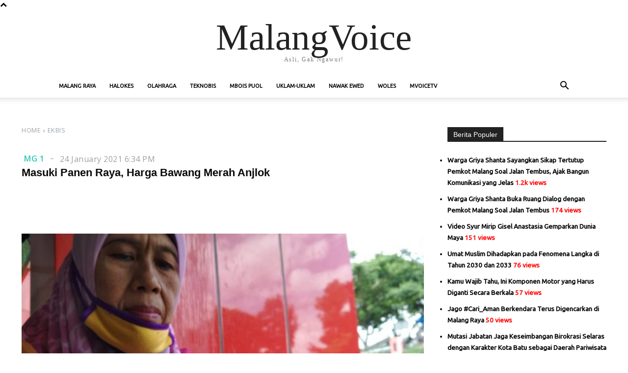

--- FILE ---
content_type: text/html; charset=UTF-8
request_url: https://malangvoice.com/masuki-panen-raya-harga-bawang-merah-anjlok/
body_size: 34964
content:
<!doctype html >
<html lang="en-US">
<head>
    <meta charset="UTF-8" />
    <title>Masuki Panen Raya, Harga Bawang Merah Anjlok - MalangVoice</title>
    <meta name="viewport" content="width=device-width, initial-scale=1.0">
    <link rel="pingback" href="https://malangvoice.com/xmlrpc.php" />
    <meta name='robots' content='max-image-preview:large' />
	<style>img:is([sizes="auto" i], [sizes^="auto," i]) { contain-intrinsic-size: 3000px 1500px }</style>
	<link rel="icon" type="image/png" href="https://malangvoice.com/wp-content/uploads/2016/11/Faviconlogonew.png">
<!-- This site is optimized with the Yoast SEO Premium plugin v13.0 - https://yoast.com/wordpress/plugins/seo/ -->
<meta name="description" content="MALANGVOICE– Musim panen bawang merah yang terjadi di berbagai daerah membuat stok barang berhenti. Hal tersebut berimbas kepada turunnya harga pasaran."/>
<meta name="robots" content="max-snippet:-1, max-image-preview:large, max-video-preview:-1"/>
<link rel="canonical" href="https://malangvoice.com/masuki-panen-raya-harga-bawang-merah-anjlok/" />
<meta property="og:locale" content="en_US" />
<meta property="og:type" content="article" />
<meta property="og:title" content="Masuki Panen Raya, Harga Bawang Merah Anjlok - MalangVoice" />
<meta property="og:description" content="MALANGVOICE– Musim panen bawang merah yang terjadi di berbagai daerah membuat stok barang berhenti. Hal tersebut berimbas kepada turunnya harga pasaran." />
<meta property="og:url" content="https://malangvoice.com/masuki-panen-raya-harga-bawang-merah-anjlok/" />
<meta property="og:site_name" content="MalangVoice" />
<meta property="article:publisher" content="https://facebook.com/malangvoice" />
<meta property="article:tag" content="Harga Bawang Merah" />
<meta property="article:tag" content="Kota Batu" />
<meta property="article:tag" content="petani" />
<meta property="article:section" content="Malang Raya" />
<meta property="article:published_time" content="2021-01-24T11:34:31+00:00" />
<meta property="og:image" content="https://malangvoice.com/wp-content/uploads/2021/01/IMG-20210123-WA0062.jpg" />
<meta property="og:image:secure_url" content="https://malangvoice.com/wp-content/uploads/2021/01/IMG-20210123-WA0062.jpg" />
<meta property="og:image:width" content="1040" />
<meta property="og:image:height" content="780" />
<meta name="twitter:card" content="summary_large_image" />
<meta name="twitter:description" content="MALANGVOICE– Musim panen bawang merah yang terjadi di berbagai daerah membuat stok barang berhenti. Hal tersebut berimbas kepada turunnya harga pasaran." />
<meta name="twitter:title" content="Masuki Panen Raya, Harga Bawang Merah Anjlok - MalangVoice" />
<meta name="twitter:site" content="@malangvoice" />
<meta name="twitter:image" content="https://malangvoice.com/wp-content/uploads/2021/01/IMG-20210123-WA0062.jpg" />
<meta name="twitter:creator" content="@malangvoice" />
<script type='application/ld+json' class='yoast-schema-graph yoast-schema-graph--main'>{"@context":"https://schema.org","@graph":[{"@type":"Organization","@id":"https://malangvoice.com/#organization","name":"PT MALANGVOICE SEJAHTERA","url":"https://malangvoice.com/","sameAs":["https://facebook.com/malangvoice","https://instagram.com/malangvoice","https://www.youtube.com/channel/UC-QbAvdo0A3_l3MwSwe0tDA","https://twitter.com/malangvoice"],"logo":{"@type":"ImageObject","@id":"https://malangvoice.com/#logo","url":"https://malangvoice.com/wp-content/uploads/2018/12/Logo_MV_black_retina.png","width":544,"height":180,"caption":"PT MALANGVOICE SEJAHTERA"},"image":{"@id":"https://malangvoice.com/#logo"}},{"@type":"WebSite","@id":"https://malangvoice.com/#website","url":"https://malangvoice.com/","name":"MalangVoice","description":"Asli, Gak Ngawur!","publisher":{"@id":"https://malangvoice.com/#organization"},"potentialAction":{"@type":"SearchAction","target":"https://malangvoice.com/?s={search_term_string}","query-input":"required name=search_term_string"}},{"@type":"ImageObject","@id":"https://malangvoice.com/masuki-panen-raya-harga-bawang-merah-anjlok/#primaryimage","url":"https://malangvoice.com/wp-content/uploads/2021/01/IMG-20210123-WA0062.jpg","width":1040,"height":780},{"@type":"WebPage","@id":"https://malangvoice.com/masuki-panen-raya-harga-bawang-merah-anjlok/#webpage","url":"https://malangvoice.com/masuki-panen-raya-harga-bawang-merah-anjlok/","inLanguage":"en-US","name":"Masuki Panen Raya, Harga Bawang Merah Anjlok - MalangVoice","isPartOf":{"@id":"https://malangvoice.com/#website"},"primaryImageOfPage":{"@id":"https://malangvoice.com/masuki-panen-raya-harga-bawang-merah-anjlok/#primaryimage"},"datePublished":"2021-01-24T11:34:31+00:00","dateModified":"2021-01-24T11:34:31+00:00","description":"MALANGVOICE\u2013 Musim panen bawang merah yang terjadi di berbagai daerah membuat stok barang berhenti. Hal tersebut berimbas kepada turunnya harga pasaran."},{"@type":"Article","@id":"https://malangvoice.com/masuki-panen-raya-harga-bawang-merah-anjlok/#article","isPartOf":{"@id":"https://malangvoice.com/masuki-panen-raya-harga-bawang-merah-anjlok/#webpage"},"author":{"@id":"https://malangvoice.com/#/schema/person/0bb049d1266aec9e426b5a4394e5ab6e"},"headline":"Masuki Panen Raya, Harga Bawang Merah Anjlok","datePublished":"2021-01-24T11:34:31+00:00","dateModified":"2021-01-24T11:34:31+00:00","commentCount":0,"mainEntityOfPage":{"@id":"https://malangvoice.com/masuki-panen-raya-harga-bawang-merah-anjlok/#webpage"},"publisher":{"@id":"https://malangvoice.com/#organization"},"image":{"@id":"https://malangvoice.com/masuki-panen-raya-harga-bawang-merah-anjlok/#primaryimage"},"keywords":"Harga Bawang Merah,Kota Batu,petani","articleSection":"Ekbis,Kota Batu,Malang Raya"},{"@type":["Person"],"@id":"https://malangvoice.com/#/schema/person/0bb049d1266aec9e426b5a4394e5ab6e","name":"MG 1","image":{"@type":"ImageObject","@id":"https://malangvoice.com/#authorlogo","url":"https://secure.gravatar.com/avatar/74b6b862d8e2569bf339cca47444ab18?s=96&d=blank&r=g","caption":"MG 1"},"sameAs":[]}]}</script>
<!-- / Yoast SEO Premium plugin. -->

<link rel='dns-prefetch' href='//fonts.googleapis.com' />
<link rel="alternate" type="application/rss+xml" title="MalangVoice &raquo; Feed" href="https://malangvoice.com/feed/" />
<link rel="alternate" type="application/rss+xml" title="MalangVoice &raquo; Comments Feed" href="https://malangvoice.com/comments/feed/" />
<script type="text/javascript" id="wpp-js" src="https://malangvoice.com/wp-content/plugins/wordpress-popular-posts/assets/js/wpp.min.js?ver=7.3.1" data-sampling="0" data-sampling-rate="100" data-api-url="https://malangvoice.com/wp-json/wordpress-popular-posts" data-post-id="155214" data-token="e808e1ae6d" data-lang="0" data-debug="0"></script>
<script type="text/javascript">
/* <![CDATA[ */
window._wpemojiSettings = {"baseUrl":"https:\/\/s.w.org\/images\/core\/emoji\/15.0.3\/72x72\/","ext":".png","svgUrl":"https:\/\/s.w.org\/images\/core\/emoji\/15.0.3\/svg\/","svgExt":".svg","source":{"concatemoji":"https:\/\/malangvoice.com\/wp-includes\/js\/wp-emoji-release.min.js?ver=6.7.4"}};
/*! This file is auto-generated */
!function(i,n){var o,s,e;function c(e){try{var t={supportTests:e,timestamp:(new Date).valueOf()};sessionStorage.setItem(o,JSON.stringify(t))}catch(e){}}function p(e,t,n){e.clearRect(0,0,e.canvas.width,e.canvas.height),e.fillText(t,0,0);var t=new Uint32Array(e.getImageData(0,0,e.canvas.width,e.canvas.height).data),r=(e.clearRect(0,0,e.canvas.width,e.canvas.height),e.fillText(n,0,0),new Uint32Array(e.getImageData(0,0,e.canvas.width,e.canvas.height).data));return t.every(function(e,t){return e===r[t]})}function u(e,t,n){switch(t){case"flag":return n(e,"\ud83c\udff3\ufe0f\u200d\u26a7\ufe0f","\ud83c\udff3\ufe0f\u200b\u26a7\ufe0f")?!1:!n(e,"\ud83c\uddfa\ud83c\uddf3","\ud83c\uddfa\u200b\ud83c\uddf3")&&!n(e,"\ud83c\udff4\udb40\udc67\udb40\udc62\udb40\udc65\udb40\udc6e\udb40\udc67\udb40\udc7f","\ud83c\udff4\u200b\udb40\udc67\u200b\udb40\udc62\u200b\udb40\udc65\u200b\udb40\udc6e\u200b\udb40\udc67\u200b\udb40\udc7f");case"emoji":return!n(e,"\ud83d\udc26\u200d\u2b1b","\ud83d\udc26\u200b\u2b1b")}return!1}function f(e,t,n){var r="undefined"!=typeof WorkerGlobalScope&&self instanceof WorkerGlobalScope?new OffscreenCanvas(300,150):i.createElement("canvas"),a=r.getContext("2d",{willReadFrequently:!0}),o=(a.textBaseline="top",a.font="600 32px Arial",{});return e.forEach(function(e){o[e]=t(a,e,n)}),o}function t(e){var t=i.createElement("script");t.src=e,t.defer=!0,i.head.appendChild(t)}"undefined"!=typeof Promise&&(o="wpEmojiSettingsSupports",s=["flag","emoji"],n.supports={everything:!0,everythingExceptFlag:!0},e=new Promise(function(e){i.addEventListener("DOMContentLoaded",e,{once:!0})}),new Promise(function(t){var n=function(){try{var e=JSON.parse(sessionStorage.getItem(o));if("object"==typeof e&&"number"==typeof e.timestamp&&(new Date).valueOf()<e.timestamp+604800&&"object"==typeof e.supportTests)return e.supportTests}catch(e){}return null}();if(!n){if("undefined"!=typeof Worker&&"undefined"!=typeof OffscreenCanvas&&"undefined"!=typeof URL&&URL.createObjectURL&&"undefined"!=typeof Blob)try{var e="postMessage("+f.toString()+"("+[JSON.stringify(s),u.toString(),p.toString()].join(",")+"));",r=new Blob([e],{type:"text/javascript"}),a=new Worker(URL.createObjectURL(r),{name:"wpTestEmojiSupports"});return void(a.onmessage=function(e){c(n=e.data),a.terminate(),t(n)})}catch(e){}c(n=f(s,u,p))}t(n)}).then(function(e){for(var t in e)n.supports[t]=e[t],n.supports.everything=n.supports.everything&&n.supports[t],"flag"!==t&&(n.supports.everythingExceptFlag=n.supports.everythingExceptFlag&&n.supports[t]);n.supports.everythingExceptFlag=n.supports.everythingExceptFlag&&!n.supports.flag,n.DOMReady=!1,n.readyCallback=function(){n.DOMReady=!0}}).then(function(){return e}).then(function(){var e;n.supports.everything||(n.readyCallback(),(e=n.source||{}).concatemoji?t(e.concatemoji):e.wpemoji&&e.twemoji&&(t(e.twemoji),t(e.wpemoji)))}))}((window,document),window._wpemojiSettings);
/* ]]> */
</script>
<style id='wp-emoji-styles-inline-css' type='text/css'>

	img.wp-smiley, img.emoji {
		display: inline !important;
		border: none !important;
		box-shadow: none !important;
		height: 1em !important;
		width: 1em !important;
		margin: 0 0.07em !important;
		vertical-align: -0.1em !important;
		background: none !important;
		padding: 0 !important;
	}
</style>
<link rel='stylesheet' id='wp-block-library-css' href='https://malangvoice.com/wp-includes/css/dist/block-library/style.min.css?ver=6.7.4' type='text/css' media='all' />
<style id='classic-theme-styles-inline-css' type='text/css'>
/*! This file is auto-generated */
.wp-block-button__link{color:#fff;background-color:#32373c;border-radius:9999px;box-shadow:none;text-decoration:none;padding:calc(.667em + 2px) calc(1.333em + 2px);font-size:1.125em}.wp-block-file__button{background:#32373c;color:#fff;text-decoration:none}
</style>
<style id='global-styles-inline-css' type='text/css'>
:root{--wp--preset--aspect-ratio--square: 1;--wp--preset--aspect-ratio--4-3: 4/3;--wp--preset--aspect-ratio--3-4: 3/4;--wp--preset--aspect-ratio--3-2: 3/2;--wp--preset--aspect-ratio--2-3: 2/3;--wp--preset--aspect-ratio--16-9: 16/9;--wp--preset--aspect-ratio--9-16: 9/16;--wp--preset--color--black: #000000;--wp--preset--color--cyan-bluish-gray: #abb8c3;--wp--preset--color--white: #ffffff;--wp--preset--color--pale-pink: #f78da7;--wp--preset--color--vivid-red: #cf2e2e;--wp--preset--color--luminous-vivid-orange: #ff6900;--wp--preset--color--luminous-vivid-amber: #fcb900;--wp--preset--color--light-green-cyan: #7bdcb5;--wp--preset--color--vivid-green-cyan: #00d084;--wp--preset--color--pale-cyan-blue: #8ed1fc;--wp--preset--color--vivid-cyan-blue: #0693e3;--wp--preset--color--vivid-purple: #9b51e0;--wp--preset--gradient--vivid-cyan-blue-to-vivid-purple: linear-gradient(135deg,rgba(6,147,227,1) 0%,rgb(155,81,224) 100%);--wp--preset--gradient--light-green-cyan-to-vivid-green-cyan: linear-gradient(135deg,rgb(122,220,180) 0%,rgb(0,208,130) 100%);--wp--preset--gradient--luminous-vivid-amber-to-luminous-vivid-orange: linear-gradient(135deg,rgba(252,185,0,1) 0%,rgba(255,105,0,1) 100%);--wp--preset--gradient--luminous-vivid-orange-to-vivid-red: linear-gradient(135deg,rgba(255,105,0,1) 0%,rgb(207,46,46) 100%);--wp--preset--gradient--very-light-gray-to-cyan-bluish-gray: linear-gradient(135deg,rgb(238,238,238) 0%,rgb(169,184,195) 100%);--wp--preset--gradient--cool-to-warm-spectrum: linear-gradient(135deg,rgb(74,234,220) 0%,rgb(151,120,209) 20%,rgb(207,42,186) 40%,rgb(238,44,130) 60%,rgb(251,105,98) 80%,rgb(254,248,76) 100%);--wp--preset--gradient--blush-light-purple: linear-gradient(135deg,rgb(255,206,236) 0%,rgb(152,150,240) 100%);--wp--preset--gradient--blush-bordeaux: linear-gradient(135deg,rgb(254,205,165) 0%,rgb(254,45,45) 50%,rgb(107,0,62) 100%);--wp--preset--gradient--luminous-dusk: linear-gradient(135deg,rgb(255,203,112) 0%,rgb(199,81,192) 50%,rgb(65,88,208) 100%);--wp--preset--gradient--pale-ocean: linear-gradient(135deg,rgb(255,245,203) 0%,rgb(182,227,212) 50%,rgb(51,167,181) 100%);--wp--preset--gradient--electric-grass: linear-gradient(135deg,rgb(202,248,128) 0%,rgb(113,206,126) 100%);--wp--preset--gradient--midnight: linear-gradient(135deg,rgb(2,3,129) 0%,rgb(40,116,252) 100%);--wp--preset--font-size--small: 11px;--wp--preset--font-size--medium: 20px;--wp--preset--font-size--large: 32px;--wp--preset--font-size--x-large: 42px;--wp--preset--font-size--regular: 15px;--wp--preset--font-size--larger: 50px;--wp--preset--spacing--20: 0.44rem;--wp--preset--spacing--30: 0.67rem;--wp--preset--spacing--40: 1rem;--wp--preset--spacing--50: 1.5rem;--wp--preset--spacing--60: 2.25rem;--wp--preset--spacing--70: 3.38rem;--wp--preset--spacing--80: 5.06rem;--wp--preset--shadow--natural: 6px 6px 9px rgba(0, 0, 0, 0.2);--wp--preset--shadow--deep: 12px 12px 50px rgba(0, 0, 0, 0.4);--wp--preset--shadow--sharp: 6px 6px 0px rgba(0, 0, 0, 0.2);--wp--preset--shadow--outlined: 6px 6px 0px -3px rgba(255, 255, 255, 1), 6px 6px rgba(0, 0, 0, 1);--wp--preset--shadow--crisp: 6px 6px 0px rgba(0, 0, 0, 1);}:where(.is-layout-flex){gap: 0.5em;}:where(.is-layout-grid){gap: 0.5em;}body .is-layout-flex{display: flex;}.is-layout-flex{flex-wrap: wrap;align-items: center;}.is-layout-flex > :is(*, div){margin: 0;}body .is-layout-grid{display: grid;}.is-layout-grid > :is(*, div){margin: 0;}:where(.wp-block-columns.is-layout-flex){gap: 2em;}:where(.wp-block-columns.is-layout-grid){gap: 2em;}:where(.wp-block-post-template.is-layout-flex){gap: 1.25em;}:where(.wp-block-post-template.is-layout-grid){gap: 1.25em;}.has-black-color{color: var(--wp--preset--color--black) !important;}.has-cyan-bluish-gray-color{color: var(--wp--preset--color--cyan-bluish-gray) !important;}.has-white-color{color: var(--wp--preset--color--white) !important;}.has-pale-pink-color{color: var(--wp--preset--color--pale-pink) !important;}.has-vivid-red-color{color: var(--wp--preset--color--vivid-red) !important;}.has-luminous-vivid-orange-color{color: var(--wp--preset--color--luminous-vivid-orange) !important;}.has-luminous-vivid-amber-color{color: var(--wp--preset--color--luminous-vivid-amber) !important;}.has-light-green-cyan-color{color: var(--wp--preset--color--light-green-cyan) !important;}.has-vivid-green-cyan-color{color: var(--wp--preset--color--vivid-green-cyan) !important;}.has-pale-cyan-blue-color{color: var(--wp--preset--color--pale-cyan-blue) !important;}.has-vivid-cyan-blue-color{color: var(--wp--preset--color--vivid-cyan-blue) !important;}.has-vivid-purple-color{color: var(--wp--preset--color--vivid-purple) !important;}.has-black-background-color{background-color: var(--wp--preset--color--black) !important;}.has-cyan-bluish-gray-background-color{background-color: var(--wp--preset--color--cyan-bluish-gray) !important;}.has-white-background-color{background-color: var(--wp--preset--color--white) !important;}.has-pale-pink-background-color{background-color: var(--wp--preset--color--pale-pink) !important;}.has-vivid-red-background-color{background-color: var(--wp--preset--color--vivid-red) !important;}.has-luminous-vivid-orange-background-color{background-color: var(--wp--preset--color--luminous-vivid-orange) !important;}.has-luminous-vivid-amber-background-color{background-color: var(--wp--preset--color--luminous-vivid-amber) !important;}.has-light-green-cyan-background-color{background-color: var(--wp--preset--color--light-green-cyan) !important;}.has-vivid-green-cyan-background-color{background-color: var(--wp--preset--color--vivid-green-cyan) !important;}.has-pale-cyan-blue-background-color{background-color: var(--wp--preset--color--pale-cyan-blue) !important;}.has-vivid-cyan-blue-background-color{background-color: var(--wp--preset--color--vivid-cyan-blue) !important;}.has-vivid-purple-background-color{background-color: var(--wp--preset--color--vivid-purple) !important;}.has-black-border-color{border-color: var(--wp--preset--color--black) !important;}.has-cyan-bluish-gray-border-color{border-color: var(--wp--preset--color--cyan-bluish-gray) !important;}.has-white-border-color{border-color: var(--wp--preset--color--white) !important;}.has-pale-pink-border-color{border-color: var(--wp--preset--color--pale-pink) !important;}.has-vivid-red-border-color{border-color: var(--wp--preset--color--vivid-red) !important;}.has-luminous-vivid-orange-border-color{border-color: var(--wp--preset--color--luminous-vivid-orange) !important;}.has-luminous-vivid-amber-border-color{border-color: var(--wp--preset--color--luminous-vivid-amber) !important;}.has-light-green-cyan-border-color{border-color: var(--wp--preset--color--light-green-cyan) !important;}.has-vivid-green-cyan-border-color{border-color: var(--wp--preset--color--vivid-green-cyan) !important;}.has-pale-cyan-blue-border-color{border-color: var(--wp--preset--color--pale-cyan-blue) !important;}.has-vivid-cyan-blue-border-color{border-color: var(--wp--preset--color--vivid-cyan-blue) !important;}.has-vivid-purple-border-color{border-color: var(--wp--preset--color--vivid-purple) !important;}.has-vivid-cyan-blue-to-vivid-purple-gradient-background{background: var(--wp--preset--gradient--vivid-cyan-blue-to-vivid-purple) !important;}.has-light-green-cyan-to-vivid-green-cyan-gradient-background{background: var(--wp--preset--gradient--light-green-cyan-to-vivid-green-cyan) !important;}.has-luminous-vivid-amber-to-luminous-vivid-orange-gradient-background{background: var(--wp--preset--gradient--luminous-vivid-amber-to-luminous-vivid-orange) !important;}.has-luminous-vivid-orange-to-vivid-red-gradient-background{background: var(--wp--preset--gradient--luminous-vivid-orange-to-vivid-red) !important;}.has-very-light-gray-to-cyan-bluish-gray-gradient-background{background: var(--wp--preset--gradient--very-light-gray-to-cyan-bluish-gray) !important;}.has-cool-to-warm-spectrum-gradient-background{background: var(--wp--preset--gradient--cool-to-warm-spectrum) !important;}.has-blush-light-purple-gradient-background{background: var(--wp--preset--gradient--blush-light-purple) !important;}.has-blush-bordeaux-gradient-background{background: var(--wp--preset--gradient--blush-bordeaux) !important;}.has-luminous-dusk-gradient-background{background: var(--wp--preset--gradient--luminous-dusk) !important;}.has-pale-ocean-gradient-background{background: var(--wp--preset--gradient--pale-ocean) !important;}.has-electric-grass-gradient-background{background: var(--wp--preset--gradient--electric-grass) !important;}.has-midnight-gradient-background{background: var(--wp--preset--gradient--midnight) !important;}.has-small-font-size{font-size: var(--wp--preset--font-size--small) !important;}.has-medium-font-size{font-size: var(--wp--preset--font-size--medium) !important;}.has-large-font-size{font-size: var(--wp--preset--font-size--large) !important;}.has-x-large-font-size{font-size: var(--wp--preset--font-size--x-large) !important;}
:where(.wp-block-post-template.is-layout-flex){gap: 1.25em;}:where(.wp-block-post-template.is-layout-grid){gap: 1.25em;}
:where(.wp-block-columns.is-layout-flex){gap: 2em;}:where(.wp-block-columns.is-layout-grid){gap: 2em;}
:root :where(.wp-block-pullquote){font-size: 1.5em;line-height: 1.6;}
</style>
<link rel='stylesheet' id='td-plugin-multi-purpose-css' href='https://malangvoice.com/wp-content/plugins/td-composer/td-multi-purpose/style.css?ver=def8edc4e13d95bdf49953a9dce2f608' type='text/css' media='all' />
<link rel='stylesheet' id='google-fonts-style-css' href='https://fonts.googleapis.com/css?family=Ubuntu%3A400%2C600%7COpen+Sans%3A400%2C600&#038;display=swap&#038;ver=12.6.8' type='text/css' media='all' />
<link rel='stylesheet' id='td-multipurpose-css' href='https://malangvoice.com/wp-content/plugins/td-composer/assets/fonts/td-multipurpose/td-multipurpose.css?ver=def8edc4e13d95bdf49953a9dce2f608' type='text/css' media='all' />
<link rel='stylesheet' id='td-theme-css' href='https://malangvoice.com/wp-content/themes/Newspaper/style.css?ver=12.6.8' type='text/css' media='all' />
<style id='td-theme-inline-css' type='text/css'>@media (max-width:767px){.td-header-desktop-wrap{display:none}}@media (min-width:767px){.td-header-mobile-wrap{display:none}}</style>
<link rel='stylesheet' id='td-legacy-framework-front-style-css' href='https://malangvoice.com/wp-content/plugins/td-composer/legacy/Newspaper/assets/css/td_legacy_main.css?ver=def8edc4e13d95bdf49953a9dce2f608' type='text/css' media='all' />
<link rel='stylesheet' id='tdb_style_cloud_templates_front-css' href='https://malangvoice.com/wp-content/plugins/td-cloud-library/assets/css/tdb_main.css?ver=b33652f2535d2f3812f59e306e26300d' type='text/css' media='all' />
<script type="text/javascript" src="https://malangvoice.com/wp-includes/js/jquery/jquery.min.js?ver=3.7.1" id="jquery-core-js"></script>
<script type="text/javascript" src="https://malangvoice.com/wp-includes/js/jquery/jquery-migrate.min.js?ver=3.4.1" id="jquery-migrate-js"></script>
<link rel="https://api.w.org/" href="https://malangvoice.com/wp-json/" /><link rel="alternate" title="JSON" type="application/json" href="https://malangvoice.com/wp-json/wp/v2/posts/155214" /><link rel="EditURI" type="application/rsd+xml" title="RSD" href="https://malangvoice.com/xmlrpc.php?rsd" />
<meta name="generator" content="WordPress 6.7.4" />
<link rel='shortlink' href='https://malangvoice.com/?p=155214' />
<link rel="alternate" title="oEmbed (JSON)" type="application/json+oembed" href="https://malangvoice.com/wp-json/oembed/1.0/embed?url=https%3A%2F%2Fmalangvoice.com%2Fmasuki-panen-raya-harga-bawang-merah-anjlok%2F" />
<link rel="alternate" title="oEmbed (XML)" type="text/xml+oembed" href="https://malangvoice.com/wp-json/oembed/1.0/embed?url=https%3A%2F%2Fmalangvoice.com%2Fmasuki-panen-raya-harga-bawang-merah-anjlok%2F&#038;format=xml" />
            <style id="wpp-loading-animation-styles">@-webkit-keyframes bgslide{from{background-position-x:0}to{background-position-x:-200%}}@keyframes bgslide{from{background-position-x:0}to{background-position-x:-200%}}.wpp-widget-block-placeholder,.wpp-shortcode-placeholder{margin:0 auto;width:60px;height:3px;background:#dd3737;background:linear-gradient(90deg,#dd3737 0%,#571313 10%,#dd3737 100%);background-size:200% auto;border-radius:3px;-webkit-animation:bgslide 1s infinite linear;animation:bgslide 1s infinite linear}</style>
                <script>
        window.tdb_global_vars = {"wpRestUrl":"https:\/\/malangvoice.com\/wp-json\/","permalinkStructure":"\/%postname%\/"};
        window.tdb_p_autoload_vars = {"isAjax":false,"isAdminBarShowing":false,"autoloadStatus":"off","origPostEditUrl":null};
    </script>
    
    <style id="tdb-global-colors">:root{--mm-custom-color-4:#e53063;--mm-custom-color-5:#f7f9f9;--mm-custom-color-1:#0E223B;--mm-custom-color-2:#d62264;--mm-custom-color-3:#808893;--chained-news-white:#FFFFFF;--chained-news-black:black;--chained-news-blue:#2f6697;--chained-news-gray:rgb(229,229,229);--chained-news-separator:rgb(117,117,117);--amsonia-primary-color:#366BD9;--amsonia-accent-color:#6D9AF8;--amsonia-dark:#060E2F;--amsonia-white:#FFFFFF;--amsonia-off-white:#eaecf8;--amsonia-gray:#9191A1;--amsonia-dark-blue:#354792;--doc-custom-color-1:#3A454E;--doc-custom-color-2:#2cc8b3;--doc-custom-color-3:#9BA1A8;--doc-custom-color-4:#eff3f4;--doc-custom-color-5:#f7f9f9}</style>

    
	
<!-- JS generated by theme -->

<script type="text/javascript" id="td-generated-header-js">
    
    

	    var tdBlocksArray = []; //here we store all the items for the current page

	    // td_block class - each ajax block uses a object of this class for requests
	    function tdBlock() {
		    this.id = '';
		    this.block_type = 1; //block type id (1-234 etc)
		    this.atts = '';
		    this.td_column_number = '';
		    this.td_current_page = 1; //
		    this.post_count = 0; //from wp
		    this.found_posts = 0; //from wp
		    this.max_num_pages = 0; //from wp
		    this.td_filter_value = ''; //current live filter value
		    this.is_ajax_running = false;
		    this.td_user_action = ''; // load more or infinite loader (used by the animation)
		    this.header_color = '';
		    this.ajax_pagination_infinite_stop = ''; //show load more at page x
	    }

        // td_js_generator - mini detector
        ( function () {
            var htmlTag = document.getElementsByTagName("html")[0];

	        if ( navigator.userAgent.indexOf("MSIE 10.0") > -1 ) {
                htmlTag.className += ' ie10';
            }

            if ( !!navigator.userAgent.match(/Trident.*rv\:11\./) ) {
                htmlTag.className += ' ie11';
            }

	        if ( navigator.userAgent.indexOf("Edge") > -1 ) {
                htmlTag.className += ' ieEdge';
            }

            if ( /(iPad|iPhone|iPod)/g.test(navigator.userAgent) ) {
                htmlTag.className += ' td-md-is-ios';
            }

            var user_agent = navigator.userAgent.toLowerCase();
            if ( user_agent.indexOf("android") > -1 ) {
                htmlTag.className += ' td-md-is-android';
            }

            if ( -1 !== navigator.userAgent.indexOf('Mac OS X')  ) {
                htmlTag.className += ' td-md-is-os-x';
            }

            if ( /chrom(e|ium)/.test(navigator.userAgent.toLowerCase()) ) {
               htmlTag.className += ' td-md-is-chrome';
            }

            if ( -1 !== navigator.userAgent.indexOf('Firefox') ) {
                htmlTag.className += ' td-md-is-firefox';
            }

            if ( -1 !== navigator.userAgent.indexOf('Safari') && -1 === navigator.userAgent.indexOf('Chrome') ) {
                htmlTag.className += ' td-md-is-safari';
            }

            if( -1 !== navigator.userAgent.indexOf('IEMobile') ){
                htmlTag.className += ' td-md-is-iemobile';
            }

        })();

        var tdLocalCache = {};

        ( function () {
            "use strict";

            tdLocalCache = {
                data: {},
                remove: function (resource_id) {
                    delete tdLocalCache.data[resource_id];
                },
                exist: function (resource_id) {
                    return tdLocalCache.data.hasOwnProperty(resource_id) && tdLocalCache.data[resource_id] !== null;
                },
                get: function (resource_id) {
                    return tdLocalCache.data[resource_id];
                },
                set: function (resource_id, cachedData) {
                    tdLocalCache.remove(resource_id);
                    tdLocalCache.data[resource_id] = cachedData;
                }
            };
        })();

    
    
var td_viewport_interval_list=[{"limitBottom":767,"sidebarWidth":228},{"limitBottom":1018,"sidebarWidth":300},{"limitBottom":1140,"sidebarWidth":324}];
var td_animation_stack_effect="type0";
var tds_animation_stack=true;
var td_animation_stack_specific_selectors=".entry-thumb, img, .td-lazy-img";
var td_animation_stack_general_selectors=".td-animation-stack img, .td-animation-stack .entry-thumb, .post img, .td-animation-stack .td-lazy-img";
var tdc_is_installed="yes";
var td_ajax_url="https:\/\/malangvoice.com\/wp-admin\/admin-ajax.php?td_theme_name=Newspaper&v=12.6.8";
var td_get_template_directory_uri="https:\/\/malangvoice.com\/wp-content\/plugins\/td-composer\/legacy\/common";
var tds_snap_menu="snap";
var tds_logo_on_sticky="";
var tds_header_style="";
var td_please_wait="Please wait...";
var td_email_user_pass_incorrect="User or password incorrect!";
var td_email_user_incorrect="Email or username incorrect!";
var td_email_incorrect="Email incorrect!";
var td_user_incorrect="Username incorrect!";
var td_email_user_empty="Email or username empty!";
var td_pass_empty="Pass empty!";
var td_pass_pattern_incorrect="Invalid Pass Pattern!";
var td_retype_pass_incorrect="Retyped Pass incorrect!";
var tds_more_articles_on_post_enable="";
var tds_more_articles_on_post_time_to_wait="";
var tds_more_articles_on_post_pages_distance_from_top=0;
var tds_captcha="";
var tds_theme_color_site_wide="#b00000";
var tds_smart_sidebar="";
var tdThemeName="Newspaper";
var tdThemeNameWl="Newspaper";
var td_magnific_popup_translation_tPrev="Previous (Left arrow key)";
var td_magnific_popup_translation_tNext="Next (Right arrow key)";
var td_magnific_popup_translation_tCounter="%curr% of %total%";
var td_magnific_popup_translation_ajax_tError="The content from %url% could not be loaded.";
var td_magnific_popup_translation_image_tError="The image #%curr% could not be loaded.";
var tdBlockNonce="7590068b2d";
var tdMobileMenu="enabled";
var tdMobileSearch="enabled";
var tdDateNamesI18n={"month_names":["January","February","March","April","May","June","July","August","September","October","November","December"],"month_names_short":["Jan","Feb","Mar","Apr","May","Jun","Jul","Aug","Sep","Oct","Nov","Dec"],"day_names":["Sunday","Monday","Tuesday","Wednesday","Thursday","Friday","Saturday"],"day_names_short":["Sun","Mon","Tue","Wed","Thu","Fri","Sat"]};
var tdb_modal_confirm="Save";
var tdb_modal_cancel="Cancel";
var tdb_modal_confirm_alt="Yes";
var tdb_modal_cancel_alt="No";
var td_deploy_mode="deploy";
var td_ad_background_click_link="";
var td_ad_background_click_target="";
</script>


<!-- Header style compiled by theme -->

<style>@font-face{font-family:"oswald-regular-webfont";src:local("oswald-regular-webfont"),url("https://malangvoice.com/wp-content/uploads/oswald-regular-webfont.woff") format("woff");font-display:swap}@font-face{font-family:"opensans-condbold-webfont";src:local("opensans-condbold-webfont"),url("https://malangvoice.com/wp-content/uploads/opensans-condbold-webfont.woff") format("woff");font-display:swap}.td-menu-background,.td-search-background{background-image:url('https://malangvoice.com/wp-content/uploads/2018/12/mvoice_background_mobile.png')}ul.sf-menu>.menu-item>a{font-family:Ubuntu;font-size:11px}.sf-menu ul .menu-item a{font-family:Ubuntu}.td-page-title,.td-category-title-holder .td-page-title{font-family:"Open Sans"}.td-page-content h1,.wpb_text_column h1{font-family:"Open Sans";font-weight:600}:root{--td_theme_color:#b00000;--td_slider_text:rgba(176,0,0,0.7);--td_mobile_menu_color:#343434;--td_mobile_gradient_one_mob:rgba(242,15,10,0.75);--td_mobile_gradient_two_mob:rgba(34,34,34,0.88);--td_mobile_text_active_color:#dd9933;--td_mobile_button_color_mob:rgba(34,34,34,0.88);--td_mobile_background_size:100% auto;--td_mobile_background_position:center center}</style>

<!-- Google tag (gtag.js) -->
<script async src="https://www.googletagmanager.com/gtag/js?id=G-QZNYDMB0XX"></script>
<script>
  window.dataLayer = window.dataLayer || [];
  function gtag(){dataLayer.push(arguments);}
  gtag('js', new Date());

  gtag('config', 'G-QZNYDMB0XX');
</script>

<!-- Google Tag Manager -->
<script>(function(w,d,s,l,i){w[l]=w[l]||[];w[l].push({'gtm.start':
new Date().getTime(),event:'gtm.js'});var f=d.getElementsByTagName(s)[0],
j=d.createElement(s),dl=l!='dataLayer'?'&l='+l:'';j.async=true;j.src=
'https://www.googletagmanager.com/gtm.js?id='+i+dl;f.parentNode.insertBefore(j,f);
})(window,document,'script','dataLayer','GTM-KMZPJWFC');</script>
<!-- End Google Tag Manager -->

<script async src="https://pagead2.googlesyndication.com/pagead/js/adsbygoogle.js?client=ca-pub-1434462648296751"
     crossorigin="anonymous"></script><link rel="icon" href="https://malangvoice.com/wp-content/uploads/2016/11/Faviconlogonew.png" sizes="32x32" />
<link rel="icon" href="https://malangvoice.com/wp-content/uploads/2016/11/Faviconlogonew.png" sizes="192x192" />
<link rel="apple-touch-icon" href="https://malangvoice.com/wp-content/uploads/2016/11/Faviconlogonew.png" />
<meta name="msapplication-TileImage" content="https://malangvoice.com/wp-content/uploads/2016/11/Faviconlogonew.png" />
		<style type="text/css" id="wp-custom-css">
			.h1 {
  font-size: 26px;
  line-height: 43px;
  margin-top: 33px;
  margin-bottom: 23px;
}

.td-post-title .h1 .entry-title {
	font-family: "Open Sans";
	font-weight: 700;
	line-height: 43px;
}

.td-post-sub-title {
	color:red;
}		</style>
		
<!-- Button style compiled by theme -->

<style>.tdm-btn-style1{background-color:#b00000}.tdm-btn-style2:before{border-color:#b00000}.tdm-btn-style2{color:#b00000}.tdm-btn-style3{-webkit-box-shadow:0 2px 16px #b00000;-moz-box-shadow:0 2px 16px #b00000;box-shadow:0 2px 16px #b00000}.tdm-btn-style3:hover{-webkit-box-shadow:0 4px 26px #b00000;-moz-box-shadow:0 4px 26px #b00000;box-shadow:0 4px 26px #b00000}</style>

	<style id="tdw-css-placeholder">.wpp-list li{margin:0 0 0 0;font-size:0.9em;color:black;font-weight:bold;line-height:1.5;text-align:left}.wpp-post-title{color:black}.wpp-views{color:red}</style></head>

<body class="post-template-default single single-post postid-155214 single-format-standard masuki-panen-raya-harga-bawang-merah-anjlok global-block-template-1 tdb_template_175813 tdb-template  tdc-footer-template td-animation-stack-type0 td-full-layout" itemscope="itemscope" itemtype="https://schema.org/WebPage">
<!-- Google Tag Manager (noscript) -->
<noscript><iframe src="https://www.googletagmanager.com/ns.html?id=GTM-KMZPJWFC"
height="0" width="0" style="display:none;visibility:hidden"></iframe></noscript>
<!-- End Google Tag Manager (noscript) -->
    <div class="td-scroll-up" data-style="style1"><i class="td-icon-menu-up"></i></div>
    <div class="td-menu-background" style="visibility:hidden"></div>
<div id="td-mobile-nav" style="visibility:hidden">
    <div class="td-mobile-container">
        <!-- mobile menu top section -->
        <div class="td-menu-socials-wrap">
            <!-- socials -->
            <div class="td-menu-socials">
                
        <span class="td-social-icon-wrap">
            <a target="_blank" href="https://www.facebook.com/malangvoice" title="Facebook">
                <i class="td-icon-font td-icon-facebook"></i>
                <span style="display: none">Facebook</span>
            </a>
        </span>
        <span class="td-social-icon-wrap">
            <a target="_blank" href="https://www.instagram.com/malangvoice/" title="Instagram">
                <i class="td-icon-font td-icon-instagram"></i>
                <span style="display: none">Instagram</span>
            </a>
        </span>
        <span class="td-social-icon-wrap">
            <a target="_blank" href="https://twtiter.com/malangvoice" title="Twitter">
                <i class="td-icon-font td-icon-twitter"></i>
                <span style="display: none">Twitter</span>
            </a>
        </span>
        <span class="td-social-icon-wrap">
            <a target="_blank" href="https://www.youtube.com/channel/UC-QbAvdo0A3_l3MwSwe0tDA" title="Youtube">
                <i class="td-icon-font td-icon-youtube"></i>
                <span style="display: none">Youtube</span>
            </a>
        </span>            </div>
            <!-- close button -->
            <div class="td-mobile-close">
                <span><i class="td-icon-close-mobile"></i></span>
            </div>
        </div>

        <!-- login section -->
        
        <!-- menu section -->
        <div class="td-mobile-content">
            <div class="menu-main-container"><ul id="menu-main" class="td-mobile-main-menu"><li id="menu-item-148631" class="menu-item menu-item-type-taxonomy menu-item-object-category current-post-ancestor current-menu-parent current-post-parent menu-item-has-children menu-item-first menu-item-148631"><a href="https://malangvoice.com/kanal/malang-raya/">Malang Raya<i class="td-icon-menu-right td-element-after"></i></a>
<ul class="sub-menu">
	<li id="menu-item-148632" class="menu-item menu-item-type-taxonomy menu-item-object-category menu-item-148632"><a href="https://malangvoice.com/kanal/malang-raya/kota-malang/">Kota Malang</a></li>
	<li id="menu-item-148633" class="menu-item menu-item-type-taxonomy menu-item-object-category menu-item-148633"><a href="https://malangvoice.com/kanal/malang-raya/kabupaten-malang/">Kabupaten Malang</a></li>
	<li id="menu-item-148634" class="menu-item menu-item-type-taxonomy menu-item-object-category current-post-ancestor current-menu-parent current-post-parent menu-item-148634"><a href="https://malangvoice.com/kanal/malang-raya/kota-batu/">Kota Batu</a></li>
</ul>
</li>
<li id="menu-item-148635" class="menu-item menu-item-type-taxonomy menu-item-object-category menu-item-148635"><a href="https://malangvoice.com/kanal/halokes/">Halokes</a></li>
<li id="menu-item-148636" class="menu-item menu-item-type-taxonomy menu-item-object-category menu-item-has-children menu-item-148636"><a href="https://malangvoice.com/kanal/olahraga/">Olahraga<i class="td-icon-menu-right td-element-after"></i></a>
<ul class="sub-menu">
	<li id="menu-item-148637" class="menu-item menu-item-type-taxonomy menu-item-object-category menu-item-148637"><a href="https://malangvoice.com/kanal/olahraga/arema/">Arema</a></li>
	<li id="menu-item-148638" class="menu-item menu-item-type-taxonomy menu-item-object-category menu-item-148638"><a href="https://malangvoice.com/kanal/olahraga/multisport/">Multisport</a></li>
</ul>
</li>
<li id="menu-item-148639" class="menu-item menu-item-type-taxonomy menu-item-object-category menu-item-has-children menu-item-148639"><a href="https://malangvoice.com/kanal/teknobis/">Teknobis<i class="td-icon-menu-right td-element-after"></i></a>
<ul class="sub-menu">
	<li id="menu-item-148642" class="menu-item menu-item-type-taxonomy menu-item-object-category menu-item-148642"><a href="https://malangvoice.com/kanal/teknobis/teknologi/">Teknologi</a></li>
	<li id="menu-item-148641" class="menu-item menu-item-type-taxonomy menu-item-object-category menu-item-148641"><a href="https://malangvoice.com/kanal/teknobis/ekonomi/">Ekonomi</a></li>
	<li id="menu-item-148640" class="menu-item menu-item-type-taxonomy menu-item-object-category menu-item-148640"><a href="https://malangvoice.com/kanal/teknobis/bisnis/">Bisnis</a></li>
</ul>
</li>
<li id="menu-item-148643" class="menu-item menu-item-type-taxonomy menu-item-object-category menu-item-has-children menu-item-148643"><a href="https://malangvoice.com/kanal/mbois-puol/">Mbois Puol<i class="td-icon-menu-right td-element-after"></i></a>
<ul class="sub-menu">
	<li id="menu-item-148647" class="menu-item menu-item-type-taxonomy menu-item-object-category menu-item-148647"><a href="https://malangvoice.com/kanal/mbois-puol/tips/">Tips</a></li>
	<li id="menu-item-148645" class="menu-item menu-item-type-taxonomy menu-item-object-category menu-item-148645"><a href="https://malangvoice.com/kanal/mbois-puol/gaya-hidup/">Gaya Hidup</a></li>
	<li id="menu-item-148646" class="menu-item menu-item-type-taxonomy menu-item-object-category menu-item-148646"><a href="https://malangvoice.com/kanal/mbois-puol/opo-maneh/">Opo Maneh..</a></li>
	<li id="menu-item-148644" class="menu-item menu-item-type-taxonomy menu-item-object-category menu-item-148644"><a href="https://malangvoice.com/kanal/mbois-puol/event/">Event</a></li>
</ul>
</li>
<li id="menu-item-148648" class="menu-item menu-item-type-taxonomy menu-item-object-category menu-item-has-children menu-item-148648"><a href="https://malangvoice.com/kanal/uklam-uklam/">Uklam-uklam<i class="td-icon-menu-right td-element-after"></i></a>
<ul class="sub-menu">
	<li id="menu-item-148650" class="menu-item menu-item-type-taxonomy menu-item-object-category menu-item-148650"><a href="https://malangvoice.com/kanal/uklam-uklam/wisata/">Wisata</a></li>
	<li id="menu-item-148649" class="menu-item menu-item-type-taxonomy menu-item-object-category menu-item-148649"><a href="https://malangvoice.com/kanal/uklam-uklam/kuliner/">Kuliner</a></li>
</ul>
</li>
<li id="menu-item-148652" class="menu-item menu-item-type-taxonomy menu-item-object-category menu-item-has-children menu-item-148652"><a href="https://malangvoice.com/kanal/nawak-ewed/">Nawak Ewed<i class="td-icon-menu-right td-element-after"></i></a>
<ul class="sub-menu">
	<li id="menu-item-148653" class="menu-item menu-item-type-taxonomy menu-item-object-category menu-item-148653"><a href="https://malangvoice.com/kanal/nawak-ewed/komunitas/">Komunitas</a></li>
	<li id="menu-item-148654" class="menu-item menu-item-type-taxonomy menu-item-object-category menu-item-148654"><a href="https://malangvoice.com/kanal/nawak-ewed/profil/">Profil</a></li>
</ul>
</li>
<li id="menu-item-148655" class="menu-item menu-item-type-taxonomy menu-item-object-category menu-item-has-children menu-item-148655"><a href="https://malangvoice.com/kanal/woles/">Woles<i class="td-icon-menu-right td-element-after"></i></a>
<ul class="sub-menu">
	<li id="menu-item-148657" class="menu-item menu-item-type-taxonomy menu-item-object-category menu-item-148657"><a href="https://malangvoice.com/kanal/woles/opini/">Opini</a></li>
	<li id="menu-item-148656" class="menu-item menu-item-type-taxonomy menu-item-object-category menu-item-148656"><a href="https://malangvoice.com/kanal/woles/cerpen/">Cerpen</a></li>
	<li id="menu-item-148659" class="menu-item menu-item-type-taxonomy menu-item-object-category menu-item-148659"><a href="https://malangvoice.com/kanal/woles/puisi/">Puisi</a></li>
	<li id="menu-item-148658" class="menu-item menu-item-type-taxonomy menu-item-object-category menu-item-148658"><a href="https://malangvoice.com/kanal/woles/paitun-gundul/">Paitun Gundul</a></li>
</ul>
</li>
<li id="menu-item-148651" class="menu-item menu-item-type-taxonomy menu-item-object-category menu-item-148651"><a href="https://malangvoice.com/kanal/mvoicetv/">MvoiceTV</a></li>
</ul></div>        </div>
    </div>

    <!-- register/login section -->
    </div><div class="td-search-background" style="visibility:hidden"></div>
<div class="td-search-wrap-mob" style="visibility:hidden">
	<div class="td-drop-down-search">
		<form method="get" class="td-search-form" action="https://malangvoice.com/">
			<!-- close button -->
			<div class="td-search-close">
				<span><i class="td-icon-close-mobile"></i></span>
			</div>
			<div role="search" class="td-search-input">
				<span>Search</span>
				<input id="td-header-search-mob" type="text" value="" name="s" autocomplete="off" />
			</div>
		</form>
		<div id="td-aj-search-mob" class="td-ajax-search-flex"></div>
	</div>
</div>
    <div id="td-outer-wrap" class="td-theme-wrap">

        
            <style>.td-header-menu-social{float:right;margin-right:5px;line-height:48px}.td-header-menu-social .td-social-icon-wrap a{color:#000}.td-header-menu-social .td-social-icon-wrap i{min-width:16px;font-size:12px;line-height:24px;vertical-align:middle}@media (min-width:768px) and (max-width:1018px){.td-header-menu-social .td-social-icon-wrap i{font-size:12px!important}}@media (max-width:1140px){.td-header-menu-social{display:none}}.td-affix .td-header-menu-social{line-height:48px!important}.td-header-menu-no-search .td-header-menu-social{margin-right:0!important}.td_stretch_content .td-header-menu-social{margin-right:44px}.td-mega-menu{position:static!important}.td-mega-menu ul.sub-menu{position:absolute;width:1114px!important;height:auto;left:50%!important;transform:translateX(-50%);-webkit-transform:translateX(-50%);display:none;border:1px solid #eaeaea;box-shadow:0 2px 6px rgba(0,0,0,.1)}@media (min-width:1019px) and (max-width:1140px){.td-mega-menu ul.sub-menu{width:1024px!important}}@media (min-width:768px) and (max-width:1018px){.td-mega-menu ul.sub-menu{width:786px!important}}.td-mega-menu .td_block_mega_menu .td-next-prev-wrap{margin:0 0 22px 22px}.td-mega-menu-page .td-mega-grid{padding:22px}@media (min-width:1019px) and (max-width:1140px){.td-mega-menu-page .td-mega-grid{padding:21px}}@media (min-width:768px) and (max-width:1018px){.td-mega-menu-page .td-mega-grid{padding:22px}}.td-mega-menu-page .td-mega-grid .td_block_wrap{padding-bottom:26px}.td-mega-menu-page .wpb_content_element{clear:both}.td-mega-menu-page .wpb_content_element .td_block_wrap .td-pulldown-filter-display-option{display:none}.td-mega-menu-page .wpb_content_element .widgettitle:after{width:1200px}.td-mega-menu-page .wpb_content_element ul{display:inline-block!important;position:relative!important;width:100%!important;border:none!important;left:0!important;top:0!important;margin-left:0!important;webkit-box-shadow:none!important;-moz-box-shadow:none!important;box-shadow:none!important}.td-mega-menu-page .wpb_content_element ul li{webkit-box-shadow:none!important;-moz-box-shadow:none!important;box-shadow:none!important;float:none!important;width:auto!important;line-height:30px!important;margin-left:0;padding:0!important;list-style-type:disc!important;list-style-position:inside}.td-mega-menu-page .wpb_content_element ul li ul{opacity:1!important;margin-top:4px!important;margin-left:21px!important;padding-bottom:0!important}.td-mega-menu-page .wpb_content_element ul li ul li:last-child{border-bottom:0!important;padding-bottom:0!important}.td-mega-menu-page .wpb_content_element ul li a{background-color:transparent!important;line-height:26px!important;padding:0!important;margin:0!important;color:#222222!important}.td-mega-menu-page .wpb_content_element ul li a i{display:none}.td-mega-menu-page .wpb_content_element ul li a:hover{background-color:transparent!important;color:#4db2ec!important}.td-mega-menu-page .vc_wp_custommenu ul li{padding:5px 0!important;border-top:1px dashed #EDEDED;list-style-type:none!important}.td-mega-menu-page .vc_wp_custommenu ul li:first-child{border:none}.td-mega-menu-page .vc_wp_custommenu ul li:last-child{border-bottom:1px dashed #EDEDED}.td-mega-menu-page .vc_wp_custommenu ul li li{border-top:1px dashed #EDEDED!important}.td_block_mega_menu{display:table;width:100%;margin-bottom:0!important}.td_mega_menu_sub_cats{width:218px;max-width:218px;text-align:right;display:table-cell;height:100%;vertical-align:top;padding-top:22px;background-color:#fafafa;position:relative}@media (min-width:1019px) and (max-width:1140px){.td_mega_menu_sub_cats{width:200px;max-width:200px}}@media (min-width:768px) and (max-width:1018px){.td_mega_menu_sub_cats{width:152px;max-width:152px}}.td_mega_menu_sub_cats:after{content:"";width:1px;height:100%;position:absolute;top:0;right:0;background-color:#eaeaea}.td_mega_menu_sub_cats a{display:block;font-size:13px;font-weight:600;color:#333;padding:5px 22px;position:relative;vertical-align:middle;border-top:1px solid transparent;border-bottom:1px solid transparent}@media (min-width:1019px) and (max-width:1140px){.td_mega_menu_sub_cats a{padding:4px 22px}}@media (min-width:768px) and (max-width:1018px){.td_mega_menu_sub_cats a{font-size:11px;padding:3px 22px}}.td_mega_menu_sub_cats .cur-sub-cat{background-color:#fff;color:#4db2ec;border-top:1px solid #eaeaea;border-bottom:1px solid #eaeaea}.td_mega_menu_sub_cats .cur-sub-cat:before{content:'';width:1px;height:100%;position:absolute;top:0;right:0;background-color:#fff;z-index:1}.block-mega-child-cats{overflow-x:hidden;overflow-y:auto;max-height:252px;-webkit-overflow-scrolling:touch}@media (min-width:1019px) and (max-width:1140px){.block-mega-child-cats{max-height:238px}}@media (min-width:768px) and (max-width:1018px){.block-mega-child-cats{max-height:224px}}.td-mega-row{display:table-cell;padding:22px 0 10px 0}@media (min-width:768px) and (max-width:1018px){.td-mega-row{padding-bottom:6px}}.td-mega-span{width:196px;min-height:202px;float:left;margin-left:22px}@media (min-width:1019px) and (max-width:1140px){.td-mega-span{width:178px;min-height:189px}}@media (min-width:768px) and (max-width:1018px){.td-mega-span{width:130px;min-height:176px}}.td-mega-span .td-module-thumb{position:relative;margin-bottom:0}.td-mega-span .entry-thumb{min-height:135px}@media (min-width:1019px) and (max-width:1140px){.td-mega-span .entry-thumb{min-height:122px}}@media (min-width:768px) and (max-width:1018px){.td-mega-span .entry-thumb{min-height:89px}}.td-mega-span h3{font-family:'Roboto',sans-serif;font-weight:500;font-size:13px;margin:7px 0 0;line-height:18px}@media (min-width:768px) and (max-width:1018px){.td-mega-span h3{font-size:12px;line-height:16px}}.td-mega-span h3 a{color:#333;display:block;-webkit-transition:color 0.4s;transition:color 0.4s}.td-mega-span h3 a:hover{color:#4db2ec}.td_mod_mega_menu:hover .entry-title a{color:#4db2ec}</style>

            <div class="tdc-header-wrap ">
                <div class="td-header-wrap td-header-style-1">
                    <div class="td-banner-wrap-full td-logo-wrap-full td-container-wrap">
                        <div class="td-header-sp-logo">
                            
                            <div class="td-logo-text-wrap">
                                <div class="td-logo-text-container">
                                                                        <a class="td-logo-wrap" href="https://malangvoice.com/">
                                        <span class="td-logo-text">MalangVoice</span>
                                    </a>
                                                                        <span class="td-tagline-text">Asli, Gak Ngawur!</span>
                                </div>
                            </div>
                        </div>
                    </div>

                    <div class="td-header-menu-wrap-full td-container-wrap">
                        <div class="td-header-menu-wrap td-header-gradient">
                            <div class="td-container td-header-row td-header-main-menu">
                                <div id="td-header-menu" role="navigation">
                                                                            <div id="td-top-mobile-toggle"><a href="#" aria-label="mobile-toggle"><i class="td-icon-font td-icon-mobile"></i></a></div>
                                                                        <div class="menu-main-container"><ul id="menu-main-1" class="sf-menu"><li class="menu-item menu-item-type-taxonomy menu-item-object-category current-post-ancestor current-menu-parent current-post-parent menu-item-has-children menu-item-first td-menu-item td-normal-menu menu-item-148631"><a href="https://malangvoice.com/kanal/malang-raya/">Malang Raya</a>
<ul class="sub-menu">
	<li class="menu-item menu-item-type-taxonomy menu-item-object-category td-menu-item td-normal-menu menu-item-148632"><a href="https://malangvoice.com/kanal/malang-raya/kota-malang/">Kota Malang</a></li>
	<li class="menu-item menu-item-type-taxonomy menu-item-object-category td-menu-item td-normal-menu menu-item-148633"><a href="https://malangvoice.com/kanal/malang-raya/kabupaten-malang/">Kabupaten Malang</a></li>
	<li class="menu-item menu-item-type-taxonomy menu-item-object-category current-post-ancestor current-menu-parent current-post-parent td-menu-item td-normal-menu menu-item-148634"><a href="https://malangvoice.com/kanal/malang-raya/kota-batu/">Kota Batu</a></li>
</ul>
</li>
<li class="menu-item menu-item-type-taxonomy menu-item-object-category td-menu-item td-normal-menu menu-item-148635"><a href="https://malangvoice.com/kanal/halokes/">Halokes</a></li>
<li class="menu-item menu-item-type-taxonomy menu-item-object-category menu-item-has-children td-menu-item td-normal-menu menu-item-148636"><a href="https://malangvoice.com/kanal/olahraga/">Olahraga</a>
<ul class="sub-menu">
	<li class="menu-item menu-item-type-taxonomy menu-item-object-category td-menu-item td-normal-menu menu-item-148637"><a href="https://malangvoice.com/kanal/olahraga/arema/">Arema</a></li>
	<li class="menu-item menu-item-type-taxonomy menu-item-object-category td-menu-item td-normal-menu menu-item-148638"><a href="https://malangvoice.com/kanal/olahraga/multisport/">Multisport</a></li>
</ul>
</li>
<li class="menu-item menu-item-type-taxonomy menu-item-object-category menu-item-has-children td-menu-item td-normal-menu menu-item-148639"><a href="https://malangvoice.com/kanal/teknobis/">Teknobis</a>
<ul class="sub-menu">
	<li class="menu-item menu-item-type-taxonomy menu-item-object-category td-menu-item td-normal-menu menu-item-148642"><a href="https://malangvoice.com/kanal/teknobis/teknologi/">Teknologi</a></li>
	<li class="menu-item menu-item-type-taxonomy menu-item-object-category td-menu-item td-normal-menu menu-item-148641"><a href="https://malangvoice.com/kanal/teknobis/ekonomi/">Ekonomi</a></li>
	<li class="menu-item menu-item-type-taxonomy menu-item-object-category td-menu-item td-normal-menu menu-item-148640"><a href="https://malangvoice.com/kanal/teknobis/bisnis/">Bisnis</a></li>
</ul>
</li>
<li class="menu-item menu-item-type-taxonomy menu-item-object-category menu-item-has-children td-menu-item td-normal-menu menu-item-148643"><a href="https://malangvoice.com/kanal/mbois-puol/">Mbois Puol</a>
<ul class="sub-menu">
	<li class="menu-item menu-item-type-taxonomy menu-item-object-category td-menu-item td-normal-menu menu-item-148647"><a href="https://malangvoice.com/kanal/mbois-puol/tips/">Tips</a></li>
	<li class="menu-item menu-item-type-taxonomy menu-item-object-category td-menu-item td-normal-menu menu-item-148645"><a href="https://malangvoice.com/kanal/mbois-puol/gaya-hidup/">Gaya Hidup</a></li>
	<li class="menu-item menu-item-type-taxonomy menu-item-object-category td-menu-item td-normal-menu menu-item-148646"><a href="https://malangvoice.com/kanal/mbois-puol/opo-maneh/">Opo Maneh..</a></li>
	<li class="menu-item menu-item-type-taxonomy menu-item-object-category td-menu-item td-normal-menu menu-item-148644"><a href="https://malangvoice.com/kanal/mbois-puol/event/">Event</a></li>
</ul>
</li>
<li class="menu-item menu-item-type-taxonomy menu-item-object-category menu-item-has-children td-menu-item td-normal-menu menu-item-148648"><a href="https://malangvoice.com/kanal/uklam-uklam/">Uklam-uklam</a>
<ul class="sub-menu">
	<li class="menu-item menu-item-type-taxonomy menu-item-object-category td-menu-item td-normal-menu menu-item-148650"><a href="https://malangvoice.com/kanal/uklam-uklam/wisata/">Wisata</a></li>
	<li class="menu-item menu-item-type-taxonomy menu-item-object-category td-menu-item td-normal-menu menu-item-148649"><a href="https://malangvoice.com/kanal/uklam-uklam/kuliner/">Kuliner</a></li>
</ul>
</li>
<li class="menu-item menu-item-type-taxonomy menu-item-object-category menu-item-has-children td-menu-item td-normal-menu menu-item-148652"><a href="https://malangvoice.com/kanal/nawak-ewed/">Nawak Ewed</a>
<ul class="sub-menu">
	<li class="menu-item menu-item-type-taxonomy menu-item-object-category td-menu-item td-normal-menu menu-item-148653"><a href="https://malangvoice.com/kanal/nawak-ewed/komunitas/">Komunitas</a></li>
	<li class="menu-item menu-item-type-taxonomy menu-item-object-category td-menu-item td-normal-menu menu-item-148654"><a href="https://malangvoice.com/kanal/nawak-ewed/profil/">Profil</a></li>
</ul>
</li>
<li class="menu-item menu-item-type-taxonomy menu-item-object-category menu-item-has-children td-menu-item td-normal-menu menu-item-148655"><a href="https://malangvoice.com/kanal/woles/">Woles</a>
<ul class="sub-menu">
	<li class="menu-item menu-item-type-taxonomy menu-item-object-category td-menu-item td-normal-menu menu-item-148657"><a href="https://malangvoice.com/kanal/woles/opini/">Opini</a></li>
	<li class="menu-item menu-item-type-taxonomy menu-item-object-category td-menu-item td-normal-menu menu-item-148656"><a href="https://malangvoice.com/kanal/woles/cerpen/">Cerpen</a></li>
	<li class="menu-item menu-item-type-taxonomy menu-item-object-category td-menu-item td-normal-menu menu-item-148659"><a href="https://malangvoice.com/kanal/woles/puisi/">Puisi</a></li>
	<li class="menu-item menu-item-type-taxonomy menu-item-object-category td-menu-item td-normal-menu menu-item-148658"><a href="https://malangvoice.com/kanal/woles/paitun-gundul/">Paitun Gundul</a></li>
</ul>
</li>
<li class="menu-item menu-item-type-taxonomy menu-item-object-category td-menu-item td-normal-menu menu-item-148651"><a href="https://malangvoice.com/kanal/mvoicetv/">MvoiceTV</a></li>
</ul></div>                                </div>

                                <div class="header-search-wrap">
                                    <div class="td-search-btns-wrap">
                                        <a id="td-header-search-button" href="#" aria-label="Search" role="button"><i class="td-icon-search"></i></a>
                                                                                    <a id="td-header-search-button-mob" href="#" role="button" aria-label="Search"><i class="td-icon-search"></i></a>
                                                                            </div>

                                    <div class="td-drop-down-search">
                                        <form method="get" class="td-search-form" action="https://malangvoice.com/">
                                            <div role="search" class="td-head-form-search-wrap">
                                                <input id="td-header-search" type="text" value="" name="s" autocomplete="off" />
                                                <input class="wpb_button wpb_btn-inverse btn" type="submit" id="td-header-search-top" value="Search" />
                                            </div>
                                        </form>
                                    </div>
                                </div>
                            </div>
                        </div>
                    </div>
                </div>
            </div>

                <div id="tdb-autoload-article" data-autoload="off" data-autoload-org-post-id="155214" data-autoload-tpl-id="175813" data-autoload-type="" data-autoload-count="5" data-autoload-scroll-percent="50">
    <style>
        .tdb-autoload-wrap {
            position: relative;
        }
        .tdb-autoload-wrap .tdb-loader-autoload {
            top: auto !important;
            bottom: 50px !important;
        }
        .tdb-autoload-debug {
            display: none;
            width: 1068px;
            margin-right: auto;
            margin-left: auto;
        }
        @media (min-width: 1019px) and (max-width: 1018px) {
            .tdb-autoload-debug {
                width: 740px;
            }
        }
        @media (max-width: 767px) {
            .tdb-autoload-debug {
                display: none;
                width: 100%;
                padding-left: 20px;
                padding-right: 20px;
            }
        }
    </style>

        <div class="td-main-content-wrap td-container-wrap">
            <div class="tdc-content-wrap">
                <article id="template-id-175813"
                    class="post-175813 tdb_templates type-tdb_templates status-publish post"                    itemscope itemtype="https://schema.org/Article"                                                                            >
	                                    <div id="tdi_1" class="tdc-zone"><div class="tdc_zone tdi_2  wpb_row td-pb-row"  >
<style scoped>.tdi_2{min-height:0}</style><div id="tdi_3" class="tdc-row stretch_row_1200 td-stretch-content"><div class="vc_row tdi_4  wpb_row td-pb-row" >
<style scoped>.tdi_4,.tdi_4 .tdc-columns{min-height:0}.tdi_4,.tdi_4 .tdc-columns{display:block}.tdi_4 .tdc-columns{width:100%}.tdi_4:before,.tdi_4:after{display:table}@media (min-width:1019px) and (max-width:1140px){@media (min-width:768px){.tdi_4{margin-left:-10px;margin-right:-10px}.tdi_4 .tdc-row-video-background-error,.tdi_4>.vc_column,.tdi_4>.tdc-columns>.vc_column{padding-left:10px;padding-right:10px}}}@media (min-width:768px) and (max-width:1018px){@media (min-width:768px){.tdi_4{margin-left:-8px;margin-right:-8px}.tdi_4 .tdc-row-video-background-error,.tdi_4>.vc_column,.tdi_4>.tdc-columns>.vc_column{padding-left:8px;padding-right:8px}}}@media (max-width:767px){@media (min-width:768px){.tdi_4{margin-left:-5px;margin-right:-5px}.tdi_4 .tdc-row-video-background-error,.tdi_4>.vc_column,.tdi_4>.tdc-columns>.vc_column{padding-left:5px;padding-right:5px}}}.tdi_4{margin-bottom:60px!important;padding-top:60px!important}.tdi_4 .td_block_wrap{text-align:left}@media (max-width:767px){.tdi_4{margin-bottom:50px!important}}@media (min-width:768px) and (max-width:1018px){.tdi_4{margin-right:6px!important;margin-bottom:40px!important;margin-left:6px!important}}@media (min-width:1019px) and (max-width:1140px){.tdi_4{margin-bottom:50px!important}}</style><div class="vc_column tdi_6  wpb_column vc_column_container tdc-column td-pb-span8">
<style scoped>.tdi_6{vertical-align:baseline}.tdi_6>.wpb_wrapper,.tdi_6>.wpb_wrapper>.tdc-elements{display:block}.tdi_6>.wpb_wrapper>.tdc-elements{width:100%}.tdi_6>.wpb_wrapper>.vc_row_inner{width:auto}.tdi_6>.wpb_wrapper{width:auto;height:auto}.tdi_6{width:70%!important}@media (max-width:767px){.tdi_6{margin-bottom:40px!important;width:100%!important}}</style><div class="wpb_wrapper" ><div class="td_block_wrap tdb_breadcrumbs tdi_7 td-pb-border-top td_block_template_1 tdb-breadcrumbs "  data-td-block-uid="tdi_7" >
<style>.tdi_7{margin-bottom:40px!important}@media (min-width:1019px) and (max-width:1140px){.tdi_7{margin-bottom:30px!important}}@media (min-width:768px) and (max-width:1018px){.tdi_7{margin-bottom:20px!important}}@media (max-width:767px){.tdi_7{margin-bottom:30px!important}}</style>
<style>.tdb-breadcrumbs{margin-bottom:11px;font-family:var(--td_default_google_font_1,'Open Sans','Open Sans Regular',sans-serif);font-size:12px;color:#747474;line-height:18px}.tdb-breadcrumbs a{color:#747474}.tdb-breadcrumbs a:hover{color:#000}.tdb-breadcrumbs .tdb-bread-sep{line-height:1;vertical-align:middle}.tdb-breadcrumbs .tdb-bread-sep-svg svg{height:auto}.tdb-breadcrumbs .tdb-bread-sep-svg svg,.tdb-breadcrumbs .tdb-bread-sep-svg svg *{fill:#c3c3c3}.single-tdb_templates.author-template .tdb_breadcrumbs{margin-bottom:2px}.tdb_category_breadcrumbs{margin:21px 0 9px}.search-results .tdb_breadcrumbs{margin-bottom:2px}.tdi_7 .tdb-bread-sep{font-size:10px;margin:0 5px}.tdi_7,.tdi_7 a{color:var(--doc-custom-color-3)}.tdi_7 .tdb-bread-sep-svg svg,.tdi_7 .tdb-bread-sep-svg svg *{fill:var(--doc-custom-color-3)}.td-theme-wrap .tdi_7{text-align:left}.tdi_7{font-size:13px!important;line-height:1!important;font-weight:400!important;text-transform:uppercase!important;letter-spacing:0.5px!important}@media (min-width:768px) and (max-width:1018px){.tdi_7{font-size:12px!important;letter-spacing:0px!important}}</style><div class="tdb-block-inner td-fix-index"><span><a title="" class="tdb-entry-crumb" href="https://malangvoice.com/">Home</a></span><i class="tdb-bread-sep td-icon-right"></i><span><a title="View all posts in Ekbis" class="tdb-entry-crumb" href="https://malangvoice.com/kanal/ekbis/">Ekbis</a></span></div></div><script type="application/ld+json">
                        {
                            "@context": "https://schema.org",
                            "@type": "BreadcrumbList",
                            "itemListElement": [{
                            "@type": "ListItem",
                            "position": 1,
                                "item": {
                                "@type": "WebSite",
                                "@id": "https://malangvoice.com/",
                                "name": "Home"                                               
                            }
                        },{
                            "@type": "ListItem",
                            "position": 2,
                                "item": {
                                "@type": "WebPage",
                                "@id": "https://malangvoice.com/kanal/ekbis/",
                                "name": "Ekbis"
                            }
                        }    ]
                        }
                       </script><div class="td_block_wrap tdb_single_author tdi_8 td-pb-border-top td_block_template_1 tdb-post-meta"  data-td-block-uid="tdi_8" >
<style>.tdi_8{margin-bottom:0px!important}</style>
<style>.tdb-post-meta{margin-bottom:16px;color:#444;font-family:var(--td_default_google_font_1,'Open Sans','Open Sans Regular',sans-serif);font-size:11px;font-weight:400;clear:none;vertical-align:middle;line-height:1}.tdb-post-meta span,.tdb-post-meta i,.tdb-post-meta time{vertical-align:middle}.tdb_single_author{line-height:30px}.tdb_single_author a{vertical-align:middle}.tdb_single_author .tdb-block-inner{display:flex;align-items:center}.tdb_single_author .tdb-author-name-wrap{display:flex}.tdb_single_author .tdb-author-name{font-weight:700;margin-right:3px}.tdb_single_author .tdb-author-by{margin-right:3px}.tdb_single_author .tdb-author-photo img{display:block}.tdi_8{display:inline-block}.tdi_8 .tdb-author-name-wrap{align-items:baseline}.tdi_8 .tdb-author-by{margin-right:5px;color:var(--doc-custom-color-1);font-size:16px!important;line-height:1!important;text-transform:capitalize!important;letter-spacing:0.5px!important}.tdi_8 .avatar{width:30px;height:30px;margin-right:10px;border-radius:50%}.tdi_8 .tdb-author-name{color:var(--doc-custom-color-2);font-size:16px!important;line-height:1!important;font-weight:700!important;text-transform:capitalize!important;letter-spacing:0.5px!important}.tdi_8 .tdb-author-name:hover{color:#37b2b2}@media (min-width:1019px) and (max-width:1140px){.tdi_8 .tdb-author-by{font-size:15px!important}.tdi_8 .tdb-author-name{font-size:15px!important}}@media (min-width:768px) and (max-width:1018px){.tdi_8 .tdb-author-by{font-size:14px!important;letter-spacing:0px!important}.tdi_8 .tdb-author-name{font-size:14px!important;letter-spacing:0px!important}}@media (max-width:767px){.tdi_8 .avatar{width:24px;height:24px}.tdi_8 .tdb-author-by{font-size:13px!important}.tdi_8 .tdb-author-name{font-size:13px!important}}</style><div class="tdb-block-inner td-fix-index"><div class="tdb-author-name-wrap"><span class="tdb-author-by"></span> <a class="tdb-author-name" href="https://malangvoice.com/author/mg1/">MG 1</a></div></div></div><div class="td_block_wrap tdb_single_date tdi_9 td-pb-border-top td_block_template_1 tdb-post-meta"  data-td-block-uid="tdi_9" >
<style>.tdi_9{margin-bottom:1px!important;margin-left:6px!important}@media (max-width:767px){.tdi_9{margin-bottom:1px!important}}@media (min-width:768px) and (max-width:1018px){.tdi_9{margin-bottom:2px!important}}</style>
<style>.tdb_single_date{line-height:30px}.tdb_single_date a{vertical-align:middle}.tdb_single_date .tdb-date-icon-svg{position:relative;line-height:0}.tdb_single_date svg{height:auto}.tdb_single_date svg,.tdb_single_date svg *{fill:#444}.tdi_9{display:inline-block;color:var(--doc-custom-color-3);font-size:16px!important;line-height:1!important;font-weight:400!important;text-transform:capitalize!important;letter-spacing:0.5px!important}.tdi_9 i{font-size:14px;color:var(--doc-custom-color-3)}.tdi_9 .tdb-date-icon{margin-right:8px}.tdi_9 svg,.tdi_9 svg *{fill:var(--doc-custom-color-3);fill:var(--doc-custom-color-3)}@media (min-width:1019px) and (max-width:1140px){.tdi_9{font-size:15px!important}}@media (min-width:768px) and (max-width:1018px){.tdi_9{font-size:14px!important;letter-spacing:0px!important}}@media (max-width:767px){.tdi_9{font-size:13px!important}}</style><div class="tdb-block-inner td-fix-index"><i class="tdb-date-icon td-icon-linee"></i><time class="entry-date updated td-module-date" datetime="2021-01-24T18:34:31+07:00">24 January 2021 6:34 PM</time></div></div> <!-- ./block --><div class="td_block_wrap tdb_title tdi_10 tdb-single-title td-pb-border-top td_block_template_1"  data-td-block-uid="tdi_10" >
<style>.tdi_10{margin-bottom:40px!important;padding-top:5px!important}@media (min-width:768px) and (max-width:1018px){.tdi_10{margin-bottom:30px!important}}@media (min-width:1019px) and (max-width:1140px){.tdi_10{margin-bottom:35px!important}}@media (max-width:767px){.tdi_10{margin-bottom:30px!important}}</style>
<style>.tdb_title{margin-bottom:19px}.tdb_title.tdb-content-horiz-center{text-align:center}.tdb_title.tdb-content-horiz-center .tdb-title-line{margin:0 auto}.tdb_title.tdb-content-horiz-right{text-align:right}.tdb_title.tdb-content-horiz-right .tdb-title-line{margin-left:auto;margin-right:0}.tdb-title-text{display:inline-block;position:relative;margin:0;word-wrap:break-word;font-size:30px;line-height:38px;font-weight:700}.tdb-first-letter{position:absolute;-webkit-user-select:none;user-select:none;pointer-events:none;text-transform:uppercase;color:rgba(0,0,0,0.08);font-size:6em;font-weight:300;top:50%;-webkit-transform:translateY(-50%);transform:translateY(-50%);left:-0.36em;z-index:-1;-webkit-text-fill-color:initial}.tdb-title-line{display:none;position:relative}.tdb-title-line:after{content:'';width:100%;position:absolute;background-color:var(--td_theme_color,#4db2ec);top:0;left:0;margin:auto}.tdb-single-title .tdb-title-text{font-size:41px;line-height:50px;font-weight:400}.tdi_10 .tdb-title-text{color:#0a0a0a;font-family:"Helvetica Neue",Helvetica,Arial,sans-serif!important;font-size:22px!important;line-height:1.3!important;font-weight:600!important}.tdi_10 .tdb-title-line:after{height:2px;bottom:40%}.tdi_10 .tdb-title-line{height:50px}.td-theme-wrap .tdi_10{text-align:left}.tdi_10 .tdb-first-letter{left:-0.36em;right:auto}@media (min-width:1019px) and (max-width:1140px){.tdi_10 .tdb-title-text{font-size:28px!important}}@media (min-width:768px) and (max-width:1018px){.tdi_10 .tdb-title-text{font-size:24px!important}}</style><div class="tdb-block-inner td-fix-index"><h1 class="tdb-title-text">Masuki Panen Raya, Harga Bawang Merah Anjlok</h1><div></div><div class="tdb-title-line"></div></div></div><div class="td_block_wrap tdb_single_post_share tdi_11  td-pb-border-top td_block_template_1"  data-td-block-uid="tdi_11" >
<style>.tdb_single_post_share{margin-bottom:23px}.tdb-share-classic{position:relative;height:20px;margin-bottom:15px}.td-post-sharing-show-all-icons .td-social-sharing-hidden .td-social-expand-tabs{display:none}.td-post-sharing_display-vertically .td-post-sharing-visible,.td-post-sharing_display-vertically .td-social-sharing-hidden{display:flex;flex-direction:column}.tdi_11 .td-post-sharing-visible{align-items:flex-start}</style><div id="tdi_11" class="td-post-sharing tdb-block td-ps-bg td-ps-notext td-post-sharing-style1 ">
		<style>.td-post-sharing-classic{position:relative;height:20px}.td-post-sharing{margin-left:-3px;margin-right:-3px;font-family:var(--td_default_google_font_1,'Open Sans','Open Sans Regular',sans-serif);z-index:2;white-space:nowrap;opacity:0}.td-post-sharing.td-social-show-all{white-space:normal}.td-js-loaded .td-post-sharing{-webkit-transition:opacity 0.3s;transition:opacity 0.3s;opacity:1}.td-post-sharing-classic+.td-post-sharing{margin-top:15px}@media (max-width:767px){.td-post-sharing-classic+.td-post-sharing{margin-top:8px}}.td-post-sharing-top{margin-bottom:30px}@media (max-width:767px){.td-post-sharing-top{margin-bottom:20px}}.td-post-sharing-bottom{border-style:solid;border-color:#ededed;border-width:1px 0;padding:21px 0;margin-bottom:42px}.td-post-sharing-bottom .td-post-sharing{margin-bottom:-7px}.td-post-sharing-visible,.td-social-sharing-hidden{display:inline-block}.td-social-sharing-hidden ul{display:none}.td-social-show-all .td-pulldown-filter-list{display:inline-block}.td-social-network,.td-social-handler{position:relative;display:inline-block;margin:0 3px 7px;height:40px;min-width:40px;font-size:11px;text-align:center;vertical-align:middle}.td-ps-notext .td-social-network .td-social-but-icon,.td-ps-notext .td-social-handler .td-social-but-icon{border-top-right-radius:2px;border-bottom-right-radius:2px}.td-social-network{color:#000;overflow:hidden}.td-social-network .td-social-but-icon{border-top-left-radius:2px;border-bottom-left-radius:2px}.td-social-network .td-social-but-text{border-top-right-radius:2px;border-bottom-right-radius:2px}.td-social-network:hover{opacity:0.8!important}.td-social-handler{color:#444;border:1px solid #e9e9e9;border-radius:2px}.td-social-handler .td-social-but-text{font-weight:700}.td-social-handler .td-social-but-text:before{background-color:#000;opacity:0.08}.td-social-share-text{margin-right:18px}.td-social-share-text:before,.td-social-share-text:after{content:'';position:absolute;top:50%;-webkit-transform:translateY(-50%);transform:translateY(-50%);left:100%;width:0;height:0;border-style:solid}.td-social-share-text:before{border-width:9px 0 9px 11px;border-color:transparent transparent transparent #e9e9e9}.td-social-share-text:after{border-width:8px 0 8px 10px;border-color:transparent transparent transparent #fff}.td-social-but-text,.td-social-but-icon{display:inline-block;position:relative}.td-social-but-icon{padding-left:13px;padding-right:13px;line-height:40px;z-index:1}.td-social-but-icon i{position:relative;top:-1px;vertical-align:middle}.td-social-but-text{margin-left:-6px;padding-left:12px;padding-right:17px;line-height:40px}.td-social-but-text:before{content:'';position:absolute;top:12px;left:0;width:1px;height:16px;background-color:#fff;opacity:0.2;z-index:1}.td-social-handler i,.td-social-facebook i,.td-social-reddit i,.td-social-linkedin i,.td-social-tumblr i,.td-social-stumbleupon i,.td-social-vk i,.td-social-viber i,.td-social-flipboard i,.td-social-koo i{font-size:14px}.td-social-telegram i{font-size:16px}.td-social-mail i,.td-social-line i,.td-social-print i{font-size:15px}.td-social-handler .td-icon-share{top:-1px;left:-1px}.td-social-twitter .td-icon-twitter{font-size:14px}.td-social-pinterest .td-icon-pinterest{font-size:13px}.td-social-whatsapp .td-icon-whatsapp,.td-social-kakao .td-icon-kakao{font-size:18px}.td-social-kakao .td-icon-kakao:before{color:#3C1B1D}.td-social-reddit .td-social-but-icon{padding-right:12px}.td-social-reddit .td-icon-reddit{left:-1px}.td-social-telegram .td-social-but-icon{padding-right:12px}.td-social-telegram .td-icon-telegram{left:-1px}.td-social-stumbleupon .td-social-but-icon{padding-right:11px}.td-social-stumbleupon .td-icon-stumbleupon{left:-2px}.td-social-digg .td-social-but-icon{padding-right:11px}.td-social-digg .td-icon-digg{left:-2px;font-size:17px}.td-social-vk .td-social-but-icon{padding-right:11px}.td-social-vk .td-icon-vk{left:-2px}.td-social-naver .td-icon-naver{left:-1px;font-size:16px}.td-social-gettr .td-icon-gettr{font-size:25px}.td-ps-notext .td-social-gettr .td-icon-gettr{left:-5px}.td-social-copy_url{position:relative}.td-social-copy_url-check{position:absolute;top:50%;left:50%;transform:translate(-50%,-50%);color:#fff;opacity:0;pointer-events:none;transition:opacity .2s ease-in-out;z-index:11}.td-social-copy_url .td-icon-copy_url{left:-1px;font-size:17px}.td-social-copy_url-disabled{pointer-events:none}.td-social-copy_url-disabled .td-icon-copy_url{opacity:0}.td-social-copy_url-copied .td-social-copy_url-check{opacity:1}@keyframes social_copy_url_loader{0%{-webkit-transform:rotate(0);transform:rotate(0)}100%{-webkit-transform:rotate(360deg);transform:rotate(360deg)}}.td-social-expand-tabs i{top:-2px;left:-1px;font-size:16px}@media (min-width:767px){.td-social-line,.td-social-viber{display:none}}.td-ps-bg .td-social-network{color:#fff}.td-ps-bg .td-social-facebook .td-social-but-icon,.td-ps-bg .td-social-facebook .td-social-but-text{background-color:#516eab}.td-ps-bg .td-social-twitter .td-social-but-icon,.td-ps-bg .td-social-twitter .td-social-but-text{background-color:#29c5f6}.td-ps-bg .td-social-pinterest .td-social-but-icon,.td-ps-bg .td-social-pinterest .td-social-but-text{background-color:#ca212a}.td-ps-bg .td-social-whatsapp .td-social-but-icon,.td-ps-bg .td-social-whatsapp .td-social-but-text{background-color:#7bbf6a}.td-ps-bg .td-social-reddit .td-social-but-icon,.td-ps-bg .td-social-reddit .td-social-but-text{background-color:#f54200}.td-ps-bg .td-social-mail .td-social-but-icon,.td-ps-bg .td-social-digg .td-social-but-icon,.td-ps-bg .td-social-copy_url .td-social-but-icon,.td-ps-bg .td-social-mail .td-social-but-text,.td-ps-bg .td-social-digg .td-social-but-text,.td-ps-bg .td-social-copy_url .td-social-but-text{background-color:#000}.td-ps-bg .td-social-print .td-social-but-icon,.td-ps-bg .td-social-print .td-social-but-text{background-color:#333}.td-ps-bg .td-social-linkedin .td-social-but-icon,.td-ps-bg .td-social-linkedin .td-social-but-text{background-color:#0266a0}.td-ps-bg .td-social-tumblr .td-social-but-icon,.td-ps-bg .td-social-tumblr .td-social-but-text{background-color:#3e5a70}.td-ps-bg .td-social-telegram .td-social-but-icon,.td-ps-bg .td-social-telegram .td-social-but-text{background-color:#179cde}.td-ps-bg .td-social-stumbleupon .td-social-but-icon,.td-ps-bg .td-social-stumbleupon .td-social-but-text{background-color:#ee4813}.td-ps-bg .td-social-vk .td-social-but-icon,.td-ps-bg .td-social-vk .td-social-but-text{background-color:#4c75a3}.td-ps-bg .td-social-line .td-social-but-icon,.td-ps-bg .td-social-line .td-social-but-text{background-color:#00b900}.td-ps-bg .td-social-viber .td-social-but-icon,.td-ps-bg .td-social-viber .td-social-but-text{background-color:#5d54a4}.td-ps-bg .td-social-naver .td-social-but-icon,.td-ps-bg .td-social-naver .td-social-but-text{background-color:#3ec729}.td-ps-bg .td-social-flipboard .td-social-but-icon,.td-ps-bg .td-social-flipboard .td-social-but-text{background-color:#f42827}.td-ps-bg .td-social-kakao .td-social-but-icon,.td-ps-bg .td-social-kakao .td-social-but-text{background-color:#f9e000}.td-ps-bg .td-social-gettr .td-social-but-icon,.td-ps-bg .td-social-gettr .td-social-but-text{background-color:#fc223b}.td-ps-bg .td-social-koo .td-social-but-icon,.td-ps-bg .td-social-koo .td-social-but-text{background-color:#facd00}.td-ps-dark-bg .td-social-network{color:#fff}.td-ps-dark-bg .td-social-network .td-social-but-icon,.td-ps-dark-bg .td-social-network .td-social-but-text{background-color:#000}.td-ps-border .td-social-network .td-social-but-icon,.td-ps-border .td-social-network .td-social-but-text{line-height:38px;border-width:1px;border-style:solid}.td-ps-border .td-social-network .td-social-but-text{border-left-width:0}.td-ps-border .td-social-network .td-social-but-text:before{background-color:#000;opacity:0.08}.td-ps-border.td-ps-padding .td-social-network .td-social-but-icon{border-right-width:0}.td-ps-border.td-ps-padding .td-social-network.td-social-expand-tabs .td-social-but-icon{border-right-width:1px}.td-ps-border-grey .td-social-but-icon,.td-ps-border-grey .td-social-but-text{border-color:#e9e9e9}.td-ps-border-colored .td-social-facebook .td-social-but-icon,.td-ps-border-colored .td-social-facebook .td-social-but-text{border-color:#516eab}.td-ps-border-colored .td-social-twitter .td-social-but-icon,div.td-ps-border-colored .td-social-twitter .td-social-but-text{border-color:#29c5f6;color:#29c5f6}.td-ps-border-colored .td-social-pinterest .td-social-but-icon,.td-ps-border-colored .td-social-pinterest .td-social-but-text{border-color:#ca212a}.td-ps-border-colored .td-social-whatsapp .td-social-but-icon,.td-ps-border-colored .td-social-whatsapp .td-social-but-text{border-color:#7bbf6a}.td-ps-border-colored .td-social-reddit .td-social-but-icon,.td-ps-border-colored .td-social-reddit .td-social-but-text{border-color:#f54200}.td-ps-border-colored .td-social-mail .td-social-but-icon,.td-ps-border-colored .td-social-digg .td-social-but-icon,.td-ps-border-colored .td-social-copy_url .td-social-but-icon,.td-ps-border-colored .td-social-mail .td-social-but-text,.td-ps-border-colored .td-social-digg .td-social-but-text,.td-ps-border-colored .td-social-copy_url .td-social-but-text{border-color:#000}.td-ps-border-colored .td-social-print .td-social-but-icon,.td-ps-border-colored .td-social-print .td-social-but-text{border-color:#333}.td-ps-border-colored .td-social-linkedin .td-social-but-icon,.td-ps-border-colored .td-social-linkedin .td-social-but-text{border-color:#0266a0}.td-ps-border-colored .td-social-tumblr .td-social-but-icon,.td-ps-border-colored .td-social-tumblr .td-social-but-text{border-color:#3e5a70}.td-ps-border-colored .td-social-telegram .td-social-but-icon,.td-ps-border-colored .td-social-telegram .td-social-but-text{border-color:#179cde}.td-ps-border-colored .td-social-stumbleupon .td-social-but-icon,.td-ps-border-colored .td-social-stumbleupon .td-social-but-text{border-color:#ee4813}.td-ps-border-colored .td-social-vk .td-social-but-icon,.td-ps-border-colored .td-social-vk .td-social-but-text{border-color:#4c75a3}.td-ps-border-colored .td-social-line .td-social-but-icon,.td-ps-border-colored .td-social-line .td-social-but-text{border-color:#00b900}.td-ps-border-colored .td-social-viber .td-social-but-icon,.td-ps-border-colored .td-social-viber .td-social-but-text{border-color:#5d54a4}.td-ps-border-colored .td-social-naver .td-social-but-icon,.td-ps-border-colored .td-social-naver .td-social-but-text{border-color:#3ec729}.td-ps-border-colored .td-social-flipboard .td-social-but-icon,.td-ps-border-colored .td-social-flipboard .td-social-but-text{border-color:#f42827}.td-ps-border-colored .td-social-kakao .td-social-but-icon,.td-ps-border-colored .td-social-kakao .td-social-but-text{border-color:#f9e000}.td-ps-border-colored .td-social-gettr .td-social-but-icon,.td-ps-border-colored .td-social-gettr .td-social-but-text{border-color:#fc223b}.td-ps-border-colored .td-social-koo .td-social-but-icon,.td-ps-border-colored .td-social-koo .td-social-but-text{border-color:#facd00}.td-ps-icon-bg .td-social-but-icon{height:100%;border-color:transparent!important}.td-ps-icon-bg .td-social-network .td-social-but-icon{color:#fff}.td-ps-icon-bg .td-social-facebook .td-social-but-icon{background-color:#516eab}.td-ps-icon-bg .td-social-twitter .td-social-but-icon{background-color:#29c5f6}.td-ps-icon-bg .td-social-pinterest .td-social-but-icon{background-color:#ca212a}.td-ps-icon-bg .td-social-whatsapp .td-social-but-icon{background-color:#7bbf6a}.td-ps-icon-bg .td-social-reddit .td-social-but-icon{background-color:#f54200}.td-ps-icon-bg .td-social-mail .td-social-but-icon,.td-ps-icon-bg .td-social-digg .td-social-but-icon,.td-ps-icon-bg .td-social-copy_url .td-social-but-icon{background-color:#000}.td-ps-icon-bg .td-social-print .td-social-but-icon{background-color:#333}.td-ps-icon-bg .td-social-linkedin .td-social-but-icon{background-color:#0266a0}.td-ps-icon-bg .td-social-tumblr .td-social-but-icon{background-color:#3e5a70}.td-ps-icon-bg .td-social-telegram .td-social-but-icon{background-color:#179cde}.td-ps-icon-bg .td-social-stumbleupon .td-social-but-icon{background-color:#ee4813}.td-ps-icon-bg .td-social-vk .td-social-but-icon{background-color:#4c75a3}.td-ps-icon-bg .td-social-line .td-social-but-icon{background-color:#00b900}.td-ps-icon-bg .td-social-viber .td-social-but-icon{background-color:#5d54a4}.td-ps-icon-bg .td-social-naver .td-social-but-icon{background-color:#3ec729}.td-ps-icon-bg .td-social-flipboard .td-social-but-icon{background-color:#f42827}.td-ps-icon-bg .td-social-kakao .td-social-but-icon{background-color:#f9e000}.td-ps-icon-bg .td-social-gettr .td-social-but-icon{background-color:#fc223b}.td-ps-icon-bg .td-social-koo .td-social-but-icon{background-color:#facd00}.td-ps-icon-bg .td-social-but-text{margin-left:-3px}.td-ps-icon-bg .td-social-network .td-social-but-text:before{display:none}.td-ps-icon-arrow .td-social-network .td-social-but-icon:after{content:'';position:absolute;top:50%;-webkit-transform:translateY(-50%);transform:translateY(-50%);left:calc(100% + 1px);width:0;height:0;border-style:solid;border-width:9px 0 9px 11px;border-color:transparent transparent transparent #000}.td-ps-icon-arrow .td-social-network .td-social-but-text{padding-left:20px}.td-ps-icon-arrow .td-social-network .td-social-but-text:before{display:none}.td-ps-icon-arrow.td-ps-padding .td-social-network .td-social-but-icon:after{left:100%}.td-ps-icon-arrow .td-social-facebook .td-social-but-icon:after{border-left-color:#516eab}.td-ps-icon-arrow .td-social-twitter .td-social-but-icon:after{border-left-color:#29c5f6}.td-ps-icon-arrow .td-social-pinterest .td-social-but-icon:after{border-left-color:#ca212a}.td-ps-icon-arrow .td-social-whatsapp .td-social-but-icon:after{border-left-color:#7bbf6a}.td-ps-icon-arrow .td-social-reddit .td-social-but-icon:after{border-left-color:#f54200}.td-ps-icon-arrow .td-social-mail .td-social-but-icon:after,.td-ps-icon-arrow .td-social-digg .td-social-but-icon:after,.td-ps-icon-arrow .td-social-copy_url .td-social-but-icon:after{border-left-color:#000}.td-ps-icon-arrow .td-social-print .td-social-but-icon:after{border-left-color:#333}.td-ps-icon-arrow .td-social-linkedin .td-social-but-icon:after{border-left-color:#0266a0}.td-ps-icon-arrow .td-social-tumblr .td-social-but-icon:after{border-left-color:#3e5a70}.td-ps-icon-arrow .td-social-telegram .td-social-but-icon:after{border-left-color:#179cde}.td-ps-icon-arrow .td-social-stumbleupon .td-social-but-icon:after{border-left-color:#ee4813}.td-ps-icon-arrow .td-social-vk .td-social-but-icon:after{border-left-color:#4c75a3}.td-ps-icon-arrow .td-social-line .td-social-but-icon:after{border-left-color:#00b900}.td-ps-icon-arrow .td-social-viber .td-social-but-icon:after{border-left-color:#5d54a4}.td-ps-icon-arrow .td-social-naver .td-social-but-icon:after{border-left-color:#3ec729}.td-ps-icon-arrow .td-social-flipboard .td-social-but-icon:after{border-left-color:#f42827}.td-ps-icon-arrow .td-social-kakao .td-social-but-icon:after{border-left-color:#f9e000}.td-ps-icon-arrow .td-social-gettr .td-social-but-icon:after{border-left-color:#fc223b}.td-ps-icon-arrow .td-social-koo .td-social-but-icon:after{border-left-color:#facd00}.td-ps-icon-arrow .td-social-expand-tabs .td-social-but-icon:after{display:none}.td-ps-icon-color .td-social-facebook .td-social-but-icon{color:#516eab}.td-ps-icon-color .td-social-pinterest .td-social-but-icon{color:#ca212a}.td-ps-icon-color .td-social-whatsapp .td-social-but-icon{color:#7bbf6a}.td-ps-icon-color .td-social-reddit .td-social-but-icon{color:#f54200}.td-ps-icon-color .td-social-mail .td-social-but-icon,.td-ps-icon-color .td-social-digg .td-social-but-icon,.td-ps-icon-color .td-social-copy_url .td-social-but-icon,.td-ps-icon-color .td-social-copy_url-check,.td-ps-icon-color .td-social-twitter .td-social-but-icon{color:#000}.td-ps-icon-color .td-social-print .td-social-but-icon{color:#333}.td-ps-icon-color .td-social-linkedin .td-social-but-icon{color:#0266a0}.td-ps-icon-color .td-social-tumblr .td-social-but-icon{color:#3e5a70}.td-ps-icon-color .td-social-telegram .td-social-but-icon{color:#179cde}.td-ps-icon-color .td-social-stumbleupon .td-social-but-icon{color:#ee4813}.td-ps-icon-color .td-social-vk .td-social-but-icon{color:#4c75a3}.td-ps-icon-color .td-social-line .td-social-but-icon{color:#00b900}.td-ps-icon-color .td-social-viber .td-social-but-icon{color:#5d54a4}.td-ps-icon-color .td-social-naver .td-social-but-icon{color:#3ec729}.td-ps-icon-color .td-social-flipboard .td-social-but-icon{color:#f42827}.td-ps-icon-color .td-social-kakao .td-social-but-icon{color:#f9e000}.td-ps-icon-color .td-social-gettr .td-social-but-icon{color:#fc223b}.td-ps-icon-color .td-social-koo .td-social-but-icon{color:#facd00}.td-ps-text-color .td-social-but-text{font-weight:700}.td-ps-text-color .td-social-facebook .td-social-but-text{color:#516eab}.td-ps-text-color .td-social-twitter .td-social-but-text{color:#29c5f6}.td-ps-text-color .td-social-pinterest .td-social-but-text{color:#ca212a}.td-ps-text-color .td-social-whatsapp .td-social-but-text{color:#7bbf6a}.td-ps-text-color .td-social-reddit .td-social-but-text{color:#f54200}.td-ps-text-color .td-social-mail .td-social-but-text,.td-ps-text-color .td-social-digg .td-social-but-text,.td-ps-text-color .td-social-copy_url .td-social-but-text{color:#000}.td-ps-text-color .td-social-print .td-social-but-text{color:#333}.td-ps-text-color .td-social-linkedin .td-social-but-text{color:#0266a0}.td-ps-text-color .td-social-tumblr .td-social-but-text{color:#3e5a70}.td-ps-text-color .td-social-telegram .td-social-but-text{color:#179cde}.td-ps-text-color .td-social-stumbleupon .td-social-but-text{color:#ee4813}.td-ps-text-color .td-social-vk .td-social-but-text{color:#4c75a3}.td-ps-text-color .td-social-line .td-social-but-text{color:#00b900}.td-ps-text-color .td-social-viber .td-social-but-text{color:#5d54a4}.td-ps-text-color .td-social-naver .td-social-but-text{color:#3ec729}.td-ps-text-color .td-social-flipboard .td-social-but-text{color:#f42827}.td-ps-text-color .td-social-kakao .td-social-but-text{color:#f9e000}.td-ps-text-color .td-social-gettr .td-social-but-text{color:#fc223b}.td-ps-text-color .td-social-koo .td-social-but-text{color:#facd00}.td-ps-text-color .td-social-expand-tabs .td-social-but-text{color:#b1b1b1}.td-ps-notext .td-social-but-icon{width:40px}.td-ps-notext .td-social-network .td-social-but-text{display:none}.td-ps-padding .td-social-network .td-social-but-icon{padding-left:17px;padding-right:17px}.td-ps-padding .td-social-handler .td-social-but-icon{width:40px}.td-ps-padding .td-social-reddit .td-social-but-icon,.td-ps-padding .td-social-telegram .td-social-but-icon{padding-right:16px}.td-ps-padding .td-social-stumbleupon .td-social-but-icon,.td-ps-padding .td-social-digg .td-social-but-icon,.td-ps-padding .td-social-expand-tabs .td-social-but-icon{padding-right:13px}.td-ps-padding .td-social-vk .td-social-but-icon{padding-right:14px}.td-ps-padding .td-social-expand-tabs .td-social-but-icon{padding-left:13px}.td-ps-rounded .td-social-network .td-social-but-icon{border-top-left-radius:100px;border-bottom-left-radius:100px}.td-ps-rounded .td-social-network .td-social-but-text{border-top-right-radius:100px;border-bottom-right-radius:100px}.td-ps-rounded.td-ps-notext .td-social-network .td-social-but-icon{border-top-right-radius:100px;border-bottom-right-radius:100px}.td-ps-rounded .td-social-expand-tabs{border-radius:100px}.td-ps-bar .td-social-network .td-social-but-icon,.td-ps-bar .td-social-network .td-social-but-text{-webkit-box-shadow:inset 0px -3px 0px 0px rgba(0,0,0,0.31);box-shadow:inset 0px -3px 0px 0px rgba(0,0,0,0.31)}.td-ps-bar .td-social-mail .td-social-but-icon,.td-ps-bar .td-social-digg .td-social-but-icon,.td-ps-bar .td-social-copy_url .td-social-but-icon,.td-ps-bar .td-social-mail .td-social-but-text,.td-ps-bar .td-social-digg .td-social-but-text,.td-ps-bar .td-social-copy_url .td-social-but-text{-webkit-box-shadow:inset 0px -3px 0px 0px rgba(255,255,255,0.28);box-shadow:inset 0px -3px 0px 0px rgba(255,255,255,0.28)}.td-ps-bar .td-social-print .td-social-but-icon,.td-ps-bar .td-social-print .td-social-but-text{-webkit-box-shadow:inset 0px -3px 0px 0px rgba(255,255,255,0.2);box-shadow:inset 0px -3px 0px 0px rgba(255,255,255,0.2)}.td-ps-big .td-social-but-icon{display:block;line-height:60px}.td-ps-big .td-social-but-icon .td-icon-share{width:auto}.td-ps-big .td-social-handler .td-social-but-text:before{display:none}.td-ps-big .td-social-share-text .td-social-but-icon{width:90px}.td-ps-big .td-social-expand-tabs .td-social-but-icon{width:60px}@media (max-width:767px){.td-ps-big .td-social-share-text{display:none}}.td-ps-big .td-social-facebook i,.td-ps-big .td-social-reddit i,.td-ps-big .td-social-mail i,.td-ps-big .td-social-linkedin i,.td-ps-big .td-social-tumblr i,.td-ps-big .td-social-stumbleupon i{margin-top:-2px}.td-ps-big .td-social-facebook i,.td-ps-big .td-social-reddit i,.td-ps-big .td-social-linkedin i,.td-ps-big .td-social-tumblr i,.td-ps-big .td-social-stumbleupon i,.td-ps-big .td-social-vk i,.td-ps-big .td-social-viber i,.td-ps-big .td-social-fliboard i,.td-ps-big .td-social-koo i,.td-ps-big .td-social-share-text i{font-size:22px}.td-ps-big .td-social-telegram i{font-size:24px}.td-ps-big .td-social-mail i,.td-ps-big .td-social-line i,.td-ps-big .td-social-print i{font-size:23px}.td-ps-big .td-social-twitter i,.td-ps-big .td-social-expand-tabs i{font-size:20px}.td-ps-big .td-social-whatsapp i,.td-ps-big .td-social-naver i,.td-ps-big .td-social-flipboard i,.td-ps-big .td-social-kakao i{font-size:26px}.td-ps-big .td-social-pinterest .td-icon-pinterest{font-size:21px}.td-ps-big .td-social-telegram .td-icon-telegram{left:1px}.td-ps-big .td-social-stumbleupon .td-icon-stumbleupon{left:-2px}.td-ps-big .td-social-digg .td-icon-digg{left:-1px;font-size:25px}.td-ps-big .td-social-vk .td-icon-vk{left:-1px}.td-ps-big .td-social-naver .td-icon-naver{left:0}.td-ps-big .td-social-gettr .td-icon-gettr{left:-1px}.td-ps-big .td-social-copy_url .td-icon-copy_url{left:0;font-size:25px}.td-ps-big .td-social-copy_url-check{font-size:18px}.td-ps-big .td-social-but-text{margin-left:0;padding-top:0;padding-left:17px}.td-ps-big.td-ps-notext .td-social-network,.td-ps-big.td-ps-notext .td-social-handler{height:60px}.td-ps-big.td-ps-notext .td-social-network{width:60px}.td-ps-big.td-ps-notext .td-social-network .td-social-but-icon{width:60px}.td-ps-big.td-ps-notext .td-social-share-text .td-social-but-icon{line-height:40px}.td-ps-big.td-ps-notext .td-social-share-text .td-social-but-text{display:block;line-height:1}.td-ps-big.td-ps-padding .td-social-network,.td-ps-big.td-ps-padding .td-social-handler{height:90px;font-size:13px}.td-ps-big.td-ps-padding .td-social-network{min-width:60px}.td-ps-big.td-ps-padding .td-social-but-icon{border-bottom-left-radius:0;border-top-right-radius:2px}.td-ps-big.td-ps-padding.td-ps-bar .td-social-but-icon{-webkit-box-shadow:none;box-shadow:none}.td-ps-big.td-ps-padding .td-social-but-text{display:block;padding-bottom:17px;line-height:1;border-top-left-radius:0;border-top-right-radius:0;border-bottom-left-radius:2px}.td-ps-big.td-ps-padding .td-social-but-text:before{display:none}.td-ps-big.td-ps-padding .td-social-expand-tabs i{line-height:90px}.td-ps-nogap{margin-left:0;margin-right:0}.td-ps-nogap .td-social-network,.td-ps-nogap .td-social-handler{margin-left:0;margin-right:0;border-radius:0}.td-ps-nogap .td-social-network .td-social-but-icon,.td-ps-nogap .td-social-network .td-social-but-text{border-radius:0}.td-ps-nogap .td-social-expand-tabs{border-radius:0}.td-post-sharing-style7 .td-social-network .td-social-but-icon{height:100%}.td-post-sharing-style7 .td-social-network .td-social-but-icon:before{content:'';position:absolute;top:0;left:0;width:100%;height:100%;background-color:rgba(0,0,0,0.31)}.td-post-sharing-style7 .td-social-network .td-social-but-text{padding-left:17px}.td-post-sharing-style7 .td-social-network .td-social-but-text:before{display:none}.td-post-sharing-style7 .td-social-mail .td-social-but-icon:before,.td-post-sharing-style7 .td-social-digg .td-social-but-icon:before,.td-post-sharing-style7 .td-social-copy_url .td-social-but-icon:before{background-color:rgba(255,255,255,0.2)}.td-post-sharing-style7 .td-social-print .td-social-but-icon:before{background-color:rgba(255,255,255,0.1)}@media (max-width:767px){.td-post-sharing-style1 .td-social-share-text .td-social-but-text,.td-post-sharing-style3 .td-social-share-text .td-social-but-text,.td-post-sharing-style5 .td-social-share-text .td-social-but-text,.td-post-sharing-style14 .td-social-share-text .td-social-but-text,.td-post-sharing-style16 .td-social-share-text .td-social-but-text{display:none!important}}@media (max-width:767px){.td-post-sharing-style2 .td-social-share-text,.td-post-sharing-style4 .td-social-share-text,.td-post-sharing-style6 .td-social-share-text,.td-post-sharing-style7 .td-social-share-text,.td-post-sharing-style15 .td-social-share-text,.td-post-sharing-style17 .td-social-share-text,.td-post-sharing-style18 .td-social-share-text,.td-post-sharing-style19 .td-social-share-text,.td-post-sharing-style20 .td-social-share-text{display:none!important}}</style>

		<div class="td-post-sharing-visible"><div class="td-social-sharing-button td-social-sharing-button-js td-social-handler td-social-share-text">
                                        <div class="td-social-but-icon"><i class="td-icon-share"></i></div>
                                        <div class="td-social-but-text">Share</div>
                                    </div><a class="td-social-sharing-button td-social-sharing-button-js td-social-network td-social-facebook" href="https://www.facebook.com/sharer.php?u=https%3A%2F%2Fmalangvoice.com%2Fmasuki-panen-raya-harga-bawang-merah-anjlok%2F" title="Facebook" ><div class="td-social-but-icon"><i class="td-icon-facebook"></i></div><div class="td-social-but-text">Facebook</div></a><a class="td-social-sharing-button td-social-sharing-button-js td-social-network td-social-twitter" href="https://twitter.com/intent/tweet?text=Masuki+Panen+Raya%2C+Harga+Bawang+Merah+Anjlok&url=https%3A%2F%2Fmalangvoice.com%2Fmasuki-panen-raya-harga-bawang-merah-anjlok%2F&via=malangvoice" title="Twitter" ><div class="td-social-but-icon"><i class="td-icon-twitter"></i></div><div class="td-social-but-text">Twitter</div></a><a class="td-social-sharing-button td-social-sharing-button-js td-social-network td-social-pinterest" href="https://pinterest.com/pin/create/button/?url=https://malangvoice.com/masuki-panen-raya-harga-bawang-merah-anjlok/&amp;media=https://malangvoice.com/wp-content/uploads/2021/01/IMG-20210123-WA0062.jpg&description=Masuki+Panen+Raya%2C+Harga+Bawang+Merah+Anjlok" title="Pinterest" ><div class="td-social-but-icon"><i class="td-icon-pinterest"></i></div><div class="td-social-but-text">Pinterest</div></a><a class="td-social-sharing-button td-social-sharing-button-js td-social-network td-social-whatsapp" href="https://api.whatsapp.com/send?text=Masuki+Panen+Raya%2C+Harga+Bawang+Merah+Anjlok %0A%0A https://malangvoice.com/masuki-panen-raya-harga-bawang-merah-anjlok/" title="WhatsApp" ><div class="td-social-but-icon"><i class="td-icon-whatsapp"></i></div><div class="td-social-but-text">WhatsApp</div></a><a class="td-social-sharing-button td-social-sharing-button-js td-social-network td-social-linkedin" href="https://www.linkedin.com/shareArticle?mini=true&url=https://malangvoice.com/masuki-panen-raya-harga-bawang-merah-anjlok/&title=Masuki+Panen+Raya%2C+Harga+Bawang+Merah+Anjlok" title="Linkedin" ><div class="td-social-but-icon"><i class="td-icon-linkedin"></i></div><div class="td-social-but-text">Linkedin</div></a><a class="td-social-sharing-button td-social-sharing-button-js td-social-network td-social-telegram" href="https://telegram.me/share/url?url=https://malangvoice.com/masuki-panen-raya-harga-bawang-merah-anjlok/&text=Masuki+Panen+Raya%2C+Harga+Bawang+Merah+Anjlok" title="Telegram" ><div class="td-social-but-icon"><i class="td-icon-telegram"></i></div><div class="td-social-but-text">Telegram</div></a><a class="td-social-sharing-button td-social-sharing-button-js td-social-network td-social-line" href="https://line.me/R/msg/text/?Masuki+Panen+Raya%2C+Harga+Bawang+Merah+Anjlok%0D%0Ahttps://malangvoice.com/masuki-panen-raya-harga-bawang-merah-anjlok/" title="LINE" ><div class="td-social-but-icon"><i class="td-icon-line"></i></div><div class="td-social-but-text">LINE</div></a></div><div class="td-social-sharing-hidden"><ul class="td-pulldown-filter-list"></ul><a class="td-social-sharing-button td-social-handler td-social-expand-tabs" href="#" data-block-uid="tdi_11" title="More">
                                    <div class="td-social-but-icon"><i class="td-icon-plus td-social-expand-tabs-icon"></i></div>
                                </a></div></div></div><div class="td_block_wrap tdb_single_featured_image tdi_12 tdb-content-horiz-left td-pb-border-top td_block_template_1"  data-td-block-uid="tdi_12" >
<style>.tdi_12{margin-bottom:40px!important}</style>
<style>.tdb_single_featured_image{margin-bottom:26px}.tdb_single_featured_image.tdb-sfi-stretch{opacity:0}.tdb_single_featured_image.tdb-sfi-stretch,.tdb_single_featured_image .tdb-block-inner{-webkit-transition:all 0.3s ease-in-out;transition:all 0.3s ease-in-out}.tdb_single_featured_image img{display:block;width:100%}.tdb_single_featured_image video{max-width:100%}.tdb_single_featured_image .tdb-caption-text{z-index:1;text-align:left;font-size:11px;font-style:italic;font-weight:normal;line-height:17px;color:#444}.tdb_single_featured_image.tdb-content-horiz-center .tdb-caption-text{text-align:center;left:0;right:0;margin-left:auto;margin-right:auto}.tdb_single_featured_image.tdb-content-horiz-right .tdb-caption-text{text-align:right;left:auto;right:0}.tdb-no-featured-img{background-color:#f1f1f1;width:100%;height:500px}.tdb-no-featured-audio{height:59px}.tdi_12 .td-audio-player{font-size:12px}.tdi_12 .tdb-caption-text{margin:6px 0 0}.tdi_12:hover .tdb-block-inner:before{opacity:0}</style><div class="tdb-block-inner td-fix-index"><figure>
                                    <img 
                                        fetchpriority="high" 
                                        width="696" 
                                        height="522" 
                                        class="entry-thumb" 
                                        src="https://malangvoice.com/wp-content/uploads/2021/01/IMG-20210123-WA0062-696x522.jpg" srcset="https://malangvoice.com/wp-content/uploads/2021/01/IMG-20210123-WA0062-696x522.jpg 696w, https://malangvoice.com/wp-content/uploads/2021/01/IMG-20210123-WA0062-300x225.jpg 300w, https://malangvoice.com/wp-content/uploads/2021/01/IMG-20210123-WA0062-1024x768.jpg 1024w, https://malangvoice.com/wp-content/uploads/2021/01/IMG-20210123-WA0062-560x420.jpg 560w, https://malangvoice.com/wp-content/uploads/2021/01/IMG-20210123-WA0062-80x60.jpg 80w, https://malangvoice.com/wp-content/uploads/2021/01/IMG-20210123-WA0062-265x198.jpg 265w, https://malangvoice.com/wp-content/uploads/2021/01/IMG-20210123-WA0062.jpg 1040w" sizes="(max-width: 696px) 100vw, 696px" 
                                        alt="" 
                                        title="IMG-20210123-WA0062"
                                    />
                                    <figcaption class="tdb-caption-text">Salah satu penjual bawang merah di Pasar Sayur Kota Batu (Aan)</figcaption></figure></div></div><div class="td_block_wrap tdb_single_content tdi_13 td-pb-border-top td_block_template_1 td-post-content tagdiv-type"  data-td-block-uid="tdi_13" >
<style>.tdi_13{margin-top:0px!important}</style>
<style>.tdb_single_content{margin-bottom:0;*zoom:1}.tdb_single_content:before,.tdb_single_content:after{display:table;content:'';line-height:0}.tdb_single_content:after{clear:both}.tdb_single_content .tdb-block-inner>*:not(.wp-block-quote):not(.alignwide):not(.alignfull.wp-block-cover.has-parallax):not(.td-a-ad){margin-left:auto;margin-right:auto}.tdb_single_content a{pointer-events:auto}.tdb_single_content .td-spot-id-top_ad .tdc-placeholder-title:before{content:'Article Top Ad'!important}.tdb_single_content .td-spot-id-inline_ad0 .tdc-placeholder-title:before{content:'Article Inline Ad 1'!important}.tdb_single_content .td-spot-id-inline_ad1 .tdc-placeholder-title:before{content:'Article Inline Ad 2'!important}.tdb_single_content .td-spot-id-inline_ad2 .tdc-placeholder-title:before{content:'Article Inline Ad 3'!important}.tdb_single_content .td-spot-id-bottom_ad .tdc-placeholder-title:before{content:'Article Bottom Ad'!important}.tdb_single_content .id_top_ad,.tdb_single_content .id_bottom_ad{clear:both;margin-bottom:21px;text-align:center}.tdb_single_content .id_top_ad img,.tdb_single_content .id_bottom_ad img{margin-bottom:0}.tdb_single_content .id_top_ad .adsbygoogle,.tdb_single_content .id_bottom_ad .adsbygoogle{position:relative}.tdb_single_content .id_ad_content-horiz-left,.tdb_single_content .id_ad_content-horiz-right,.tdb_single_content .id_ad_content-horiz-center{margin-bottom:15px}.tdb_single_content .id_ad_content-horiz-left img,.tdb_single_content .id_ad_content-horiz-right img,.tdb_single_content .id_ad_content-horiz-center img{margin-bottom:0}.tdb_single_content .id_ad_content-horiz-center{text-align:center}.tdb_single_content .id_ad_content-horiz-center img{margin-right:auto;margin-left:auto}.tdb_single_content .id_ad_content-horiz-left{float:left;margin-top:9px;margin-right:21px}.tdb_single_content .id_ad_content-horiz-right{float:right;margin-top:6px;margin-left:21px}.tdb_single_content .tdc-a-ad .tdc-placeholder-title{width:300px;height:250px}.tdb_single_content .tdc-a-ad .tdc-placeholder-title:before{position:absolute;top:50%;-webkit-transform:translateY(-50%);transform:translateY(-50%);margin:auto;display:table;width:100%}.tdb_single_content .tdb-block-inner.td-fix-index{word-break:break-word}.tdi_13,.tdi_13>p,.tdi_13 .tdb-block-inner>p{font-family:"Helvetica Neue",Helvetica,Arial,sans-serif!important;font-size:16px!important;line-height:1.5!important}.tdi_13 h2{font-size:22px!important;line-height:1!important;font-weight:700!important;text-transform:uppercase!important;letter-spacing:0.5px!important}.tdi_13 h3:not(.tds-locker-title){font-size:20px!important;line-height:1!important;font-weight:700!important;text-transform:uppercase!important;letter-spacing:0.5px!important}.tdi_13 h4{font-size:18px!important;line-height:1!important;font-weight:700!important;text-transform:uppercase!important;letter-spacing:0.5px!important}.tdi_13 h5{font-size:16px!important;line-height:1!important;font-weight:700!important;text-transform:uppercase!important;letter-spacing:0.5px!important}.tdi_13 h6{font-size:14px!important;line-height:1!important;font-weight:700!important;text-transform:uppercase!important;letter-spacing:0.5px!important}.tdi_13 li{font-size:18px!important;line-height:1.5!important;font-weight:400!important}.tdi_13 li:before{margin-top:1px;line-height:27px!important}.tdi_13 .tdb-block-inner blockquote p{font-size:24px!important;line-height:1.4!important;font-style:normal!important;font-weight:700!important;text-transform:uppercase!important;letter-spacing:0.5px!important;color:var(--doc-custom-color-2)}.tdi_13,.tdi_13 p{color:var(--doc-custom-color-1)}.tdi_13 h1,.tdi_13 h2,.tdi_13 h3:not(.tds-locker-title),.tdi_13 h4,.tdi_13 h5,.tdi_13 h6{color:var(--doc-custom-color-1)}.tdi_13 a:not(.wp-block-button__link){color:#dd3333}.tdi_13 a:not(.wp-block-button__link):hover{color:var(--doc-custom-color-1)}@media (max-width:767px){.tdb_single_content .id_ad_content-horiz-left,.tdb_single_content .id_ad_content-horiz-right,.tdb_single_content .id_ad_content-horiz-center{margin:0 auto 26px auto}}@media (max-width:767px){.tdb_single_content .id_ad_content-horiz-left{margin-right:0}}@media (max-width:767px){.tdb_single_content .id_ad_content-horiz-right{margin-left:0}}@media (max-width:767px){.tdb_single_content .td-a-ad{float:none;text-align:center}.tdb_single_content .td-a-ad img{margin-right:auto;margin-left:auto}.tdb_single_content .tdc-a-ad{float:none}}</style><div class="tdb-block-inner td-fix-index"><p><strong>MALANGVOICE</strong>– Musim panen bawang merah yang terjadi di berbagai daerah membuat stok barang berhenti. Hal tersebut berimbas kepada turunnya harga pasaran. Petani dipaksa pusing berkali-kali lantaran biaya perawatan yang lebih besar karena musim hujan dan penjualan yang juga tidak selancar kondisi normal. </p>
<p>“Semua panen secara bersamaan seperti Bima dan Nganjuk. Sekarang kebanyakan pasar bawang merah dari Nganjuk semua, karna terlalu banyak barang tak seimbang dengan permintaan harga turun,” jelas Ketua Padepokan Bawang Merah Pasar Sayur Kota Batu, Karjono.</p>
<p>Selain itu cuaca ekstrem juga tentu berefek pada tanaman ini. Bawang merah tidak boleh terlalu banyak menyerap air dengan kadar tinggi. </p>
<p>Hal tersebutlah yang membuat petani susah. Biaya perawatan dan tenaga yang dikeluarkan dua kali lebih besar dibandingkan waktu normal. </p>
<p>“Kalau dulu biasa nyemprot sekali dalam seminggu. Sekarang bisa sampai dua hari sekali,” ucapnya. Jika telat melakukan penyemprotan maka akan berimbas pada kebusukan bawang. </p>
<p>Bahkan, tanaman yang sudah memasuki umur akan berbuah juga bisa mati jika terkena kabut. “Penyemprotannya tetap pakai pertisida. Otomatis biayanya pasti lebih besar,” katanya. </p>
<p>Kini, harga bawang merah dipasaran turun dalam kisaran 50 persen. Untuk bawang berukuran kecil dihargai Rp 6 ribu setiap kilogramnya dari harga normal Rp 15 ribu. </p>
<p>Sedangkan untuk ukuran besar dibanderol Rp 20 ribu jauh turun dibandingkan masa normal yang mencapai Rp 30 ribu. “Saya berharap agar pemerintah bisa menyediakan pasar. Supaya barang yang sudah tersedia tak berhenti di petani,” tutupnya.(der)</p>
<div class="td-a-ad id_bottom_ad "><span class="td-adspot-title"></span><!-- Composite Start -->
<div id="M708228ScriptRootC1135030">
</div>
<script src="https://jsc.mgid.com/m/a/malangvoice.com.1135030.js" async>
</script>
<!-- Composite End --></div></div></div><div class="td_block_wrap tdb_single_tags tdi_14 td-pb-border-top td_block_template_1"  data-td-block-uid="tdi_14" >
<style>.tdi_14{margin-bottom:60px!important}@media (min-width:1019px) and (max-width:1140px){.tdi_14{margin-bottom:50px!important}}@media (min-width:768px) and (max-width:1018px){.tdi_14{margin-bottom:40px!important}}@media (max-width:767px){.tdi_14{margin-bottom:40px!important}}</style>
<style>.tdb_single_tags{margin-bottom:2px;font-family:var(--td_default_google_font_1,'Open Sans','Open Sans Regular',sans-serif);font-weight:600}.tdb_single_tags span,.tdb_single_tags a{font-size:11px}.tdb_single_tags span{text-transform:uppercase}.tdb_single_tags a:hover{background-color:var(--td_theme_color,#4db2ec);border-color:var(--td_theme_color,#4db2ec);color:#fff}.tdb_single_tags ul{display:inline-block;margin:0;list-style-type:none;font-size:0}.tdb_single_tags li{display:inline-block;margin-left:0}.tdi_14 span{margin-right:4px;padding:2px 8px 3px;color:#fff;background-color:#222;font-size:12px!important;line-height:1!important;font-weight:700!important;text-transform:uppercase!important;letter-spacing:0.5px!important}.tdi_14 a{margin-right:6px;padding:5px 15px;border:0px solid #ededed;color:var(--doc-custom-color-1);background-color:#edf1f2;font-size:12px!important;line-height:1!important;font-weight:700!important;text-transform:uppercase!important;letter-spacing:0.5px!important}.tdi_14 a:hover{color:#ffffff;background-color:var(--doc-custom-color-2)}@media (min-width:1019px) and (max-width:1140px){.tdi_14 a{border:0px solid #ededed}}@media (min-width:768px) and (max-width:1018px){.tdi_14 a{border:0px solid #ededed;letter-spacing:0px!important}.tdi_14 span{letter-spacing:0px!important}}@media (max-width:767px){.tdi_14 a{border:0px solid #ededed}}</style><div class="tdb-block-inner td-fix-index"><ul class="tdb-tags"><li><a href="https://malangvoice.com/arsip/harga-bawang-merah/">Harga Bawang Merah</a></li><li><a href="https://malangvoice.com/arsip/kota-batu/">Kota Batu</a></li><li><a href="https://malangvoice.com/arsip/petani/">petani</a></li></ul></div></div><div class="td_block_wrap tdb_single_post_share tdi_15  td-pb-border-top td_block_template_1"  data-td-block-uid="tdi_15" >
<style>.tdi_15 .td-post-sharing-visible{align-items:flex-start}</style><div id="tdi_15" class="td-post-sharing tdb-block td-ps-bg td-ps-notext td-post-sharing-style1 "><div class="td-post-sharing-visible"><div class="td-social-sharing-button td-social-sharing-button-js td-social-handler td-social-share-text">
                                        <div class="td-social-but-icon"><i class="td-icon-share"></i></div>
                                        <div class="td-social-but-text">Share</div>
                                    </div><a class="td-social-sharing-button td-social-sharing-button-js td-social-network td-social-facebook" href="https://www.facebook.com/sharer.php?u=https%3A%2F%2Fmalangvoice.com%2Fmasuki-panen-raya-harga-bawang-merah-anjlok%2F" title="Facebook" ><div class="td-social-but-icon"><i class="td-icon-facebook"></i></div><div class="td-social-but-text">Facebook</div></a><a class="td-social-sharing-button td-social-sharing-button-js td-social-network td-social-twitter" href="https://twitter.com/intent/tweet?text=Masuki+Panen+Raya%2C+Harga+Bawang+Merah+Anjlok&url=https%3A%2F%2Fmalangvoice.com%2Fmasuki-panen-raya-harga-bawang-merah-anjlok%2F&via=malangvoice" title="Twitter" ><div class="td-social-but-icon"><i class="td-icon-twitter"></i></div><div class="td-social-but-text">Twitter</div></a><a class="td-social-sharing-button td-social-sharing-button-js td-social-network td-social-pinterest" href="https://pinterest.com/pin/create/button/?url=https://malangvoice.com/masuki-panen-raya-harga-bawang-merah-anjlok/&amp;media=https://malangvoice.com/wp-content/uploads/2021/01/IMG-20210123-WA0062.jpg&description=Masuki+Panen+Raya%2C+Harga+Bawang+Merah+Anjlok" title="Pinterest" ><div class="td-social-but-icon"><i class="td-icon-pinterest"></i></div><div class="td-social-but-text">Pinterest</div></a><a class="td-social-sharing-button td-social-sharing-button-js td-social-network td-social-whatsapp" href="https://api.whatsapp.com/send?text=Masuki+Panen+Raya%2C+Harga+Bawang+Merah+Anjlok %0A%0A https://malangvoice.com/masuki-panen-raya-harga-bawang-merah-anjlok/" title="WhatsApp" ><div class="td-social-but-icon"><i class="td-icon-whatsapp"></i></div><div class="td-social-but-text">WhatsApp</div></a><a class="td-social-sharing-button td-social-sharing-button-js td-social-network td-social-linkedin" href="https://www.linkedin.com/shareArticle?mini=true&url=https://malangvoice.com/masuki-panen-raya-harga-bawang-merah-anjlok/&title=Masuki+Panen+Raya%2C+Harga+Bawang+Merah+Anjlok" title="Linkedin" ><div class="td-social-but-icon"><i class="td-icon-linkedin"></i></div><div class="td-social-but-text">Linkedin</div></a><a class="td-social-sharing-button td-social-sharing-button-js td-social-network td-social-telegram" href="https://telegram.me/share/url?url=https://malangvoice.com/masuki-panen-raya-harga-bawang-merah-anjlok/&text=Masuki+Panen+Raya%2C+Harga+Bawang+Merah+Anjlok" title="Telegram" ><div class="td-social-but-icon"><i class="td-icon-telegram"></i></div><div class="td-social-but-text">Telegram</div></a><a class="td-social-sharing-button td-social-sharing-button-js td-social-network td-social-line" href="https://line.me/R/msg/text/?Masuki+Panen+Raya%2C+Harga+Bawang+Merah+Anjlok%0D%0Ahttps://malangvoice.com/masuki-panen-raya-harga-bawang-merah-anjlok/" title="LINE" ><div class="td-social-but-icon"><i class="td-icon-line"></i></div><div class="td-social-but-text">LINE</div></a></div><div class="td-social-sharing-hidden"><ul class="td-pulldown-filter-list"></ul><a class="td-social-sharing-button td-social-handler td-social-expand-tabs" href="#" data-block-uid="tdi_15" title="More">
                                    <div class="td-social-but-icon"><i class="td-icon-plus td-social-expand-tabs-icon"></i></div>
                                </a></div></div></div><div class="td-block td-a-rec td-a-rec-id-custom-spot tdi_16 td_block_template_1">
<style>.tdi_16.td-a-rec{text-align:center}.tdi_16.td-a-rec:not(.td-a-rec-no-translate){transform:translateZ(0)}.tdi_16 .td-element-style{z-index:-1}</style><div id="beritasatu-landscape">
<script type="text/javascript" src="https://www.beritasatu.com/js/bnetwork-landscape.js">
</script></div></div><div class="td-block td-a-rec td-a-rec-id-custom-spot tdi_17 td_block_template_1">
<style>.tdi_17.td-a-rec{text-align:center}.tdi_17.td-a-rec:not(.td-a-rec-no-translate){transform:translateZ(0)}.tdi_17 .td-element-style{z-index:-1}</style><!-- Zone Tag : malangvoice Mobile Spin -->
<script type="text/javascript" src="https://cdn.innity.net/admanager.js"></script>
<script type="text/javascript">
innity_pvu = "%%VIEW_URL_UNESC%%";
innity_pcu = "%%CLICK_URL_UNESC%%";
new innity_adZone("bdb3c278f45e6734c35733d24299d3f4", "92385", {});
</script></div></div></div><div class="vc_column tdi_19  wpb_column vc_column_container tdc-column td-pb-span4 td-is-sticky">
<style scoped>.tdi_19{vertical-align:baseline}.tdi_19>.wpb_wrapper,.tdi_19>.wpb_wrapper>.tdc-elements{display:block}.tdi_19>.wpb_wrapper>.tdc-elements{width:100%}.tdi_19>.wpb_wrapper>.vc_row_inner{width:auto}.tdi_19>.wpb_wrapper{width:auto;height:auto}.tdi_19{width:30%!important}@media (max-width:767px){.tdi_19{width:100%!important}}</style><div class="wpb_wrapper" data-sticky-enabled-on="W3RydWUsdHJ1ZSx0cnVlLHRydWVd" data-sticky-offset="20" data-sticky-is-width-auto="W2ZhbHNlLGZhbHNlLGZhbHNlLGZhbHNlXQ=="><div class="td_block_wrap td_block_text_with_title tdi_20 tagdiv-type td-pb-border-top td_block_template_1"  data-td-block-uid="tdi_20" >
<style>.td_block_text_with_title{margin-bottom:44px;-webkit-transform:translateZ(0);transform:translateZ(0)}.td_block_text_with_title p:last-child{margin-bottom:0}</style><div class="td-block-title-wrap"><h4 class="block-title td-block-title"><span class="td-pulldown-size">Berita Populer</span></h4></div><div class="td_mod_wrap td-fix-index"><ul class="wpp-list">
<li class=""> <a href="https://malangvoice.com/warga-griya-shanta-sayangkan-sikap-tertutup-pemkot-malang-soal-jalan-tembus-ajak-bangun-komunikasi-yang-jelas/" class="wpp-post-title" target="_blank">Warga Griya Shanta Sayangkan Sikap Tertutup Pemkot Malang Soal Jalan Tembus, Ajak Bangun Komunikasi yang Jelas</a> <span class="wpp-meta post-stats"><span class="wpp-views">1.2k views</span></span><p class="wpp-excerpt"></p></li>
<li class=""> <a href="https://malangvoice.com/warga-griya-shanta-buka-ruang-dialog-dengan-pemkot-malang-soal-jalan-tembus/" class="wpp-post-title" target="_blank">Warga Griya Shanta Buka Ruang Dialog dengan Pemkot Malang Soal Jalan Tembus</a> <span class="wpp-meta post-stats"><span class="wpp-views">174 views</span></span><p class="wpp-excerpt"></p></li>
<li class=""> <a href="https://malangvoice.com/video-syur-mirip-gisel-anastasia-gemparkan-dunia-maya/" class="wpp-post-title" target="_blank">Video Syur Mirip Gisel Anastasia Gemparkan Dunia Maya</a> <span class="wpp-meta post-stats"><span class="wpp-views">151 views</span></span><p class="wpp-excerpt"></p></li>
<li class=""> <a href="https://malangvoice.com/umat-muslim-dihadapkan-pada-fenomena-langka-di-tahun-2030-dan-2033/" class="wpp-post-title" target="_blank">Umat Muslim Dihadapkan pada Fenomena Langka di Tahun 2030 dan 2033</a> <span class="wpp-meta post-stats"><span class="wpp-views">76 views</span></span><p class="wpp-excerpt"></p></li>
<li class=""> <a href="https://malangvoice.com/kamu-wajib-tahu-ini-komponen-motor-yang-harus-diganti-secara-berkala/" class="wpp-post-title" target="_blank">Kamu Wajib Tahu, Ini Komponen Motor yang Harus Diganti Secara Berkala</a> <span class="wpp-meta post-stats"><span class="wpp-views">57 views</span></span><p class="wpp-excerpt"></p></li>
<li class=""> <a href="https://malangvoice.com/jago-cari_aman-berkendara-terus-digencarkan-di-malang-raya/" class="wpp-post-title" target="_blank">Jago #Cari_Aman Berkendara Terus Digencarkan di Malang Raya</a> <span class="wpp-meta post-stats"><span class="wpp-views">50 views</span></span><p class="wpp-excerpt"></p></li>
<li class=""> <a href="https://malangvoice.com/mutasi-jabatan-jaga-keseimbangan-birokrasi-selaras-dengan-karakter-kota-batu-sebagai-daerah-pariwisata/" class="wpp-post-title" target="_blank">Mutasi Jabatan Jaga Keseimbangan Birokrasi Selaras dengan Karakter Kota Batu sebagai Daerah Pariwisata</a> <span class="wpp-meta post-stats"><span class="wpp-views">49 views</span></span><p class="wpp-excerpt"></p></li>
<li class=""> <a href="https://malangvoice.com/wahyu-hidayat-segera-kumpulkan-rektor-bahas-upaya-pencehahan-bundir-di-kalangan-mahasiswa/" class="wpp-post-title" target="_blank">Wahyu Hidayat Segera Kumpulkan Rektor, Bahas Upaya Pencehahan Bundir di Kalangan Mahasiswa</a> <span class="wpp-meta post-stats"><span class="wpp-views">46 views</span></span><p class="wpp-excerpt"></p></li>
<li class=""> <a href="https://malangvoice.com/ini-keseluruhan-korban-minibus-maut-di-songgoriti/" class="wpp-post-title" target="_blank">Ini Keseluruhan Korban Minibus Maut di Songgoriti…</a> <span class="wpp-meta post-stats"><span class="wpp-views">43 views</span></span><p class="wpp-excerpt"></p></li>
<li class=""> <a href="https://malangvoice.com/dianggap-tanaman-penganggu-padahal-daun-balakacida-banyak-manfaatnya/" class="wpp-post-title" target="_blank">Dianggap Tanaman Penganggu, Padahal Daun Balakacida Banyak Manfaatnya</a> <span class="wpp-meta post-stats"><span class="wpp-views">42 views</span></span><p class="wpp-excerpt"></p></li>

</ul>
</div></div><div class="td-block td-a-rec td-a-rec-id-custom-spot tdi_21 td_block_template_1">
<style>.tdi_21.td-a-rec{text-align:center}.tdi_21.td-a-rec:not(.td-a-rec-no-translate){transform:translateZ(0)}.tdi_21 .td-element-style{z-index:-1}</style><div id="beritasatu">
<script type="text/javascript" src="https://www.beritasatu.com/js/bnetwork.js">
</script></div></div><div class="td_block_wrap td_flex_block_1 tdi_22 td-pb-border-top td_block_template_1 td_flex_block"  data-td-block-uid="tdi_22" >
<style>.tdi_22 .entry-thumb{background-position:center 50%}.tdi_22 .td-module-container{flex-direction:column;border-color:#eaeaea!important}.tdi_22 .td-image-container{display:block;order:0}.ie10 .tdi_22 .td-module-meta-info,.ie11 .tdi_22 .td-module-meta-info{flex:auto}body .tdi_22 .td-favorite{font-size:36px;box-shadow:1px 1px 4px 0px rgba(0,0,0,0.2)}.tdi_22 .td-module-meta-info{border-color:#eaeaea}.tdi_22 .td_module_wrap{padding-left:20px;padding-right:20px;padding-bottom:5px;margin-bottom:5px}.tdi_22 .td_block_inner{margin-left:-20px;margin-right:-20px}.tdi_22 .td-module-container:before{bottom:-5px;border-color:#eaeaea}.tdi_22 .td-post-vid-time{display:block}.tdi_22 .td-post-category:not(.td-post-extra-category){display:inline-block}.tdi_22 .td-author-photo .avatar{width:20px;height:20px;margin-right:6px;border-radius:50%}.tdi_22 .td-excerpt{display:none;column-count:1;column-gap:48px}.tdi_22 .td-audio-player{opacity:1;visibility:visible;height:auto;font-size:13px}.tdi_22 .td-read-more{display:none}.tdi_22 .td-author-date{display:inline}.tdi_22 .td-post-author-name{display:inline-block}.tdi_22 .td-post-date,.tdi_22 .td-post-author-name span{display:inline-block}.tdi_22 .entry-review-stars{display:inline-block}.tdi_22 .td-icon-star,.tdi_22 .td-icon-star-empty,.tdi_22 .td-icon-star-half{font-size:15px}.tdi_22 .td-module-comments{display:block}.tdi_22 .td_module_wrap:nth-last-child(1){margin-bottom:0;padding-bottom:0}.tdi_22 .td_module_wrap:nth-last-child(1) .td-module-container:before{display:none}.tdi_22 .td-module-title a{box-shadow:inset 0 0 0 0 #000}.tdi_22.td_with_ajax_pagination .td-next-prev-wrap,.tdi_22 .td-load-more-wrap{margin-top:0px}html:not([class*='ie']) .tdi_22 .td-module-container:hover .entry-thumb:before{opacity:0}@media (min-width:768px){.tdi_22 .td-module-title a{transition:all 0.2s ease;-webkit-transition:all 0.2s ease}}@media (min-width:1019px) and (max-width:1140px){.tdi_22 .td_module_wrap{padding-bottom:5px;margin-bottom:5px;padding-bottom:5px!important;margin-bottom:5px!important}.tdi_22 .td-module-container:before{bottom:-5px}.tdi_22 .td_module_wrap:nth-last-child(1){margin-bottom:0!important;padding-bottom:0!important}.tdi_22 .td_module_wrap .td-module-container:before{display:block!important}.tdi_22 .td_module_wrap:nth-last-child(1) .td-module-container:before{display:none!important}.tdi_22 .td-module-title a{box-shadow:inset 0 0 0 0 #000}@media (min-width:768px){.tdi_22 .td-module-title a{transition:all 0.2s ease;-webkit-transition:all 0.2s ease}}}@media (min-width:768px) and (max-width:1018px){.tdi_22 .td_module_wrap{padding-bottom:5px;margin-bottom:5px;padding-bottom:5px!important;margin-bottom:5px!important}.tdi_22 .td-module-container:before{bottom:-5px}.tdi_22 .td_module_wrap:nth-last-child(1){margin-bottom:0!important;padding-bottom:0!important}.tdi_22 .td_module_wrap .td-module-container:before{display:block!important}.tdi_22 .td_module_wrap:nth-last-child(1) .td-module-container:before{display:none!important}.tdi_22 .td-module-title a{box-shadow:inset 0 0 0 0 #000}@media (min-width:768px){.tdi_22 .td-module-title a{transition:all 0.2s ease;-webkit-transition:all 0.2s ease}}}@media (max-width:767px){.tdi_22 .td_module_wrap{padding-bottom:5px;margin-bottom:5px;padding-bottom:5px!important;margin-bottom:5px!important}.tdi_22 .td-module-container:before{bottom:-5px}.tdi_22 .td_module_wrap:nth-last-child(1){margin-bottom:0!important;padding-bottom:0!important}.tdi_22 .td_module_wrap .td-module-container:before{display:block!important}.tdi_22 .td_module_wrap:nth-last-child(1) .td-module-container:before{display:none!important}.tdi_22 .td-module-title a{box-shadow:inset 0 0 0 0 #000}@media (min-width:768px){.tdi_22 .td-module-title a{transition:all 0.2s ease;-webkit-transition:all 0.2s ease}}}</style><script>var block_tdi_22 = new tdBlock();
block_tdi_22.id = "tdi_22";
block_tdi_22.atts = '{"modules_on_row":"","hide_audio":"yes","hide_image":"yes","show_excerpt":"none","custom_title":"Berita Terkini","show_btn":"none","pag_space":"0","all_modules_space":"10","limit":"10","block_type":"td_flex_block_1","separator":"","custom_url":"","block_template_id":"","title_tag":"","mc1_tl":"","mc1_title_tag":"","mc1_el":"","post_ids":"-155214","category_id":"","taxonomies":"","category_ids":"","in_all_terms":"","tag_slug":"","autors_id":"","installed_post_types":"","include_cf_posts":"","exclude_cf_posts":"","sort":"","popular_by_date":"","linked_posts":"","favourite_only":"","offset":"","open_in_new_window":"","show_modified_date":"","time_ago":"","time_ago_add_txt":"ago","time_ago_txt_pos":"","review_source":"","el_class":"","td_query_cache":"","td_query_cache_expiration":"","td_ajax_filter_type":"","td_ajax_filter_ids":"","td_filter_default_txt":"All","td_ajax_preloading":"","container_width":"","modules_gap":"","m_padding":"","modules_border_size":"","modules_border_style":"","modules_border_color":"#eaeaea","modules_border_radius":"","modules_divider":"","modules_divider_color":"#eaeaea","h_effect":"","image_size":"","image_alignment":"50","image_height":"","image_width":"","image_floated":"no_float","image_radius":"","show_favourites":"","fav_size":"2","fav_space":"","fav_ico_color":"","fav_ico_color_h":"","fav_bg":"","fav_bg_h":"","fav_shadow_shadow_header":"","fav_shadow_shadow_title":"Shadow","fav_shadow_shadow_size":"","fav_shadow_shadow_offset_horizontal":"","fav_shadow_shadow_offset_vertical":"","fav_shadow_shadow_spread":"","fav_shadow_shadow_color":"","video_icon":"","video_popup":"yes","video_rec":"","spot_header":"","video_rec_title":"","video_rec_color":"","video_rec_disable":"","autoplay_vid":"yes","show_vid_t":"block","vid_t_margin":"","vid_t_padding":"","video_title_color":"","video_title_color_h":"","video_bg":"","video_overlay":"","vid_t_color":"","vid_t_bg_color":"","f_vid_title_font_header":"","f_vid_title_font_title":"Video pop-up article title","f_vid_title_font_settings":"","f_vid_title_font_family":"","f_vid_title_font_size":"","f_vid_title_font_line_height":"","f_vid_title_font_style":"","f_vid_title_font_weight":"","f_vid_title_font_transform":"","f_vid_title_font_spacing":"","f_vid_title_":"","f_vid_time_font_title":"Video duration text","f_vid_time_font_settings":"","f_vid_time_font_family":"","f_vid_time_font_size":"","f_vid_time_font_line_height":"","f_vid_time_font_style":"","f_vid_time_font_weight":"","f_vid_time_font_transform":"","f_vid_time_font_spacing":"","f_vid_time_":"","meta_info_align":"","meta_info_horiz":"layout-default","meta_width":"","meta_margin":"","meta_padding":"","meta_space":"","art_title":"","art_btn":"","meta_info_border_size":"","meta_info_border_style":"","meta_info_border_color":"#eaeaea","meta_info_border_radius":"","modules_category":"","modules_category_margin":"","modules_category_padding":"","modules_cat_border":"","modules_category_radius":"0","show_cat":"inline-block","modules_extra_cat":"","show_author":"inline-block","author_photo":"","author_photo_size":"","author_photo_space":"","author_photo_radius":"","show_date":"inline-block","show_com":"block","show_review":"inline-block","review_space":"","review_size":"2.5","review_distance":"","art_excerpt":"","excerpt_col":"1","excerpt_gap":"","excerpt_middle":"","excerpt_inline":"","show_audio":"block","art_audio":"","art_audio_size":"1.5","btn_title":"","btn_margin":"","btn_padding":"","btn_border_width":"","btn_radius":"","pag_padding":"","pag_border_width":"","pag_border_radius":"","prev_tdicon":"","next_tdicon":"","pag_icons_size":"","f_header_font_header":"","f_header_font_title":"Block header","f_header_font_settings":"","f_header_font_family":"","f_header_font_size":"","f_header_font_line_height":"","f_header_font_style":"","f_header_font_weight":"","f_header_font_transform":"","f_header_font_spacing":"","f_header_":"","f_ajax_font_title":"Ajax categories","f_ajax_font_settings":"","f_ajax_font_family":"","f_ajax_font_size":"","f_ajax_font_line_height":"","f_ajax_font_style":"","f_ajax_font_weight":"","f_ajax_font_transform":"","f_ajax_font_spacing":"","f_ajax_":"","f_more_font_title":"Load more button","f_more_font_settings":"","f_more_font_family":"","f_more_font_size":"","f_more_font_line_height":"","f_more_font_style":"","f_more_font_weight":"","f_more_font_transform":"","f_more_font_spacing":"","f_more_":"","f_title_font_header":"","f_title_font_title":"Article title","f_title_font_settings":"","f_title_font_family":"","f_title_font_size":"","f_title_font_line_height":"","f_title_font_style":"","f_title_font_weight":"","f_title_font_transform":"","f_title_font_spacing":"","f_title_":"","f_cat_font_title":"Article category tag","f_cat_font_settings":"","f_cat_font_family":"","f_cat_font_size":"","f_cat_font_line_height":"","f_cat_font_style":"","f_cat_font_weight":"","f_cat_font_transform":"","f_cat_font_spacing":"","f_cat_":"","f_meta_font_title":"Article meta info","f_meta_font_settings":"","f_meta_font_family":"","f_meta_font_size":"","f_meta_font_line_height":"","f_meta_font_style":"","f_meta_font_weight":"","f_meta_font_transform":"","f_meta_font_spacing":"","f_meta_":"","f_ex_font_title":"Article excerpt","f_ex_font_settings":"","f_ex_font_family":"","f_ex_font_size":"","f_ex_font_line_height":"","f_ex_font_style":"","f_ex_font_weight":"","f_ex_font_transform":"","f_ex_font_spacing":"","f_ex_":"","f_btn_font_title":"Article read more button","f_btn_font_settings":"","f_btn_font_family":"","f_btn_font_size":"","f_btn_font_line_height":"","f_btn_font_style":"","f_btn_font_weight":"","f_btn_font_transform":"","f_btn_font_spacing":"","f_btn_":"","mix_color":"","mix_type":"","fe_brightness":"1","fe_contrast":"1","fe_saturate":"1","mix_color_h":"","mix_type_h":"","fe_brightness_h":"1","fe_contrast_h":"1","fe_saturate_h":"1","m_bg":"","color_overlay":"","shadow_shadow_header":"","shadow_shadow_title":"Module Shadow","shadow_shadow_size":"","shadow_shadow_offset_horizontal":"","shadow_shadow_offset_vertical":"","shadow_shadow_spread":"","shadow_shadow_color":"","title_txt":"","title_txt_hover":"","all_underline_height":"","all_underline_color":"","cat_style":"","cat_bg":"","cat_bg_hover":"","cat_txt":"","cat_txt_hover":"","cat_border":"","cat_border_hover":"","meta_bg":"","author_txt":"","author_txt_hover":"","date_txt":"","ex_txt":"","com_bg":"","com_txt":"","rev_txt":"","audio_btn_color":"","audio_time_color":"","audio_bar_color":"","audio_bar_curr_color":"","shadow_m_shadow_header":"","shadow_m_shadow_title":"Meta info shadow","shadow_m_shadow_size":"","shadow_m_shadow_offset_horizontal":"","shadow_m_shadow_offset_vertical":"","shadow_m_shadow_spread":"","shadow_m_shadow_color":"","btn_bg":"","btn_bg_hover":"","btn_txt":"","btn_txt_hover":"","btn_border":"","btn_border_hover":"","pag_text":"","pag_h_text":"","pag_bg":"","pag_h_bg":"","pag_border":"","pag_h_border":"","ajax_pagination":"","ajax_pagination_next_prev_swipe":"","ajax_pagination_infinite_stop":"","css":"","tdc_css":"","td_column_number":1,"header_color":"","color_preset":"","border_top":"","class":"tdi_22","tdc_css_class":"tdi_22","tdc_css_class_style":"tdi_22_rand_style"}';
block_tdi_22.td_column_number = "1";
block_tdi_22.block_type = "td_flex_block_1";
block_tdi_22.post_count = "10";
block_tdi_22.found_posts = "50397";
block_tdi_22.header_color = "";
block_tdi_22.ajax_pagination_infinite_stop = "";
block_tdi_22.max_num_pages = "5040";
tdBlocksArray.push(block_tdi_22);
</script><div class="td-block-title-wrap"><h4 class="block-title td-block-title"><span class="td-pulldown-size">Berita Terkini</span></h4></div><div id=tdi_22 class="td_block_inner td-mc1-wrap">
        <div class="td_module_flex td_module_flex_1 td_module_wrap td-animation-stack td-cpt-post">
            <div class="td-module-container td-category-pos-">
                
                <div class="td-module-meta-info">
                                        
                    <h3 class="entry-title td-module-title"><a href="https://malangvoice.com/bantu-akses-layanan-kesehatan-sam-anas-luncurkan-ambulans-gratis/"  rel="bookmark" title="Bantu Akses Layanan Kesehatan, Sam Anas Luncurkan Ambulans Gratis">Bantu Akses Layanan Kesehatan, Sam Anas Luncurkan Ambulans Gratis</a></h3>
                    
                                            <div class="td-editor-date">
                                                        <a href="https://malangvoice.com/kanal/malang-raya/kota-malang/" class="td-post-category" >Kota Malang</a>
                                                            <span class="td-author-date">
                                                                        <span class="td-post-author-name"><a href="https://malangvoice.com/author/mg3/">MG 3</a> <span>-</span> </span>                                    <span class="td-post-date"><time class="entry-date updated td-module-date" datetime="2026-01-25T11:01:05+07:00" >25 January 2026 11:01 AM</time></span>                                                                                                        </span>
                                                    </div>
                    
                    
                    
                                    </div>
            </div>
        </div>

        
        <div class="td_module_flex td_module_flex_1 td_module_wrap td-animation-stack td-cpt-post">
            <div class="td-module-container td-category-pos-">
                
                <div class="td-module-meta-info">
                                        
                    <h3 class="entry-title td-module-title"><a href="https://malangvoice.com/mpm-honda-jatim-kembali-gelar-program-apresiasi-konsumen-di-blitar-hadiah-utama-pcx160/"  rel="bookmark" title="MPM Honda Jatim Kembali Gelar Program Apresiasi Konsumen di Blitar, Hadiah Utama PCX160">MPM Honda Jatim Kembali Gelar Program Apresiasi Konsumen di Blitar, Hadiah Utama PCX160</a></h3>
                    
                                            <div class="td-editor-date">
                                                        <a href="https://malangvoice.com/kanal/ekbis/" class="td-post-category" >Ekbis</a>
                                                            <span class="td-author-date">
                                                                        <span class="td-post-author-name"><a href="https://malangvoice.com/author/mg3/">MG 3</a> <span>-</span> </span>                                    <span class="td-post-date"><time class="entry-date updated td-module-date" datetime="2026-01-25T09:37:56+07:00" >25 January 2026 9:37 AM</time></span>                                                                                                        </span>
                                                    </div>
                    
                    
                    
                                    </div>
            </div>
        </div>

        
        <div class="td_module_flex td_module_flex_1 td_module_wrap td-animation-stack td-cpt-post">
            <div class="td-module-container td-category-pos-">
                
                <div class="td-module-meta-info">
                                        
                    <h3 class="entry-title td-module-title"><a href="https://malangvoice.com/retribusi-gedung-parkir-kayutangan-tembus-rp15-juta-perhari/"  rel="bookmark" title="Retribusi Gedung Parkir Kayutangan Tembus Rp1,5 Juta Perhari">Retribusi Gedung Parkir Kayutangan Tembus Rp1,5 Juta Perhari</a></h3>
                    
                                            <div class="td-editor-date">
                                                        <a href="https://malangvoice.com/kanal/malang-raya/kota-malang/" class="td-post-category" >Kota Malang</a>
                                                            <span class="td-author-date">
                                                                        <span class="td-post-author-name"><a href="https://malangvoice.com/author/mg3/">MG 3</a> <span>-</span> </span>                                    <span class="td-post-date"><time class="entry-date updated td-module-date" datetime="2026-01-24T19:47:15+07:00" >24 January 2026 7:47 PM</time></span>                                                                                                        </span>
                                                    </div>
                    
                    
                    
                                    </div>
            </div>
        </div>

        
        <div class="td_module_flex td_module_flex_1 td_module_wrap td-animation-stack td-cpt-post">
            <div class="td-module-container td-category-pos-">
                
                <div class="td-module-meta-info">
                                        
                    <h3 class="entry-title td-module-title"><a href="https://malangvoice.com/cuaca-ekstrem-di-kota-malang-sebabkan-5-pohon-tumbang-1-orang-luka/"  rel="bookmark" title="Cuaca Ekstrem di Kota Malang Sebabkan 5 Pohon Tumbang, 1 Orang Luka">Cuaca Ekstrem di Kota Malang Sebabkan 5 Pohon Tumbang, 1 Orang Luka</a></h3>
                    
                                            <div class="td-editor-date">
                                                        <a href="https://malangvoice.com/kanal/malang-raya/kota-malang/" class="td-post-category" >Kota Malang</a>
                                                            <span class="td-author-date">
                                                                        <span class="td-post-author-name"><a href="https://malangvoice.com/author/mg3/">MG 3</a> <span>-</span> </span>                                    <span class="td-post-date"><time class="entry-date updated td-module-date" datetime="2026-01-24T14:30:02+07:00" >24 January 2026 2:30 PM</time></span>                                                                                                        </span>
                                                    </div>
                    
                    
                    
                                    </div>
            </div>
        </div>

        
        <div class="td_module_flex td_module_flex_1 td_module_wrap td-animation-stack td-cpt-post">
            <div class="td-module-container td-category-pos-">
                
                <div class="td-module-meta-info">
                                        
                    <h3 class="entry-title td-module-title"><a href="https://malangvoice.com/mpm-honda-jatim-ajak-masyarakat-cari_aman-berkendara-saat-hujan-di-malang-raya/"  rel="bookmark" title="MPM Honda Jatim Ajak Masyarakat #Cari_Aman Berkendara saat Hujan di Malang Raya">MPM Honda Jatim Ajak Masyarakat #Cari_Aman Berkendara saat Hujan di Malang Raya</a></h3>
                    
                                            <div class="td-editor-date">
                                                        <a href="https://malangvoice.com/kanal/malang-raya/kabupaten-malang/" class="td-post-category" >Kabupaten Malang</a>
                                                            <span class="td-author-date">
                                                                        <span class="td-post-author-name"><a href="https://malangvoice.com/author/mg3/">MG 3</a> <span>-</span> </span>                                    <span class="td-post-date"><time class="entry-date updated td-module-date" datetime="2026-01-24T08:01:08+07:00" >24 January 2026 8:01 AM</time></span>                                                                                                        </span>
                                                    </div>
                    
                    
                    
                                    </div>
            </div>
        </div>

        
        <div class="td_module_flex td_module_flex_1 td_module_wrap td-animation-stack td-cpt-post">
            <div class="td-module-container td-category-pos-">
                
                <div class="td-module-meta-info">
                                        
                    <h3 class="entry-title td-module-title"><a href="https://malangvoice.com/pembuatan-trase-berkelok-minimalisir-risiko-kecelakaan-di-jalur-klemuk/"  rel="bookmark" title="Pembuatan Trase Berkelok Minimalisir Risiko Kecelakaan di Jalur Klemuk">Pembuatan Trase Berkelok Minimalisir Risiko Kecelakaan di Jalur Klemuk</a></h3>
                    
                                            <div class="td-editor-date">
                                                        <a href="https://malangvoice.com/kanal/malang-raya/kota-batu/" class="td-post-category" >Kota Batu</a>
                                                            <span class="td-author-date">
                                                                        <span class="td-post-author-name"><a href="https://malangvoice.com/author/kawok/">M Noer Hadi</a> <span>-</span> </span>                                    <span class="td-post-date"><time class="entry-date updated td-module-date" datetime="2026-01-24T07:50:33+07:00" >24 January 2026 7:50 AM</time></span>                                                                                                        </span>
                                                    </div>
                    
                    
                    
                                    </div>
            </div>
        </div>

        
        <div class="td_module_flex td_module_flex_1 td_module_wrap td-animation-stack td-cpt-post">
            <div class="td-module-container td-category-pos-">
                
                <div class="td-module-meta-info">
                                        
                    <h3 class="entry-title td-module-title"><a href="https://malangvoice.com/butuh-tata-kelola-kolaboratif-agar-pariwisata-tetap-kompetitif/"  rel="bookmark" title="Butuh Tata Kelola Kolaboratif agar Pariwisata Tetap Kompetitif">Butuh Tata Kelola Kolaboratif agar Pariwisata Tetap Kompetitif</a></h3>
                    
                                            <div class="td-editor-date">
                                                        <a href="https://malangvoice.com/kanal/malang-raya/kota-batu/" class="td-post-category" >Kota Batu</a>
                                                            <span class="td-author-date">
                                                                        <span class="td-post-author-name"><a href="https://malangvoice.com/author/kawok/">M Noer Hadi</a> <span>-</span> </span>                                    <span class="td-post-date"><time class="entry-date updated td-module-date" datetime="2026-01-23T18:17:51+07:00" >23 January 2026 6:17 PM</time></span>                                                                                                        </span>
                                                    </div>
                    
                    
                    
                                    </div>
            </div>
        </div>

        
        <div class="td_module_flex td_module_flex_1 td_module_wrap td-animation-stack td-cpt-post">
            <div class="td-module-container td-category-pos-">
                
                <div class="td-module-meta-info">
                                        
                    <h3 class="entry-title td-module-title"><a href="https://malangvoice.com/diduga-gelapkan-dana-kampus-rektor-unikama-dilaporkan-ke-polda-jatim/"  rel="bookmark" title="Diduga Gelapkan Dana Kampus, Rektor Unikama Dilaporkan ke Polda Jatim">Diduga Gelapkan Dana Kampus, Rektor Unikama Dilaporkan ke Polda Jatim</a></h3>
                    
                                            <div class="td-editor-date">
                                                        <a href="https://malangvoice.com/kanal/malang-raya/kota-malang/" class="td-post-category" >Kota Malang</a>
                                                            <span class="td-author-date">
                                                                        <span class="td-post-author-name"><a href="https://malangvoice.com/author/mg3/">MG 3</a> <span>-</span> </span>                                    <span class="td-post-date"><time class="entry-date updated td-module-date" datetime="2026-01-23T13:07:43+07:00" >23 January 2026 1:07 PM</time></span>                                                                                                        </span>
                                                    </div>
                    
                    
                    
                                    </div>
            </div>
        </div>

        
        <div class="td_module_flex td_module_flex_1 td_module_wrap td-animation-stack td-cpt-post">
            <div class="td-module-container td-category-pos-">
                
                <div class="td-module-meta-info">
                                        
                    <h3 class="entry-title td-module-title"><a href="https://malangvoice.com/alun-alun-merdeka-segera-dibuka-makin-ramah-anak/"  rel="bookmark" title="Alun-Alun Merdeka Segera Dibuka, Makin Ramah Anak">Alun-Alun Merdeka Segera Dibuka, Makin Ramah Anak</a></h3>
                    
                                            <div class="td-editor-date">
                                                        <a href="https://malangvoice.com/kanal/malang-raya/kota-malang/" class="td-post-category" >Kota Malang</a>
                                                            <span class="td-author-date">
                                                                        <span class="td-post-author-name"><a href="https://malangvoice.com/author/mg3/">MG 3</a> <span>-</span> </span>                                    <span class="td-post-date"><time class="entry-date updated td-module-date" datetime="2026-01-23T12:29:56+07:00" >23 January 2026 12:29 PM</time></span>                                                                                                        </span>
                                                    </div>
                    
                    
                    
                                    </div>
            </div>
        </div>

        
        <div class="td_module_flex td_module_flex_1 td_module_wrap td-animation-stack td-cpt-post">
            <div class="td-module-container td-category-pos-">
                
                <div class="td-module-meta-info">
                                        
                    <h3 class="entry-title td-module-title"><a href="https://malangvoice.com/mutasi-jabatan-jaga-keseimbangan-birokrasi-selaras-dengan-karakter-kota-batu-sebagai-daerah-pariwisata/"  rel="bookmark" title="Mutasi Jabatan Jaga Keseimbangan Birokrasi Selaras dengan Karakter Kota Batu sebagai Daerah Pariwisata">Mutasi Jabatan Jaga Keseimbangan Birokrasi Selaras dengan Karakter Kota Batu sebagai Daerah Pariwisata</a></h3>
                    
                                            <div class="td-editor-date">
                                                        <a href="https://malangvoice.com/kanal/malang-raya/kota-malang/" class="td-post-category" >Kota Malang</a>
                                                            <span class="td-author-date">
                                                                        <span class="td-post-author-name"><a href="https://malangvoice.com/author/kawok/">M Noer Hadi</a> <span>-</span> </span>                                    <span class="td-post-date"><time class="entry-date updated td-module-date" datetime="2026-01-22T18:58:02+07:00" >22 January 2026 6:58 PM</time></span>                                                                                                        </span>
                                                    </div>
                    
                    
                    
                                    </div>
            </div>
        </div>

        </div></div></div></div></div></div><div id="tdi_23" class="tdc-row stretch_row_1200 td-stretch-content"><div class="vc_row tdi_24  wpb_row td-pb-row" >
<style scoped>.tdi_24,.tdi_24 .tdc-columns{min-height:0}.tdi_24,.tdi_24 .tdc-columns{display:block}.tdi_24 .tdc-columns{width:100%}.tdi_24:before,.tdi_24:after{display:table}.tdi_24{margin-bottom:60px!important}.tdi_24 .td_block_wrap{text-align:left}@media (min-width:1019px) and (max-width:1140px){.tdi_24{margin-bottom:60px!important}}@media (min-width:768px) and (max-width:1018px){.tdi_24{margin-bottom:40px!important}}@media (max-width:767px){.tdi_24{margin-bottom:60px!important}}</style><div class="vc_column tdi_26  wpb_column vc_column_container tdc-column td-pb-span12">
<style scoped>.tdi_26{vertical-align:baseline}.tdi_26>.wpb_wrapper,.tdi_26>.wpb_wrapper>.tdc-elements{display:block}.tdi_26>.wpb_wrapper>.tdc-elements{width:100%}.tdi_26>.wpb_wrapper>.vc_row_inner{width:auto}.tdi_26>.wpb_wrapper{width:auto;height:auto}</style><div class="wpb_wrapper" ><div class="tdm_block td_block_wrap tdm_block_column_title tdi_27 tdm-content-horiz-left td-pb-border-top td_block_template_1"  data-td-block-uid="tdi_27" >
<style>.tdi_27{margin-bottom:20px!important}@media (min-width:1019px) and (max-width:1140px){.tdi_27{margin-bottom:25px!important}}@media (min-width:768px) and (max-width:1018px){.tdi_27{margin-bottom:15px!important}}</style>
<style>.tdm_block_column_title{margin-bottom:0;display:inline-block;width:100%}</style><div class="td-block-row"><div class="td-block-span12 tdm-col">
<style>body .tdi_28 .tdm-title{color:var(--doc-custom-color-1)}.tdi_28 .tdm-title{font-size:36px!important;line-height:1!important;font-weight:800!important}@media (min-width:768px) and (max-width:1018px){.tdi_28 .tdm-title{font-size:30px!important}}@media (max-width:767px){.tdi_28 .tdm-title{font-size:30px!important}}</style><div class="tds-title tds-title1 td-fix-index tdi_28 "><h3 class="tdm-title tdm-title-sm">Arikel Terkait</h3></div></div></div></div><div class="td_block_wrap td_flex_block_1 tdi_29 td_with_ajax_pagination td-pb-border-top td_block_template_1 td_flex_block"  data-td-block-uid="tdi_29" >
<style>.tdi_29{margin-bottom:0px!important}</style>
<style>.tdi_29 .td-image-wrap{padding-bottom:90%}.tdi_29 .entry-thumb{background-position:center undefined%}.tdi_29 .td-module-container{flex-direction:column;border-color:#eaeaea!important}.tdi_29 .td-image-container{display:block;order:0;margin-left:0;margin-right:auto}.ie10 .tdi_29 .td-module-meta-info,.ie11 .tdi_29 .td-module-meta-info{flex:auto}body .tdi_29 .td-favorite{font-size:36px;box-shadow:1px 1px 4px 0px rgba(0,0,0,0.2)}.tdi_29 .td-module-meta-info{padding:25px 0 0;border-color:#eaeaea}.tdi_29 .td_module_wrap{width:33.33333333%;float:left;padding-left:20px;padding-right:20px;padding-bottom:0px;margin-bottom:0px}.rtl .tdi_29 .td_module_wrap{float:right}.tdi_29 .td_block_inner{margin-left:-20px;margin-right:-20px}.tdi_29 .td-module-container:before{bottom:-0px;border-color:#eaeaea}.tdi_29 .td-post-vid-time{display:block}.tdi_29 .td-post-category:not(.td-post-extra-category){display:none}.tdi_29 .td-author-photo .avatar{width:20px;height:20px;margin-right:6px;border-radius:undefined}.tdi_29 .td-excerpt{display:none;margin:0px;column-count:1;column-gap:48px}.tdi_29 .td-audio-player{opacity:1;visibility:visible;height:auto;font-size:13px}.tdi_29 .td-read-more{display:none}.tdi_29 .td-author-date{display:inline}.tdi_29 .entry-review-stars{display:none}.tdi_29 .td-icon-star,.tdi_29 .td-icon-star-empty,.tdi_29 .td-icon-star-half{font-size:10px}.tdi_29 .td-module-comments{display:none}.tdi_29 .td_module_wrap:nth-child(3n+1){clear:both}.tdi_29 .td_module_wrap:nth-last-child(-n+3){margin-bottom:0;padding-bottom:0}.tdi_29 .td_module_wrap:nth-last-child(-n+3) .td-module-container:before{display:none}.tdi_29 .td-module-title a{color:var(--doc-custom-color-1);box-shadow:inset 0 0 0 0 #000}.tdi_29 .td_module_wrap:hover .td-module-title a{color:#dd3333!important}.tdi_29 .td-post-author-name a{color:var(--doc-custom-color-2)}.tdi_29 .td-post-author-name:hover a{color:#37b2b2}.tdi_29 .td-post-date,.tdi_29 .td-post-author-name span{color:var(--doc-custom-color-3)}.tdi_29.td_with_ajax_pagination .td-next-prev-wrap a,.tdi_29 .td-load-more-wrap a{color:var(--doc-custom-color-1);background-color:rgba(255,255,255,0);border-width:0px}.tdi_29 .td-load-more-wrap a .td-load-more-icon-svg svg,.tdi_29 .td-load-more-wrap a .td-load-more-icon-svg svg *,.tdi_29.td_with_ajax_pagination .td-next-prev-wrap .td-next-prev-icon-svg svg,.tdi_29.td_with_ajax_pagination .td-next-prev-wrap .td-next-prev-icon-svg svg *{fill:var(--doc-custom-color-1)}.tdi_29.td_with_ajax_pagination .td-next-prev-wrap a:hover,.tdi_29 .td-load-more-wrap a:hover{color:var(--doc-custom-color-2);background-color:rgba(255,255,255,0)!important;border-color:rgba(255,255,255,0)!important}.tdi_29 .td-load-more-wrap a:hover .td-load-more-icon-svg svg,.tdi_29 .td-load-more-wrap a:hover .td-load-more-icon-svg svg *,.tdi_29.td_with_ajax_pagination .td-next-prev-wrap a:hover .td-next-prev-icon-svg svg,.tdi_29.td_with_ajax_pagination .td-next-prev-wrap a:hover .td-next-prev-icon-svg svg *{fill:var(--doc-custom-color-2)}.tdi_29 .td-module-meta-info,.tdi_29 .td-next-prev-wrap{text-align:left}.tdi_29 .td-category-pos-above .td-post-category{align-self:flex-start!important}.tdi_29 .td-category-pos-image .td-post-category:not(.td-post-extra-category){left:0;right:auto;transform:translateX(0);-webkit-transform:translateX(0)}.tdi_29 .td-ajax-next-page{margin-right:auto;margin-left:0}.tdi_29 .entry-title{margin:0 0 20px;font-size:32px!important;line-height:1!important;font-style:undefined!important;font-weight:800!important;letter-spacing:undefined!important}.tdi_29.td_with_ajax_pagination .td-next-prev-wrap,.tdi_29 .td-load-more-wrap{margin-top:25px}.tdi_29.td_with_ajax_pagination .td-next-prev-wrap a,.tdi_29 .td-load-more-wrap a i{font-size:29px}.tdi_29 .td-load-more-wrap a .td-load-more-icon-svg svg,.tdi_29.td_with_ajax_pagination .td-next-prev-wrap .td-next-prev-icon-svg svg{width:29px;height:calc(29px + 1px)}.tdi_29 .td-editor-date,.tdi_29 .td-editor-date .td-post-author-name a,.tdi_29 .td-editor-date .entry-date,.tdi_29 .td-module-comments a{font-size:13px!important;line-height:1!important;font-style:undefined!important;font-weight:600!important;text-transform:uppercase!important;letter-spacing:undefined!important}html:not([class*='ie']) .tdi_29 .td-module-container:hover .entry-thumb:before{opacity:0}@media (min-width:768px){.tdi_29 .td-module-title a{transition:all 0.2s ease;-webkit-transition:all 0.2s ease}}@media (min-width:1019px) and (max-width:1140px){.tdi_29 .td-module-meta-info{padding:20px 0 0}.tdi_29 .td_module_wrap{padding-left:15px;padding-right:15px;padding-bottom:0px;margin-bottom:0px;clear:none!important;padding-bottom:0px!important;margin-bottom:0px!important}.tdi_29 .td_block_inner{margin-left:-15px;margin-right:-15px}.tdi_29 .td-module-container:before{bottom:-0px}.tdi_29 .td_module_wrap:nth-child(3n+1){clear:both!important}.tdi_29 .td_module_wrap:nth-last-child(-n+3){margin-bottom:0!important;padding-bottom:0!important}.tdi_29 .td_module_wrap .td-module-container:before{display:block!important}.tdi_29 .td_module_wrap:nth-last-child(-n+3) .td-module-container:before{display:none!important}.tdi_29 .td-module-title a{box-shadow:inset 0 0 0 0 #000}.tdi_29 .entry-title{margin:0 0 15px 0;font-size:26px!important}.tdi_29.td_with_ajax_pagination .td-next-prev-wrap a,.tdi_29 .td-load-more-wrap a i{font-size:26px}.tdi_29 .td-load-more-wrap a .td-load-more-icon-svg svg,.tdi_29.td_with_ajax_pagination .td-next-prev-wrap .td-next-prev-icon-svg svg{width:26px;height:calc(26px + 1px)}@media (min-width:768px){.tdi_29 .td-module-title a{transition:all 0.2s ease;-webkit-transition:all 0.2s ease}}}@media (min-width:768px) and (max-width:1018px){.tdi_29 .td-module-meta-info{padding:15px 0 0}.tdi_29 .td_module_wrap{padding-left:10px;padding-right:10px;padding-bottom:0px;margin-bottom:0px;clear:none!important;padding-bottom:0px!important;margin-bottom:0px!important}.tdi_29 .td_block_inner{margin-left:-10px;margin-right:-10px}.tdi_29 .td-module-container:before{bottom:-0px}.tdi_29 .td-post-category{padding:4px 6px}.tdi_29 .td_module_wrap:nth-child(3n+1){clear:both!important}.tdi_29 .td_module_wrap:nth-last-child(-n+3){margin-bottom:0!important;padding-bottom:0!important}.tdi_29 .td_module_wrap .td-module-container:before{display:block!important}.tdi_29 .td_module_wrap:nth-last-child(-n+3) .td-module-container:before{display:none!important}.tdi_29 .td-module-title a{box-shadow:inset 0 0 0 0 #000}.tdi_29 .entry-title{margin:0 0 10px;font-size:20px!important}.tdi_29.td_with_ajax_pagination .td-next-prev-wrap a,.tdi_29 .td-load-more-wrap a i{font-size:20px}.tdi_29 .td-load-more-wrap a .td-load-more-icon-svg svg,.tdi_29.td_with_ajax_pagination .td-next-prev-wrap .td-next-prev-icon-svg svg{width:20px;height:calc(20px + 1px)}.tdi_29 .td-editor-date,.tdi_29 .td-editor-date .td-post-author-name a,.tdi_29 .td-editor-date .entry-date,.tdi_29 .td-module-comments a{font-size:12px!important}@media (min-width:768px){.tdi_29 .td-module-title a{transition:all 0.2s ease;-webkit-transition:all 0.2s ease}}}@media (max-width:767px){.tdi_29 .td-module-meta-info{padding:20px 0 0 0}.tdi_29 .td_module_wrap{width:100%;float:left;padding-left:0px;padding-right:0px;padding-bottom:20px;margin-bottom:20px;padding-bottom:20px!important;margin-bottom:20px!important}.rtl .tdi_29 .td_module_wrap{float:right}.tdi_29 .td_block_inner{margin-left:-0px;margin-right:-0px}.tdi_29 .td-module-container:before{bottom:-20px}.tdi_29 .td_module_wrap:nth-last-child(1){margin-bottom:0!important;padding-bottom:0!important}.tdi_29 .td_module_wrap .td-module-container:before{display:block!important}.tdi_29 .td_module_wrap:nth-last-child(1) .td-module-container:before{display:none!important}.tdi_29 .td-module-title a{box-shadow:inset 0 0 0 0 #000}.tdi_29 .entry-title{font-size:26px!important}@media (min-width:768px){.tdi_29 .td-module-title a{transition:all 0.2s ease;-webkit-transition:all 0.2s ease}}}</style><script>var block_tdi_29 = new tdBlock();
block_tdi_29.id = "tdi_29";
block_tdi_29.atts = '{"modules_on_row":"eyJhbGwiOiIzMy4zMzMzMzMzMyUiLCJwaG9uZSI6IjEwMCUifQ==","limit":"3","modules_gap":"eyJhbGwiOiI0MCIsInBvcnRyYWl0IjoiMjAiLCJwaG9uZSI6IjAiLCJsYW5kc2NhcGUiOiIzMCJ9","title_txt":"var(--doc-custom-color-1)","title_txt_hover":"#dd3333","show_btn":"none","show_com":"none","show_review":"none","show_date":"","show_author":"","show_cat":"none","tdc_css":"eyJhbGwiOnsibWFyZ2luLWJvdHRvbSI6IjAiLCJkaXNwbGF5IjoiIn19","art_title":"eyJhbGwiOiIwIDAgMjBweCIsImxhbmRzY2FwZSI6IjAgMCAxNXB4IDAiLCJwb3J0cmFpdCI6IjAgMCAxMHB4In0=","f_title_font_family":"doc-global-font-1_global","f_title_font_weight":"800","f_title_font_size":"eyJhbGwiOiIzMiIsImxhbmRzY2FwZSI6IjI2IiwicG9ydHJhaXQiOiIyMCIsInBob25lIjoiMjYifQ==","f_title_font_line_height":"1","show_excerpt":"none","category_id":"_related_cat","meta_padding":"eyJhbGwiOiIyNXB4IDAgMCIsImxhbmRzY2FwZSI6IjIwcHggMCAwIiwicG9ydHJhaXQiOiIxNXB4IDAgMCIsInBob25lIjoiMjBweCAwIDAgMCJ9","image_height":"90","sort":"","mc1_el":"35","block_template_id":"","header_text_color":"rgba(255,255,255,0.7)","button_color":"rgba(255,255,255,0.4)","all_modules_space":"eyJhbGwiOiIwIiwicGhvbmUiOiI0MCJ9","meta_info_horiz":"content-horiz-left","modules_category":"","f_title_font_transform":"","modules_category_padding":"eyJwb3J0cmFpdCI6IjRweCA2cHgifQ==","ajax_pagination":"next_prev","pag_border_width":"0","prev_tdicon":"tdc-font-tdmp tdc-font-tdmp-arrow-left","next_tdicon":"tdc-font-tdmp tdc-font-tdmp-arrow-right","pag_icons_size":"eyJhbGwiOiIyOSIsImxhbmRzY2FwZSI6IjI2IiwicG9ydHJhaXQiOiIyMCJ9","pag_space":"25","pag_text":"var(--doc-custom-color-1)","pag_h_text":"var(--doc-custom-color-2)","pag_bg":"rgba(255,255,255,0)","pag_h_bg":"rgba(255,255,255,0)","f_title_font_style":"undefined","f_title_font_spacing":"undefined","image_alignment":"undefined","author_photo_size":"undefined","author_photo_space":"undefined","author_photo_radius":"undefined","review_size":"0","f_meta_font_family":"doc-global-font-1_global","f_meta_font_size":"eyJhbGwiOiIxMyIsInBvcnRyYWl0IjoiMTIifQ==","f_meta_font_line_height":"1","f_meta_font_style":"undefined","f_meta_font_weight":"600","f_meta_font_transform":"uppercase","f_meta_font_spacing":"undefined","author_txt":"var(--doc-custom-color-2)","author_txt_hover":"#37b2b2","date_txt":"var(--doc-custom-color-3)","art_excerpt":"0","block_type":"td_flex_block_1","separator":"","custom_title":"","custom_url":"","title_tag":"","mc1_tl":"","mc1_title_tag":"","post_ids":"-155214","taxonomies":"","category_ids":"","in_all_terms":"","tag_slug":"","autors_id":"","installed_post_types":"","include_cf_posts":"","exclude_cf_posts":"","popular_by_date":"","linked_posts":"","favourite_only":"","offset":"","open_in_new_window":"","show_modified_date":"","time_ago":"","time_ago_add_txt":"ago","time_ago_txt_pos":"","review_source":"","el_class":"","td_query_cache":"","td_query_cache_expiration":"","td_ajax_filter_type":"","td_ajax_filter_ids":"","td_filter_default_txt":"All","td_ajax_preloading":"","container_width":"","m_padding":"","modules_border_size":"","modules_border_style":"","modules_border_color":"#eaeaea","modules_border_radius":"","modules_divider":"","modules_divider_color":"#eaeaea","h_effect":"","image_size":"","image_width":"","image_floated":"no_float","image_radius":"","hide_image":"","show_favourites":"","fav_size":"2","fav_space":"","fav_ico_color":"","fav_ico_color_h":"","fav_bg":"","fav_bg_h":"","fav_shadow_shadow_header":"","fav_shadow_shadow_title":"Shadow","fav_shadow_shadow_size":"","fav_shadow_shadow_offset_horizontal":"","fav_shadow_shadow_offset_vertical":"","fav_shadow_shadow_spread":"","fav_shadow_shadow_color":"","video_icon":"","video_popup":"yes","video_rec":"","spot_header":"","video_rec_title":"","video_rec_color":"","video_rec_disable":"","autoplay_vid":"yes","show_vid_t":"block","vid_t_margin":"","vid_t_padding":"","video_title_color":"","video_title_color_h":"","video_bg":"","video_overlay":"","vid_t_color":"","vid_t_bg_color":"","f_vid_title_font_header":"","f_vid_title_font_title":"Video pop-up article title","f_vid_title_font_settings":"","f_vid_title_font_family":"","f_vid_title_font_size":"","f_vid_title_font_line_height":"","f_vid_title_font_style":"","f_vid_title_font_weight":"","f_vid_title_font_transform":"","f_vid_title_font_spacing":"","f_vid_title_":"","f_vid_time_font_title":"Video duration text","f_vid_time_font_settings":"","f_vid_time_font_family":"","f_vid_time_font_size":"","f_vid_time_font_line_height":"","f_vid_time_font_style":"","f_vid_time_font_weight":"","f_vid_time_font_transform":"","f_vid_time_font_spacing":"","f_vid_time_":"","meta_info_align":"","meta_width":"","meta_margin":"","meta_space":"","art_btn":"","meta_info_border_size":"","meta_info_border_style":"","meta_info_border_color":"#eaeaea","meta_info_border_radius":"","modules_category_margin":"","modules_cat_border":"","modules_category_radius":"0","modules_extra_cat":"","author_photo":"","review_space":"","review_distance":"","excerpt_col":"1","excerpt_gap":"","excerpt_middle":"","excerpt_inline":"","show_audio":"block","hide_audio":"","art_audio":"","art_audio_size":"1.5","btn_title":"","btn_margin":"","btn_padding":"","btn_border_width":"","btn_radius":"","pag_padding":"","pag_border_radius":"","f_header_font_header":"","f_header_font_title":"Block header","f_header_font_settings":"","f_header_font_family":"","f_header_font_size":"","f_header_font_line_height":"","f_header_font_style":"","f_header_font_weight":"","f_header_font_transform":"","f_header_font_spacing":"","f_header_":"","f_ajax_font_title":"Ajax categories","f_ajax_font_settings":"","f_ajax_font_family":"","f_ajax_font_size":"","f_ajax_font_line_height":"","f_ajax_font_style":"","f_ajax_font_weight":"","f_ajax_font_transform":"","f_ajax_font_spacing":"","f_ajax_":"","f_more_font_title":"Load more button","f_more_font_settings":"","f_more_font_family":"","f_more_font_size":"","f_more_font_line_height":"","f_more_font_style":"","f_more_font_weight":"","f_more_font_transform":"","f_more_font_spacing":"","f_more_":"","f_title_font_header":"","f_title_font_title":"Article title","f_title_font_settings":"","f_title_":"","f_cat_font_title":"Article category tag","f_cat_font_settings":"","f_cat_font_family":"","f_cat_font_size":"","f_cat_font_line_height":"","f_cat_font_style":"","f_cat_font_weight":"","f_cat_font_transform":"","f_cat_font_spacing":"","f_cat_":"","f_meta_font_title":"Article meta info","f_meta_font_settings":"","f_meta_":"","f_ex_font_title":"Article excerpt","f_ex_font_settings":"","f_ex_font_family":"","f_ex_font_size":"","f_ex_font_line_height":"","f_ex_font_style":"","f_ex_font_weight":"","f_ex_font_transform":"","f_ex_font_spacing":"","f_ex_":"","f_btn_font_title":"Article read more button","f_btn_font_settings":"","f_btn_font_family":"","f_btn_font_size":"","f_btn_font_line_height":"","f_btn_font_style":"","f_btn_font_weight":"","f_btn_font_transform":"","f_btn_font_spacing":"","f_btn_":"","mix_color":"","mix_type":"","fe_brightness":"1","fe_contrast":"1","fe_saturate":"1","mix_color_h":"","mix_type_h":"","fe_brightness_h":"1","fe_contrast_h":"1","fe_saturate_h":"1","m_bg":"","color_overlay":"","shadow_shadow_header":"","shadow_shadow_title":"Module Shadow","shadow_shadow_size":"","shadow_shadow_offset_horizontal":"","shadow_shadow_offset_vertical":"","shadow_shadow_spread":"","shadow_shadow_color":"","all_underline_height":"","all_underline_color":"","cat_style":"","cat_bg":"","cat_bg_hover":"","cat_txt":"","cat_txt_hover":"","cat_border":"","cat_border_hover":"","meta_bg":"","ex_txt":"","com_bg":"","com_txt":"","rev_txt":"","audio_btn_color":"","audio_time_color":"","audio_bar_color":"","audio_bar_curr_color":"","shadow_m_shadow_header":"","shadow_m_shadow_title":"Meta info shadow","shadow_m_shadow_size":"","shadow_m_shadow_offset_horizontal":"","shadow_m_shadow_offset_vertical":"","shadow_m_shadow_spread":"","shadow_m_shadow_color":"","btn_bg":"","btn_bg_hover":"","btn_txt":"","btn_txt_hover":"","btn_border":"","btn_border_hover":"","pag_border":"","pag_h_border":"","ajax_pagination_next_prev_swipe":"","ajax_pagination_infinite_stop":"","css":"","td_column_number":3,"header_color":"","color_preset":"","border_top":"","class":"tdi_29","tdc_css_class":"tdi_29","tdc_css_class_style":"tdi_29_rand_style","live_filter":"cur_post_same_categories","live_filter_cur_post_id":155214,"live_filter_cur_post_parent_id":0}';
block_tdi_29.td_column_number = "3";
block_tdi_29.block_type = "td_flex_block_1";
block_tdi_29.post_count = "3";
block_tdi_29.found_posts = "36430";
block_tdi_29.header_color = "";
block_tdi_29.ajax_pagination_infinite_stop = "";
block_tdi_29.max_num_pages = "12144";
tdBlocksArray.push(block_tdi_29);
</script><div class="td-block-title-wrap"></div><div id=tdi_29 class="td_block_inner td-mc1-wrap">
        <div class="td_module_flex td_module_flex_1 td_module_wrap td-animation-stack td-cpt-post">
            <div class="td-module-container td-category-pos-">
                                    <div class="td-image-container">
                                                <div class="td-module-thumb"><a href="https://malangvoice.com/bantu-akses-layanan-kesehatan-sam-anas-luncurkan-ambulans-gratis/"  rel="bookmark" class="td-image-wrap " title="Bantu Akses Layanan Kesehatan, Sam Anas Luncurkan Ambulans Gratis" ><span class="entry-thumb td-thumb-css" data-type="css_image" data-img-url="https://malangvoice.com/wp-content/uploads/2026/01/IMG-20260125-WA0034-696x522.jpg"  ></span></a></div>                                                                    </div>
                
                <div class="td-module-meta-info">
                                        
                    <h3 class="entry-title td-module-title"><a href="https://malangvoice.com/bantu-akses-layanan-kesehatan-sam-anas-luncurkan-ambulans-gratis/"  rel="bookmark" title="Bantu Akses Layanan Kesehatan, Sam Anas Luncurkan Ambulans Gratis">Bantu Akses Layanan Kesehatan, Sam Anas Luncurkan Ambulans Gratis</a></h3>
                    
                                            <div class="td-editor-date">
                                                        
                                                            <span class="td-author-date">
                                                                        <span class="td-post-author-name"><a href="https://malangvoice.com/author/mg3/">MG 3</a> <span>-</span> </span>                                    <span class="td-post-date"><time class="entry-date updated td-module-date" datetime="2026-01-25T11:01:05+07:00" >25 January 2026 11:01 AM</time></span>                                                                                                        </span>
                                                    </div>
                    
                    
                    
                                    </div>
            </div>
        </div>

        
        <div class="td_module_flex td_module_flex_1 td_module_wrap td-animation-stack td-cpt-post">
            <div class="td-module-container td-category-pos-">
                                    <div class="td-image-container">
                                                <div class="td-module-thumb"><a href="https://malangvoice.com/mpm-honda-jatim-kembali-gelar-program-apresiasi-konsumen-di-blitar-hadiah-utama-pcx160/"  rel="bookmark" class="td-image-wrap " title="MPM Honda Jatim Kembali Gelar Program Apresiasi Konsumen di Blitar, Hadiah Utama PCX160" ><span class="entry-thumb td-thumb-css" data-type="css_image" data-img-url="https://malangvoice.com/wp-content/uploads/2026/01/IMG-20260125-WA0005-696x929.jpg"  ></span></a></div>                                                                    </div>
                
                <div class="td-module-meta-info">
                                        
                    <h3 class="entry-title td-module-title"><a href="https://malangvoice.com/mpm-honda-jatim-kembali-gelar-program-apresiasi-konsumen-di-blitar-hadiah-utama-pcx160/"  rel="bookmark" title="MPM Honda Jatim Kembali Gelar Program Apresiasi Konsumen di Blitar, Hadiah Utama PCX160">MPM Honda Jatim Kembali Gelar Program Apresiasi Konsumen di Blitar, Hadiah Utama PCX160</a></h3>
                    
                                            <div class="td-editor-date">
                                                        
                                                            <span class="td-author-date">
                                                                        <span class="td-post-author-name"><a href="https://malangvoice.com/author/mg3/">MG 3</a> <span>-</span> </span>                                    <span class="td-post-date"><time class="entry-date updated td-module-date" datetime="2026-01-25T09:37:56+07:00" >25 January 2026 9:37 AM</time></span>                                                                                                        </span>
                                                    </div>
                    
                    
                    
                                    </div>
            </div>
        </div>

        
        <div class="td_module_flex td_module_flex_1 td_module_wrap td-animation-stack td-cpt-post">
            <div class="td-module-container td-category-pos-">
                                    <div class="td-image-container">
                                                <div class="td-module-thumb"><a href="https://malangvoice.com/retribusi-gedung-parkir-kayutangan-tembus-rp15-juta-perhari/"  rel="bookmark" class="td-image-wrap " title="Retribusi Gedung Parkir Kayutangan Tembus Rp1,5 Juta Perhari" ><span class="entry-thumb td-thumb-css" data-type="css_image" data-img-url="https://malangvoice.com/wp-content/uploads/2026/01/IMG-20260102-WA0015-696x522.jpg"  ></span></a></div>                                                                    </div>
                
                <div class="td-module-meta-info">
                                        
                    <h3 class="entry-title td-module-title"><a href="https://malangvoice.com/retribusi-gedung-parkir-kayutangan-tembus-rp15-juta-perhari/"  rel="bookmark" title="Retribusi Gedung Parkir Kayutangan Tembus Rp1,5 Juta Perhari">Retribusi Gedung Parkir Kayutangan Tembus Rp1,5 Juta Perhari</a></h3>
                    
                                            <div class="td-editor-date">
                                                        
                                                            <span class="td-author-date">
                                                                        <span class="td-post-author-name"><a href="https://malangvoice.com/author/mg3/">MG 3</a> <span>-</span> </span>                                    <span class="td-post-date"><time class="entry-date updated td-module-date" datetime="2026-01-24T19:47:15+07:00" >24 January 2026 7:47 PM</time></span>                                                                                                        </span>
                                                    </div>
                    
                    
                    
                                    </div>
            </div>
        </div>

        </div><div class="td-next-prev-wrap"><a href="#" class="td-ajax-prev-page ajax-page-disabled" aria-label="prev-page" id="prev-page-tdi_29" data-td_block_id="tdi_29"><i class="td-next-prev-icon tdc-font-tdmp tdc-font-tdmp-arrow-left"></i></a><a href="#"  class="td-ajax-next-page" aria-label="next-page" id="next-page-tdi_29" data-td_block_id="tdi_29"><i class="td-next-prev-icon tdc-font-tdmp tdc-font-tdmp-arrow-right"></i></a></div></div></div></div></div></div></div></div>                    <span class="td-page-meta" itemprop="author" itemscope itemtype="https://schema.org/Person"><meta itemprop="name" content="MG 1"><meta itemprop="url" content="https://malangvoice.com/author/mg1/"></span><meta itemprop="datePublished" content="2021-01-24T18:34:31+07:00"><meta itemprop="dateModified" content="2021-01-24T18:34:31+07:00"><meta itemscope itemprop="mainEntityOfPage" itemType="https://schema.org/WebPage" itemid="https://malangvoice.com/masuki-panen-raya-harga-bawang-merah-anjlok/"/><span class="td-page-meta" itemprop="publisher" itemscope itemtype="https://schema.org/Organization"><span class="td-page-meta" itemprop="logo" itemscope itemtype="https://schema.org/ImageObject"><meta itemprop="url" content="https://malangvoice.com/wp-content/uploads/2018/12/Logo_MV_black.png"></span><meta itemprop="name" content="MalangVoice"></span><meta itemprop="headline" content="Masuki Panen Raya, Harga Bawang Merah Anjlok"><span class="td-page-meta" itemprop="image" itemscope itemtype="https://schema.org/ImageObject"><meta itemprop="url" content="https://malangvoice.com/wp-content/uploads/2021/01/IMG-20210123-WA0062.jpg"><meta itemprop="width" content="1040"><meta itemprop="height" content="780"></span>                </article>
            </div>
        </div>
        
    </div> <!-- #tdb-autoload-article -->


    <div class="td-footer-template-wrap" style="position: relative; ">
                <div class="td-footer-wrap ">
            <div id="tdi_30" class="tdc-zone"><div class="tdc_zone tdi_31  wpb_row td-pb-row"  >
<style scoped>.tdi_31{min-height:0}</style><div id="tdi_32" class="tdc-row stretch_row"><div class="vc_row tdi_33  wpb_row td-pb-row tdc-element-style" >
<style scoped>.tdi_33,.tdi_33 .tdc-columns{min-height:0}.tdi_33,.tdi_33 .tdc-columns{display:block}.tdi_33 .tdc-columns{width:100%}.tdi_33:before,.tdi_33:after{display:table}.tdi_33{padding-top:49px!important;padding-bottom:56px!important;position:relative}.tdi_33 .td_block_wrap{text-align:left}@media (max-width:767px){.tdi_33{padding-top:38px!important;padding-bottom:46px!important}}</style>
<div class="tdi_32_rand_style td-element-style" ><style>.tdi_32_rand_style{background-color:#222222!important}</style></div><div class="vc_column tdi_35  wpb_column vc_column_container tdc-column td-pb-span12">
<style scoped>.tdi_35{vertical-align:baseline}.tdi_35>.wpb_wrapper,.tdi_35>.wpb_wrapper>.tdc-elements{display:block}.tdi_35>.wpb_wrapper>.tdc-elements{width:100%}.tdi_35>.wpb_wrapper>.vc_row_inner{width:auto}.tdi_35>.wpb_wrapper{width:auto;height:auto}</style><div class="wpb_wrapper" ><div class="tdm_block td_block_wrap tdm_block_socials tdi_36 tdm-content-horiz-center td-pb-border-top td_block_template_1"  data-td-block-uid="tdi_36" >
<style>.tdm_block.tdm_block_socials{margin-bottom:0}.tdm-social-wrapper{*zoom:1}.tdm-social-wrapper:before,.tdm-social-wrapper:after{display:table;content:'';line-height:0}.tdm-social-wrapper:after{clear:both}.tdm-social-item-wrap{display:inline-block}.tdm-social-item{position:relative;display:inline-block;vertical-align:middle;-webkit-transition:all 0.2s;transition:all 0.2s;text-align:center;-webkit-transform:translateZ(0);transform:translateZ(0)}.tdm-social-item i{font-size:14px;color:var(--td_theme_color,#4db2ec);-webkit-transition:all 0.2s;transition:all 0.2s}.tdm-social-text{display:none;margin-top:-1px;vertical-align:middle;font-size:13px;color:var(--td_theme_color,#4db2ec);-webkit-transition:all 0.2s;transition:all 0.2s}.tdm-social-item-wrap:hover i,.tdm-social-item-wrap:hover .tdm-social-text{color:#000}.tdm-social-item-wrap:last-child .tdm-social-text{margin-right:0!important}</style>
<style>.tdi_37 .tdm-social-item i{font-size:14px;vertical-align:middle;line-height:39.2px}.tdi_37 .tdm-social-item i.td-icon-linkedin,.tdi_37 .tdm-social-item i.td-icon-pinterest,.tdi_37 .tdm-social-item i.td-icon-blogger,.tdi_37 .tdm-social-item i.td-icon-vimeo{font-size:11.2px}.tdi_37 .tdm-social-item{width:39.2px;height:39.2px;margin:7px 14px 7px 0;background:rgba(255,255,255,0.03)}.tdi_37 .tdm-social-item-wrap:last-child .tdm-social-item{margin-right:0!important}.tdi_37 .tdm-social-item i,.tds-team-member2 .tdi_37.tds-social4 .tdm-social-item i{color:#ffffff}body .tdi_37 .tdm-social-item{border:1px solid rgba(203,149,88,0.03)}.tdi_37 .tdm-social-text{display:none;margin-left:2px;margin-right:18px}@media (min-width:1019px) and (max-width:1140px){body .tdi_37 .tdm-social-item{border:1px solid rgba(203,149,88,0.03)}}@media (min-width:768px) and (max-width:1018px){body .tdi_37 .tdm-social-item{border:1px solid rgba(203,149,88,0.03)}}@media (max-width:767px){body .tdi_37 .tdm-social-item{border:1px solid rgba(203,149,88,0.03)}}</style><div class="tdm-social-wrapper tds-social4 tdi_37"><div class="tdm-social-item-wrap"><a href="malangvoice"  target="_blank"  title="Facebook" class="tdm-social-item"><i class="td-icon-font td-icon-facebook"></i><span style="display: none">Facebook</span></a></div><div class="tdm-social-item-wrap"><a href="malangvoice"  target="_blank"  title="Instagram" class="tdm-social-item"><i class="td-icon-font td-icon-instagram"></i><span style="display: none">Instagram</span></a></div><div class="tdm-social-item-wrap"><a href="malangvoice"  target="_blank"  title="Twitter" class="tdm-social-item"><i class="td-icon-font td-icon-twitter"></i><span style="display: none">Twitter</span></a></div><div class="tdm-social-item-wrap"><a href="https://www.youtube.com/channel/UC-QbAvdo0A3_l3MwSwe0tDA"  target="_blank"  title="Youtube" class="tdm-social-item"><i class="td-icon-font td-icon-youtube"></i><span style="display: none">Youtube</span></a></div></div></div></div></div></div></div><div id="tdi_38" class="tdc-row stretch_row"><div class="vc_row tdi_39  wpb_row td-pb-row tdc-element-style" >
<style scoped>.tdi_39,.tdi_39 .tdc-columns{min-height:0}.tdi_39,.tdi_39 .tdc-columns{display:block}.tdi_39 .tdc-columns{width:100%}.tdi_39:before,.tdi_39:after{display:table}.tdi_39{position:relative}.tdi_39 .td_block_wrap{text-align:left}@media (max-width:767px){.tdi_39{padding-top:6px!important;padding-bottom:6px!important}}</style>
<div class="tdi_38_rand_style td-element-style" ><style>.tdi_38_rand_style{background-color:#080810!important}</style></div><div class="vc_column tdi_41  wpb_column vc_column_container tdc-column td-pb-span6">
<style scoped>.tdi_41{vertical-align:baseline}.tdi_41>.wpb_wrapper,.tdi_41>.wpb_wrapper>.tdc-elements{display:block}.tdi_41>.wpb_wrapper>.tdc-elements{width:100%}.tdi_41>.wpb_wrapper>.vc_row_inner{width:auto}.tdi_41>.wpb_wrapper{width:auto;height:auto}</style><div class="wpb_wrapper" ><div class="tdm_block td_block_wrap tdm_block_inline_text tdi_42 td-pb-border-top td_block_template_1"  data-td-block-uid="tdi_42" >
<style>.tdi_42{margin-top:2px!important;padding-top:8px!important;padding-bottom:8px!important}@media (max-width:767px){.tdi_42{margin-top:0px!important;justify-content:center!important;text-align:center!important}}</style>
<style>.tdm_block.tdm_block_inline_text{margin-bottom:0;vertical-align:top}.tdm_block.tdm_block_inline_text .tdm-descr{margin-bottom:0;-webkit-transform:translateZ(0);transform:translateZ(0)}.tdc-row-content-vert-center .tdm-inline-text-yes{vertical-align:middle}.tdc-row-content-vert-bottom .tdm-inline-text-yes{vertical-align:bottom}.tdi_42{text-align:left!important}.tdi_42 .tdm-descr{color:#cccccc;font-size:12px!important;line-height:20px!important}</style><p class="tdm-descr">&copy; Copyright - PT Malang Voice Sejahtera 2015 - 2023</p></div></div></div><div class="vc_column tdi_44  wpb_column vc_column_container tdc-column td-pb-span6">
<style scoped>.tdi_44{vertical-align:baseline}.tdi_44>.wpb_wrapper,.tdi_44>.wpb_wrapper>.tdc-elements{display:block}.tdi_44>.wpb_wrapper>.tdc-elements{width:100%}.tdi_44>.wpb_wrapper>.vc_row_inner{width:auto}.tdi_44>.wpb_wrapper{width:auto;height:auto}.tdi_44{justify-content:flex-end!important;text-align:right!important}@media (max-width:767px){.tdi_44{justify-content:center!important;text-align:center!important}}</style><div class="wpb_wrapper" ><div class="td_block_wrap td_block_list_menu tdi_45 td-blm-display-horizontal td-pb-border-top td_block_template_1 widget"  data-td-block-uid="tdi_45" >
<style>.tdi_45{margin-bottom:0px!important;padding-top:8px!important;padding-bottom:8px!important}@media(min-width:1141px){.tdi_45{display:inline-table!important}}@media (max-width:767px){.tdi_45{justify-content:center!important;text-align:center!important}}@media (min-width:768px) and (max-width:1018px){.tdi_45{display:inline-table!important}}@media (min-width:1019px) and (max-width:1140px){.tdi_45{display:inline-table!important}}</style>
<style>.td_block_list_menu ul{flex-wrap:wrap;margin-left:12px}.td_block_list_menu ul li{margin-left:0}.td_block_list_menu ul li a{display:flex;margin-left:0}.td_block_list_menu .td-blm-menu-item-txt{display:flex;align-items:center;flex-grow:1}.td_block_list_menu .sub-menu{padding-left:22px}.td_block_list_menu .sub-menu li{font-size:13px}.td_block_list_menu li.current-menu-item>a,.td_block_list_menu li.current-menu-ancestor>a,.td_block_list_menu li.current-category-ancestor>a,.td_block_list_menu li.current-page-ancestor>a{color:var(--td_theme_color,#4db2ec)}.td_block_list_menu .td-blm-sub-icon{display:flex;align-items:center;justify-content:center;margin-left:.6em;padding:0 .6em;transition:transform .2s ease-in-out}.td_block_list_menu .td-blm-sub-icon svg{display:block;width:1em;height:auto}.td_block_list_menu .td-blm-sub-icon svg,.td_block_list_menu .td-blm-sub-icon svg *{fill:currentColor}.td_block_list_menu.td-blm-display-accordion .menu-item-has-children ul{display:none}.td_block_list_menu.td-blm-display-accordion .menu-item-has-children-open>a>.td-blm-sub-icon{transform:rotate(180deg)}.td_block_list_menu.td-blm-display-horizontal ul{display:flex}body .tdi_45 ul{text-align:left;justify-content:flex-start;margin:0px}body .tdi_45 ul li a{justify-content:flex-start}body .tdi_45 .td-blm-menu-item-txt{flex-grow:1}body .tdi_45 ul li{margin-right:16px}body .tdi_45 ul li:last-child{margin-right:0}body .tdi_45 a,body .tdi_45 .td-blm-sub-icon{color:#cccccc}body .tdi_45 li{font-size:12px!important;line-height:20px!important}</style><div class="td-block-title-wrap"></div><div id=tdi_45 class="td_block_inner td-fix-index"><div class="menu-top-menu-container"><ul id="menu-top-menu" class="menu"><li id="menu-item-45412" class="menu-item menu-item-type-post_type menu-item-object-page menu-item-45412"><a href="https://malangvoice.com/iklan/"><span class="td-blm-menu-item-txt">Iklan</span></a></li>
<li id="menu-item-45414" class="menu-item menu-item-type-post_type menu-item-object-page menu-item-45414"><a href="https://malangvoice.com/disclaimer/"><span class="td-blm-menu-item-txt">Disclaimer</span></a></li>
<li id="menu-item-45415" class="menu-item menu-item-type-post_type menu-item-object-page menu-item-45415"><a href="https://malangvoice.com/kode-etik-jurnalistik/"><span class="td-blm-menu-item-txt">Kode Etik Jurnalistik</span></a></li>
<li id="menu-item-45417" class="menu-item menu-item-type-post_type menu-item-object-page menu-item-privacy-policy menu-item-45417"><a href="https://malangvoice.com/pedoman-penulisan-siber/"><span class="td-blm-menu-item-txt">Pedoman Penulisan Siber</span></a></li>
</ul></div></div></div></div></div></div></div></div></div>        </div>

    </div>
    

<style>.tdc-footer-template .td-main-content-wrap{padding-bottom:0}</style>

</div><!--close td-outer-wrap-->



    <!--

        Theme: Newspaper by tagDiv.com 2024
        Version: 12.6.8 (rara)
        Deploy mode: deploy
        
        uid: 6975d60b007d4
    -->

    <script type="text/javascript" src="https://malangvoice.com/wp-content/plugins/td-composer/legacy/Newspaper/js/tagdiv_theme.min.js?ver=12.6.8" id="td-site-min-js"></script>
<script type="text/javascript" src="https://malangvoice.com/wp-content/plugins/td-composer/legacy/Newspaper/js/tdPostImages.js?ver=12.6.8" id="tdPostImages-js"></script>
<script type="text/javascript" src="https://malangvoice.com/wp-content/plugins/td-composer/legacy/Newspaper/js/tdSocialSharing.js?ver=12.6.8" id="tdSocialSharing-js"></script>
<script type="text/javascript" src="https://malangvoice.com/wp-content/plugins/td-composer/legacy/Newspaper/js/tdModalPostImages.js?ver=12.6.8" id="tdModalPostImages-js"></script>
<script type="text/javascript" src="https://malangvoice.com/wp-includes/js/comment-reply.min.js?ver=6.7.4" id="comment-reply-js" async="async" data-wp-strategy="async"></script>
<script type="text/javascript" src="https://malangvoice.com/wp-content/plugins/td-cloud-library/assets/js/js_files_for_front.min.js?ver=b33652f2535d2f3812f59e306e26300d" id="tdb_js_files_for_front-js"></script>


<script type="text/javascript" src="https://malangvoice.com/wp-content/plugins/td-composer/legacy/Newspaper/js/tdToTop.js?ver=12.6.8" id="tdToTop-js"></script>

<script type="text/javascript" src="https://malangvoice.com/wp-content/plugins/td-composer/legacy/Newspaper/js/tdMenu.js?ver=12.6.8" id="tdMenu-js"></script>

<script type="text/javascript" src="https://malangvoice.com/wp-content/plugins/td-composer/legacy/Newspaper/js/tdAjaxSearch.js?ver=12.6.8" id="tdAjaxSearch-js"></script>

<script type="text/javascript" src="https://malangvoice.com/wp-content/plugins/td-composer/legacy/Newspaper/js/tdSmartSidebar.js?ver=12.6.8" id="tdSmartSidebar-js"></script>

<script type="text/javascript" src="https://malangvoice.com/wp-content/plugins/td-composer/legacy/Newspaper/js/tdLoadingBox.js?ver=12.6.8" id="tdLoadingBox-js"></script>
<!-- JS generated by theme -->

<script type="text/javascript" id="td-generated-footer-js">
    

            
                jQuery(window).on( 'load', function () {
                    var block = jQuery('.tdi_12'),
                        blockClass = '.tdi_12',
                        blockInner = block.find('.tdb-block-inner'),
                        blockOffsetLeft;

                    if( block.find('audio').length > 0 ) {
                        jQuery(blockClass + ' audio').mediaelementplayer();
                    }

                    if( block.hasClass('tdb-sfi-stretch') ) {
                        jQuery(window).resize(function () {
                            blockOffsetLeft = block.offset().left;

                            if( block.hasClass('tdb-sfi-stretch-left') ) {
                                blockInner.css('margin-left', -blockOffsetLeft + 'px');
                            } else {
                                blockInner.css('margin-right', -(jQuery(window).width() - (blockOffsetLeft + block.outerWidth())) + 'px');
                            }
                        });
                        jQuery(window).resize();
                    }

                    setTimeout(function () {
                        block.css('opacity', 1);
                    }, 500);
                });
            
            
</script>


<script>var td_res_context_registered_atts=["style_general_breadcrumbs","style_general_post_meta","style_general_single_author","style_general_single_date","style_general_single_title","style_general_title_single","style_bg_space","style_general_single_post_share","style_general_featured_image","style_general_single_content","style_general_single_tags","style_general_text_with_title","style_general_column_title","style_general_socials","style_general_inline_text","style_general_list_menu","style_specific_list_menu_vertical","style_specific_list_menu_accordion","style_specific_list_menu_horizontal"];</script>

</body>
</html>


--- FILE ---
content_type: text/html; charset=utf-8
request_url: https://www.google.com/recaptcha/api2/aframe
body_size: 267
content:
<!DOCTYPE HTML><html><head><meta http-equiv="content-type" content="text/html; charset=UTF-8"></head><body><script nonce="cMPZIE2C_FW8FbKHm97tKw">/** Anti-fraud and anti-abuse applications only. See google.com/recaptcha */ try{var clients={'sodar':'https://pagead2.googlesyndication.com/pagead/sodar?'};window.addEventListener("message",function(a){try{if(a.source===window.parent){var b=JSON.parse(a.data);var c=clients[b['id']];if(c){var d=document.createElement('img');d.src=c+b['params']+'&rc='+(localStorage.getItem("rc::a")?sessionStorage.getItem("rc::b"):"");window.document.body.appendChild(d);sessionStorage.setItem("rc::e",parseInt(sessionStorage.getItem("rc::e")||0)+1);localStorage.setItem("rc::h",'1769330191889');}}}catch(b){}});window.parent.postMessage("_grecaptcha_ready", "*");}catch(b){}</script></body></html>